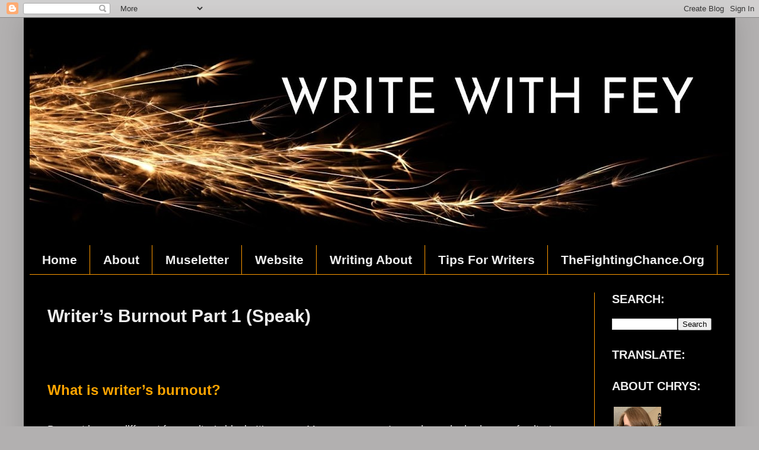

--- FILE ---
content_type: text/html; charset=UTF-8
request_url: https://www.writewithfey.com/2018/09/bactine-for-writers-burnout-part-1.html?showComment=1536597713697
body_size: 53246
content:
<!DOCTYPE html>
<html class='v2' dir='ltr' lang='en' xmlns='http://www.w3.org/1999/xhtml' xmlns:b='http://www.google.com/2005/gml/b' xmlns:data='http://www.google.com/2005/gml/data' xmlns:expr='http://www.google.com/2005/gml/expr'>
<head>
<link href='https://www.blogger.com/static/v1/widgets/335934321-css_bundle_v2.css' rel='stylesheet' type='text/css'/>
<meta content='width=1100' name='viewport'/>
<meta content='text/html; charset=UTF-8' http-equiv='Content-Type'/>
<meta content='blogger' name='generator'/>
<link href='https://www.writewithfey.com/favicon.ico' rel='icon' type='image/x-icon'/>
<link href='https://www.writewithfey.com/2018/09/bactine-for-writers-burnout-part-1.html' rel='canonical'/>
<link rel="alternate" type="application/atom+xml" title="Write with Fey - Atom" href="https://www.writewithfey.com/feeds/posts/default" />
<link rel="alternate" type="application/rss+xml" title="Write with Fey - RSS" href="https://www.writewithfey.com/feeds/posts/default?alt=rss" />
<link rel="service.post" type="application/atom+xml" title="Write with Fey - Atom" href="https://www.blogger.com/feeds/9133489888936435050/posts/default" />

<link rel="alternate" type="application/atom+xml" title="Write with Fey - Atom" href="https://www.writewithfey.com/feeds/1283584762175898750/comments/default" />
<!--Can't find substitution for tag [blog.ieCssRetrofitLinks]-->
<meta content='https://www.writewithfey.com/2018/09/bactine-for-writers-burnout-part-1.html' property='og:url'/>
<meta content='Writer’s Burnout Part 1 (Speak)' property='og:title'/>
<meta content='Find the Sparks you need to ignite your stories, dreams, and life.' property='og:description'/>
<title>Write with Fey: Writer&#8217;s Burnout Part 1 (Speak)</title>
<style type='text/css'>@font-face{font-family:'Calligraffitti';font-style:normal;font-weight:400;font-display:swap;src:url(//fonts.gstatic.com/s/calligraffitti/v20/46k2lbT3XjDVqJw3DCmCFjE0vkFeOZdjppN_.woff2)format('woff2');unicode-range:U+0000-00FF,U+0131,U+0152-0153,U+02BB-02BC,U+02C6,U+02DA,U+02DC,U+0304,U+0308,U+0329,U+2000-206F,U+20AC,U+2122,U+2191,U+2193,U+2212,U+2215,U+FEFF,U+FFFD;}</style>
<style id='page-skin-1' type='text/css'><!--
/*
-----------------------------------------------
Blogger Template Style
Name:     Simple
Designer: Blogger
URL:      www.blogger.com
----------------------------------------------- */
/* Variable definitions
====================
<Variable name="keycolor" description="Main Color" type="color" default="#66bbdd"/>
<Group description="Page Text" selector="body">
<Variable name="body.font" description="Font" type="font"
default="normal normal 12px Arial, Tahoma, Helvetica, FreeSans, sans-serif"/>
<Variable name="body.text.color" description="Text Color" type="color" default="#222222"/>
</Group>
<Group description="Backgrounds" selector=".body-fauxcolumns-outer">
<Variable name="body.background.color" description="Outer Background" type="color" default="#66bbdd"/>
<Variable name="content.background.color" description="Main Background" type="color" default="#ffffff"/>
<Variable name="header.background.color" description="Header Background" type="color" default="transparent"/>
</Group>
<Group description="Links" selector=".main-outer">
<Variable name="link.color" description="Link Color" type="color" default="#2288bb"/>
<Variable name="link.visited.color" description="Visited Color" type="color" default="#888888"/>
<Variable name="link.hover.color" description="Hover Color" type="color" default="#33aaff"/>
</Group>
<Group description="Blog Title" selector=".header h1">
<Variable name="header.font" description="Font" type="font"
default="normal normal 60px Arial, Tahoma, Helvetica, FreeSans, sans-serif"/>
<Variable name="header.text.color" description="Title Color" type="color" default="#3399bb" />
</Group>
<Group description="Blog Description" selector=".header .description">
<Variable name="description.text.color" description="Description Color" type="color"
default="#777777" />
</Group>
<Group description="Tabs Text" selector=".tabs-inner .widget li a">
<Variable name="tabs.font" description="Font" type="font"
default="normal normal 14px Arial, Tahoma, Helvetica, FreeSans, sans-serif"/>
<Variable name="tabs.text.color" description="Text Color" type="color" default="#999999"/>
<Variable name="tabs.selected.text.color" description="Selected Color" type="color" default="#000000"/>
</Group>
<Group description="Tabs Background" selector=".tabs-outer .PageList">
<Variable name="tabs.background.color" description="Background Color" type="color" default="#f5f5f5"/>
<Variable name="tabs.selected.background.color" description="Selected Color" type="color" default="#eeeeee"/>
</Group>
<Group description="Post Title" selector="h3.post-title, .comments h4">
<Variable name="post.title.font" description="Font" type="font"
default="normal normal 22px Arial, Tahoma, Helvetica, FreeSans, sans-serif"/>
</Group>
<Group description="Date Header" selector=".date-header">
<Variable name="date.header.color" description="Text Color" type="color"
default="#eeeeee"/>
<Variable name="date.header.background.color" description="Background Color" type="color"
default="transparent"/>
<Variable name="date.header.font" description="Text Font" type="font"
default="normal bold 11px Arial, Tahoma, Helvetica, FreeSans, sans-serif"/>
<Variable name="date.header.padding" description="Date Header Padding" type="string" default="inherit"/>
<Variable name="date.header.letterspacing" description="Date Header Letter Spacing" type="string" default="inherit"/>
<Variable name="date.header.margin" description="Date Header Margin" type="string" default="inherit"/>
</Group>
<Group description="Post Footer" selector=".post-footer">
<Variable name="post.footer.text.color" description="Text Color" type="color" default="#666666"/>
<Variable name="post.footer.background.color" description="Background Color" type="color"
default="#f9f9f9"/>
<Variable name="post.footer.border.color" description="Shadow Color" type="color" default="#eeeeee"/>
</Group>
<Group description="Gadgets" selector="h2">
<Variable name="widget.title.font" description="Title Font" type="font"
default="normal bold 11px Arial, Tahoma, Helvetica, FreeSans, sans-serif"/>
<Variable name="widget.title.text.color" description="Title Color" type="color" default="#000000"/>
<Variable name="widget.alternate.text.color" description="Alternate Color" type="color" default="#999999"/>
</Group>
<Group description="Images" selector=".main-inner">
<Variable name="image.background.color" description="Background Color" type="color" default="#ffffff"/>
<Variable name="image.border.color" description="Border Color" type="color" default="#eeeeee"/>
<Variable name="image.text.color" description="Caption Text Color" type="color" default="#eeeeee"/>
</Group>
<Group description="Accents" selector=".content-inner">
<Variable name="body.rule.color" description="Separator Line Color" type="color" default="#eeeeee"/>
<Variable name="tabs.border.color" description="Tabs Border Color" type="color" default="#ff9900"/>
</Group>
<Variable name="body.background" description="Body Background" type="background"
color="#b2b0b0" default="$(color) none repeat scroll top left"/>
<Variable name="body.background.override" description="Body Background Override" type="string" default=""/>
<Variable name="body.background.gradient.cap" description="Body Gradient Cap" type="url"
default="url(https://resources.blogblog.com/blogblog/data/1kt/simple/gradients_light.png)"/>
<Variable name="body.background.gradient.tile" description="Body Gradient Tile" type="url"
default="url(https://resources.blogblog.com/blogblog/data/1kt/simple/body_gradient_tile_light.png)"/>
<Variable name="content.background.color.selector" description="Content Background Color Selector" type="string" default=".content-inner"/>
<Variable name="content.padding" description="Content Padding" type="length" default="10px" min="0" max="100px"/>
<Variable name="content.padding.horizontal" description="Content Horizontal Padding" type="length" default="10px" min="0" max="100px"/>
<Variable name="content.shadow.spread" description="Content Shadow Spread" type="length" default="40px" min="0" max="100px"/>
<Variable name="content.shadow.spread.webkit" description="Content Shadow Spread (WebKit)" type="length" default="5px" min="0" max="100px"/>
<Variable name="content.shadow.spread.ie" description="Content Shadow Spread (IE)" type="length" default="10px" min="0" max="100px"/>
<Variable name="main.border.width" description="Main Border Width" type="length" default="0" min="0" max="10px"/>
<Variable name="header.background.gradient" description="Header Gradient" type="url" default="none"/>
<Variable name="header.shadow.offset.left" description="Header Shadow Offset Left" type="length" default="-1px" min="-50px" max="50px"/>
<Variable name="header.shadow.offset.top" description="Header Shadow Offset Top" type="length" default="-1px" min="-50px" max="50px"/>
<Variable name="header.shadow.spread" description="Header Shadow Spread" type="length" default="1px" min="0" max="100px"/>
<Variable name="header.padding" description="Header Padding" type="length" default="30px" min="0" max="100px"/>
<Variable name="header.border.size" description="Header Border Size" type="length" default="1px" min="0" max="10px"/>
<Variable name="header.bottom.border.size" description="Header Bottom Border Size" type="length" default="0" min="0" max="10px"/>
<Variable name="header.border.horizontalsize" description="Header Horizontal Border Size" type="length" default="0" min="0" max="10px"/>
<Variable name="description.text.size" description="Description Text Size" type="string" default="140%"/>
<Variable name="tabs.margin.top" description="Tabs Margin Top" type="length" default="0" min="0" max="100px"/>
<Variable name="tabs.margin.side" description="Tabs Side Margin" type="length" default="30px" min="0" max="100px"/>
<Variable name="tabs.background.gradient" description="Tabs Background Gradient" type="url"
default="url(https://resources.blogblog.com/blogblog/data/1kt/simple/gradients_light.png)"/>
<Variable name="tabs.border.width" description="Tabs Border Width" type="length" default="1px" min="0" max="10px"/>
<Variable name="tabs.bevel.border.width" description="Tabs Bevel Border Width" type="length" default="1px" min="0" max="10px"/>
<Variable name="post.margin.bottom" description="Post Bottom Margin" type="length" default="25px" min="0" max="100px"/>
<Variable name="image.border.small.size" description="Image Border Small Size" type="length" default="2px" min="0" max="10px"/>
<Variable name="image.border.large.size" description="Image Border Large Size" type="length" default="5px" min="0" max="10px"/>
<Variable name="page.width.selector" description="Page Width Selector" type="string" default=".region-inner"/>
<Variable name="page.width" description="Page Width" type="string" default="auto"/>
<Variable name="main.section.margin" description="Main Section Margin" type="length" default="15px" min="0" max="100px"/>
<Variable name="main.padding" description="Main Padding" type="length" default="15px" min="0" max="100px"/>
<Variable name="main.padding.top" description="Main Padding Top" type="length" default="30px" min="0" max="100px"/>
<Variable name="main.padding.bottom" description="Main Padding Bottom" type="length" default="30px" min="0" max="100px"/>
<Variable name="paging.background"
color="#000000"
description="Background of blog paging area" type="background"
default="transparent none no-repeat scroll top center"/>
<Variable name="footer.bevel" description="Bevel border length of footer" type="length" default="0" min="0" max="10px"/>
<Variable name="mobile.background.overlay" description="Mobile Background Overlay" type="string"
default="transparent none repeat scroll top left"/>
<Variable name="mobile.background.size" description="Mobile Background Size" type="string" default="auto"/>
<Variable name="mobile.button.color" description="Mobile Button Color" type="color" default="#ffffff" />
<Variable name="startSide" description="Side where text starts in blog language" type="automatic" default="left"/>
<Variable name="endSide" description="Side where text ends in blog language" type="automatic" default="right"/>
*/
/* Content
----------------------------------------------- */
body {
font: normal normal 21px Arial, Tahoma, Helvetica, FreeSans, sans-serif;
color: #eeeeee;
background: #b2b0b0 none no-repeat scroll center center;
padding: 0 40px 40px 40px;
}
html body .region-inner {
min-width: 0;
max-width: 100%;
width: auto;
}
h2 {
font-size: 22px;
}
a:link {
text-decoration:none;
color: #ccb666;
}
a:visited {
text-decoration:none;
color: #ccb666;
}
a:hover {
text-decoration:underline;
color: #ccb666;
}
.body-fauxcolumn-outer .fauxcolumn-inner {
background: transparent none repeat scroll top left;
_background-image: none;
}
.body-fauxcolumn-outer .cap-top {
position: absolute;
z-index: 1;
height: 400px;
width: 100%;
}
.body-fauxcolumn-outer .cap-top .cap-left {
width: 100%;
background: transparent none repeat-x scroll top left;
_background-image: none;
}
.content-outer {
-moz-box-shadow: 0 0 40px rgba(0, 0, 0, .15);
-webkit-box-shadow: 0 0 5px rgba(0, 0, 0, .15);
-goog-ms-box-shadow: 0 0 10px #333333;
box-shadow: 0 0 40px rgba(0, 0, 0, .15);
margin-bottom: 1px;
}
.content-inner {
padding: 10px 10px;
}
.content-inner {
background-color: #000000;
}
/* Header
----------------------------------------------- */
.header-outer {
background: #000000 url(//www.blogblog.com/1kt/simple/gradients_light.png) repeat-x scroll 0 -400px;
_background-image: none;
}
.Header h1 {
font: normal normal 70px Calligraffitti;
color: #eeeeee;
text-shadow: 1px 2px 3px rgba(0, 0, 0, .2);
}
.Header h1 a {
color: #eeeeee;
}
.Header .description {
font-size: 140%;
color: #ccb666;
}
.header-inner .Header .titlewrapper {
padding: 22px 30px;
}
.header-inner .Header .descriptionwrapper {
padding: 0 30px;
}
/* Tabs
----------------------------------------------- */
.tabs-inner .section:first-child {
border-top: 0 solid #ff9900;
}
.tabs-inner .section:first-child ul {
margin-top: -0;
border-top: 0 solid #ff9900;
border-left: 0 solid #ff9900;
border-right: 0 solid #ff9900;
}
.tabs-inner .widget ul {
background: #000000 none repeat-x scroll 0 -800px;
_background-image: none;
border-bottom: 1px solid #ff9900;
margin-top: 0;
margin-left: -30px;
margin-right: -30px;
}
.tabs-inner .widget li a {
display: inline-block;
padding: .6em 1em;
font: normal bold 21px Arial, Tahoma, Helvetica, FreeSans, sans-serif;
color: #eeeeee;
border-left: 1px solid #000000;
border-right: 1px solid #ff9900;
}
.tabs-inner .widget li:first-child a {
border-left: none;
}
.tabs-inner .widget li.selected a, .tabs-inner .widget li a:hover {
color: #ccb666;
background-color: #000000;
text-decoration: none;
}
/* Columns
----------------------------------------------- */
.main-outer {
border-top: 0 solid #ff9900;
}
.fauxcolumn-left-outer .fauxcolumn-inner {
border-right: 1px solid #ff9900;
}
.fauxcolumn-right-outer .fauxcolumn-inner {
border-left: 1px solid #ff9900;
}
/* Headings
----------------------------------------------- */
div.widget > h2,
div.widget h2.title {
margin: 0 0 1em 0;
font: normal bold 20px Arial, Tahoma, Helvetica, FreeSans, sans-serif;
color: #eeeeee;
}
/* Widgets
----------------------------------------------- */
.widget .zippy {
color: #ff9900;
text-shadow: 2px 2px 1px rgba(0, 0, 0, .1);
}
.widget .popular-posts ul {
list-style: none;
}
/* Posts
----------------------------------------------- */
h2.date-header {
font: normal normal 20px Arial, Tahoma, Helvetica, FreeSans, sans-serif;
}
.date-header span {
background-color: #000000;
color: #eeeeee;
padding: inherit;
letter-spacing: inherit;
margin: inherit;
}
.main-inner {
padding-top: 30px;
padding-bottom: 30px;
}
.main-inner .column-center-inner {
padding: 0 15px;
}
.main-inner .column-center-inner .section {
margin: 0 15px;
}
.post {
margin: 0 0 25px 0;
}
h3.post-title, .comments h4 {
font: normal bold 30px Arial, Tahoma, Helvetica, FreeSans, sans-serif;
margin: .75em 0 0;
}
.post-body {
font-size: 110%;
line-height: 1.4;
position: relative;
}
.post-body img, .post-body .tr-caption-container, .Profile img, .Image img,
.BlogList .item-thumbnail img {
padding: 2px;
background: #000000;
border: 1px solid #000000;
-moz-box-shadow: 1px 1px 5px rgba(0, 0, 0, .1);
-webkit-box-shadow: 1px 1px 5px rgba(0, 0, 0, .1);
box-shadow: 1px 1px 5px rgba(0, 0, 0, .1);
}
.post-body img, .post-body .tr-caption-container {
padding: 5px;
}
.post-body .tr-caption-container {
color: #cccccc;
}
.post-body .tr-caption-container img {
padding: 0;
background: transparent;
border: none;
-moz-box-shadow: 0 0 0 rgba(0, 0, 0, .1);
-webkit-box-shadow: 0 0 0 rgba(0, 0, 0, .1);
box-shadow: 0 0 0 rgba(0, 0, 0, .1);
}
.post-header {
margin: 0 0 1.5em;
line-height: 1.6;
font-size: 90%;
}
.post-footer {
margin: 20px -2px 0;
padding: 5px 10px;
color: #eeeeee;
background-color: #000000;
border-bottom: 1px solid #ff9900;
line-height: 1.6;
font-size: 90%;
}
#comments .comment-author {
padding-top: 1.5em;
border-top: 1px solid #ff9900;
background-position: 0 1.5em;
}
#comments .comment-author:first-child {
padding-top: 0;
border-top: none;
}
.avatar-image-container {
margin: .2em 0 0;
}
#comments .avatar-image-container img {
border: 1px solid #000000;
}
/* Comments
----------------------------------------------- */
.comments .comments-content .icon.blog-author {
background-repeat: no-repeat;
background-image: url([data-uri]);
}
.comments .comments-content .loadmore a {
border-top: 1px solid #ff9900;
border-bottom: 1px solid #ff9900;
}
.comments .comment-thread.inline-thread {
background-color: #000000;
}
.comments .continue {
border-top: 2px solid #ff9900;
}
/* Accents
---------------------------------------------- */
.section-columns td.columns-cell {
border-left: 1px solid #ff9900;
}
.blog-pager {
background: transparent none no-repeat scroll top center;
}
.blog-pager-older-link, .home-link,
.blog-pager-newer-link {
background-color: #000000;
padding: 5px;
}
.footer-outer {
border-top: 0 dashed #bbbbbb;
}
/* Mobile
----------------------------------------------- */
body.mobile  {
background-size: auto;
}
.mobile .body-fauxcolumn-outer {
background: transparent none repeat scroll top left;
}
.mobile .body-fauxcolumn-outer .cap-top {
background-size: 100% auto;
}
.mobile .content-outer {
-webkit-box-shadow: 0 0 3px rgba(0, 0, 0, .15);
box-shadow: 0 0 3px rgba(0, 0, 0, .15);
}
.mobile .tabs-inner .widget ul {
margin-left: 0;
margin-right: 0;
}
.mobile .post {
margin: 0;
}
.mobile .main-inner .column-center-inner .section {
margin: 0;
}
.mobile .date-header span {
padding: 0.1em 10px;
margin: 0 -10px;
}
.mobile h3.post-title {
margin: 0;
}
.mobile .blog-pager {
background: transparent none no-repeat scroll top center;
}
.mobile .footer-outer {
border-top: none;
}
.mobile .main-inner, .mobile .footer-inner {
background-color: #000000;
}
.mobile-index-contents {
color: #eeeeee;
}
.mobile-link-button {
background-color: #ccb666;
}
.mobile-link-button a:link, .mobile-link-button a:visited {
color: #ccb666;
}
.mobile .tabs-inner .section:first-child {
border-top: none;
}
.mobile .tabs-inner .PageList .widget-content {
background-color: #000000;
color: #ccb666;
border-top: 1px solid #ff9900;
border-bottom: 1px solid #ff9900;
}
.mobile .tabs-inner .PageList .widget-content .pagelist-arrow {
border-left: 1px solid #ff9900;
}

--></style>
<style id='template-skin-1' type='text/css'><!--
body {
min-width: 1200px;
}
.content-outer, .content-fauxcolumn-outer, .region-inner {
min-width: 1200px;
max-width: 1200px;
_width: 1200px;
}
.main-inner .columns {
padding-left: 0px;
padding-right: 228px;
}
.main-inner .fauxcolumn-center-outer {
left: 0px;
right: 228px;
/* IE6 does not respect left and right together */
_width: expression(this.parentNode.offsetWidth -
parseInt("0px") -
parseInt("228px") + 'px');
}
.main-inner .fauxcolumn-left-outer {
width: 0px;
}
.main-inner .fauxcolumn-right-outer {
width: 228px;
}
.main-inner .column-left-outer {
width: 0px;
right: 100%;
margin-left: -0px;
}
.main-inner .column-right-outer {
width: 228px;
margin-right: -228px;
}
#layout {
min-width: 0;
}
#layout .content-outer {
min-width: 0;
width: 800px;
}
#layout .region-inner {
min-width: 0;
width: auto;
}
body#layout div.add_widget {
padding: 8px;
}
body#layout div.add_widget a {
margin-left: 32px;
}
--></style>
<link href='https://www.blogger.com/dyn-css/authorization.css?targetBlogID=9133489888936435050&amp;zx=94bd018f-0638-400f-8d41-6a2b0ee396fb' media='none' onload='if(media!=&#39;all&#39;)media=&#39;all&#39;' rel='stylesheet'/><noscript><link href='https://www.blogger.com/dyn-css/authorization.css?targetBlogID=9133489888936435050&amp;zx=94bd018f-0638-400f-8d41-6a2b0ee396fb' rel='stylesheet'/></noscript>
<meta name='google-adsense-platform-account' content='ca-host-pub-1556223355139109'/>
<meta name='google-adsense-platform-domain' content='blogspot.com'/>

</head>
<body class='loading'>
<div class='navbar section' id='navbar' name='Navbar'><div class='widget Navbar' data-version='1' id='Navbar1'><script type="text/javascript">
    function setAttributeOnload(object, attribute, val) {
      if(window.addEventListener) {
        window.addEventListener('load',
          function(){ object[attribute] = val; }, false);
      } else {
        window.attachEvent('onload', function(){ object[attribute] = val; });
      }
    }
  </script>
<div id="navbar-iframe-container"></div>
<script type="text/javascript" src="https://apis.google.com/js/platform.js"></script>
<script type="text/javascript">
      gapi.load("gapi.iframes:gapi.iframes.style.bubble", function() {
        if (gapi.iframes && gapi.iframes.getContext) {
          gapi.iframes.getContext().openChild({
              url: 'https://www.blogger.com/navbar/9133489888936435050?po\x3d1283584762175898750\x26origin\x3dhttps://www.writewithfey.com',
              where: document.getElementById("navbar-iframe-container"),
              id: "navbar-iframe"
          });
        }
      });
    </script><script type="text/javascript">
(function() {
var script = document.createElement('script');
script.type = 'text/javascript';
script.src = '//pagead2.googlesyndication.com/pagead/js/google_top_exp.js';
var head = document.getElementsByTagName('head')[0];
if (head) {
head.appendChild(script);
}})();
</script>
</div></div>
<div class='body-fauxcolumns'>
<div class='fauxcolumn-outer body-fauxcolumn-outer'>
<div class='cap-top'>
<div class='cap-left'></div>
<div class='cap-right'></div>
</div>
<div class='fauxborder-left'>
<div class='fauxborder-right'></div>
<div class='fauxcolumn-inner'>
</div>
</div>
<div class='cap-bottom'>
<div class='cap-left'></div>
<div class='cap-right'></div>
</div>
</div>
</div>
<div class='content'>
<div class='content-fauxcolumns'>
<div class='fauxcolumn-outer content-fauxcolumn-outer'>
<div class='cap-top'>
<div class='cap-left'></div>
<div class='cap-right'></div>
</div>
<div class='fauxborder-left'>
<div class='fauxborder-right'></div>
<div class='fauxcolumn-inner'>
</div>
</div>
<div class='cap-bottom'>
<div class='cap-left'></div>
<div class='cap-right'></div>
</div>
</div>
</div>
<div class='content-outer'>
<div class='content-cap-top cap-top'>
<div class='cap-left'></div>
<div class='cap-right'></div>
</div>
<div class='fauxborder-left content-fauxborder-left'>
<div class='fauxborder-right content-fauxborder-right'></div>
<div class='content-inner'>
<header>
<div class='header-outer'>
<div class='header-cap-top cap-top'>
<div class='cap-left'></div>
<div class='cap-right'></div>
</div>
<div class='fauxborder-left header-fauxborder-left'>
<div class='fauxborder-right header-fauxborder-right'></div>
<div class='region-inner header-inner'>
<div class='header section' id='header' name='Header'><div class='widget Header' data-version='1' id='Header1'>
<div id='header-inner'>
<a href='https://www.writewithfey.com/' style='display: block'>
<img alt='Write with Fey' height='374px; ' id='Header1_headerimg' src='https://blogger.googleusercontent.com/img/b/R29vZ2xl/AVvXsEjdxnLLYr_8YJN_LXwG7Mnu-aby5m4s0WCfpBDrBetn3D_hZjL4XmJYOkPNRVv9fhVunF3wxUIUiTlPKHYrqBaNTF5C9IwFO5NYn1-c2ql1ztPoQP9GWHV7Jxgj3bVFYK1-Cbm5bw68wtE/s1180/WRITE+WITH+FEY+%25281%2529.jpg' style='display: block' width='1180px; '/>
</a>
</div>
</div></div>
</div>
</div>
<div class='header-cap-bottom cap-bottom'>
<div class='cap-left'></div>
<div class='cap-right'></div>
</div>
</div>
</header>
<div class='tabs-outer'>
<div class='tabs-cap-top cap-top'>
<div class='cap-left'></div>
<div class='cap-right'></div>
</div>
<div class='fauxborder-left tabs-fauxborder-left'>
<div class='fauxborder-right tabs-fauxborder-right'></div>
<div class='region-inner tabs-inner'>
<div class='tabs section' id='crosscol' name='Cross-Column'><div class='widget PageList' data-version='1' id='PageList1'>
<h2>Pages</h2>
<div class='widget-content'>
<ul>
<li>
<a href='https://www.writewithfey.com/'>Home</a>
</li>
<li>
<a href='http://writewithfey.blogspot.com/p/about-chrys-fey_18.html'>About </a>
</li>
<li>
<a href='https://bit.ly/47Y5TnJ'>Museletter</a>
</li>
<li>
<a href='https://chrysfey.com/'>Website</a>
</li>
<li>
<a href='https://www.writewithfey.com/p/writing-about.html'>Writing About</a>
</li>
<li>
<a href='https://www.writewithfey.com/p/for-writers.html'>Tips For Writers</a>
</li>
<li>
<a href='https://www.thefightingchance.org/'>TheFightingChance.Org</a>
</li>
</ul>
<div class='clear'></div>
</div>
</div></div>
<div class='tabs no-items section' id='crosscol-overflow' name='Cross-Column 2'></div>
</div>
</div>
<div class='tabs-cap-bottom cap-bottom'>
<div class='cap-left'></div>
<div class='cap-right'></div>
</div>
</div>
<div class='main-outer'>
<div class='main-cap-top cap-top'>
<div class='cap-left'></div>
<div class='cap-right'></div>
</div>
<div class='fauxborder-left main-fauxborder-left'>
<div class='fauxborder-right main-fauxborder-right'></div>
<div class='region-inner main-inner'>
<div class='columns fauxcolumns'>
<div class='fauxcolumn-outer fauxcolumn-center-outer'>
<div class='cap-top'>
<div class='cap-left'></div>
<div class='cap-right'></div>
</div>
<div class='fauxborder-left'>
<div class='fauxborder-right'></div>
<div class='fauxcolumn-inner'>
</div>
</div>
<div class='cap-bottom'>
<div class='cap-left'></div>
<div class='cap-right'></div>
</div>
</div>
<div class='fauxcolumn-outer fauxcolumn-left-outer'>
<div class='cap-top'>
<div class='cap-left'></div>
<div class='cap-right'></div>
</div>
<div class='fauxborder-left'>
<div class='fauxborder-right'></div>
<div class='fauxcolumn-inner'>
</div>
</div>
<div class='cap-bottom'>
<div class='cap-left'></div>
<div class='cap-right'></div>
</div>
</div>
<div class='fauxcolumn-outer fauxcolumn-right-outer'>
<div class='cap-top'>
<div class='cap-left'></div>
<div class='cap-right'></div>
</div>
<div class='fauxborder-left'>
<div class='fauxborder-right'></div>
<div class='fauxcolumn-inner'>
</div>
</div>
<div class='cap-bottom'>
<div class='cap-left'></div>
<div class='cap-right'></div>
</div>
</div>
<!-- corrects IE6 width calculation -->
<div class='columns-inner'>
<div class='column-center-outer'>
<div class='column-center-inner'>
<div class='main section' id='main' name='Main'><div class='widget Blog' data-version='1' id='Blog1'>
<div class='blog-posts hfeed'>

          <div class="date-outer">
        

          <div class="date-posts">
        
<div class='post-outer'>
<div class='post hentry uncustomized-post-template' itemprop='blogPost' itemscope='itemscope' itemtype='http://schema.org/BlogPosting'>
<meta content='9133489888936435050' itemprop='blogId'/>
<meta content='1283584762175898750' itemprop='postId'/>
<a name='1283584762175898750'></a>
<h3 class='post-title entry-title' itemprop='name'>
Writer&#8217;s Burnout Part 1 (Speak)
</h3>
<div class='post-header'>
<div class='post-header-line-1'></div>
</div>
<div class='post-body entry-content' id='post-body-1283584762175898750' itemprop='description articleBody'>
<div dir="ltr" style="text-align: left;" trbidi="on">
<div dir="ltr" style="text-align: left;" trbidi="on">
<div class="separator" style="clear: both; text-align: center;"><br /></div>
<div class="MsoNormal">
<div style="text-align: center;">
<br /></div>
</div>
<div class="MsoNormal">
<b><span face="&quot;arial&quot; , sans-serif" style="line-height: 107%;"><span style="color: orange; font-size: x-large;">What is writer&#8217;s burnout?</span><span style="font-size: 13.5pt;"><o:p></o:p></span></span></b></div>
<div class="MsoNormal">
<b><span face="&quot;arial&quot; , sans-serif" style="font-size: 13.5pt; line-height: 107%;"><br /></span></b></div>
<div class="MsoNormal">
<span face="&quot;arial&quot; , sans-serif" style="font-size: 13.5pt; line-height: 107%;">Burnout is very different from writer&#8217;s block. It&#8217;s worse. Many years ago, I experienced a bad case of writer&#8217;s block that stopped my writing for 2 or 3 months. I&#8217;ve also experienced the normal day-to-day writer&#8217;s block, as well as weeks of writer&#8217;s block. And, yes, writer&#8217;s block can last a year. <o:p></o:p></span></div>
<div class="MsoNormal">
<span face="&quot;arial&quot; , sans-serif" style="font-size: 13.5pt; line-height: 107%;"><br /></span></div>
<div class="MsoNormal">
<span face="&quot;arial&quot; , sans-serif" style="font-size: 13.5pt; line-height: 107%;">But writer&#8217;s burnout is not writer&#8217;s block. Writer&#8217;s burnout is something you feel deep down&#8230;bone-deep. It&#8217;s just like when athletes burnout from working themselves too hard and too much for too long. They can lose their love of the sport, physically and mentally.&nbsp;<o:p></o:p></span><span face="&quot;arial&quot; , sans-serif" style="background-color: black; color: white; font-size: 18px;">You can get writer's burnout from doing anything related to being an author.</span></div><div class="MsoNormal"><span face="&quot;arial&quot; , sans-serif" style="background-color: black; color: white; font-size: 18px;"><br /></span></div><div class="MsoNormal"><span face="&quot;arial&quot; , sans-serif" style="background-color: black; color: white; font-size: 18px;"><br /></span></div><div class="MsoNormal"><span style="color: white;"><span style="font-size: 18px;"><div class="MsoNormal" style="color: black; font-size: medium;"><div class="MsoNormal"><b><span face="&quot;arial&quot; , sans-serif" style="font-size: 13.5pt; line-height: 19.26px;">To read my story and all my burnout tips check out:</span></b><span face="&quot;arial&quot; , sans-serif" style="font-size: 13.5pt; line-height: 19.26px;"><o:p></o:p></span></div><div class="MsoNormal"><div class="MsoNormal"><span face="&quot;arial&quot; , sans-serif" style="font-size: 13.5pt; line-height: 19.26px;"><a href="https://writewithfey.blogspot.com/2018/09/bactine-for-writers-burnout-part-1.html" target="_blank">Writer&#8217;s Burnout Part 1 (Speak)</a>&nbsp;<b>Tips 1 - 3</b><o:p></o:p></span></div><div class="MsoNormal"><span face="&quot;arial&quot; , sans-serif" style="font-size: 13.5pt; line-height: 19.26px;"><a href="https://writewithfey.blogspot.com/2018/10/bactine-for-writers-burnout-part-2.html" target="_blank">Writer&#8217;s Burnout Part 2 (Write YOU)</a>&nbsp;<b>Tips 4 - 8</b><o:p></o:p></span><br /><span face="&quot;arial&quot; , sans-serif" style="font-size: 13.5pt; line-height: 19.26px;"><a href="https://writewithfey.blogspot.com/2018/11/bactine-for-writers-burnout-part-3.html" target="_blank">Writer's Burnout Part 3 (Writer's Meetings)</a><b>&nbsp;Tips 9 - 11</b></span></div><div class="MsoNormal"><span face="&quot;arial&quot; , sans-serif" style="font-size: 13.5pt; line-height: 19.26px;"><a href="https://www.writewithfey.com/2018/12/bactine-for-writers-burnout-part-4.html" target="_blank">Writer&#8217;s Burnout Part 4 (Morning Pages)</a>&nbsp;<b>Tips 12 - 13</b></span></div></div><div class="MsoNormal"><span face="&quot;arial&quot; , sans-serif"><span style="font-size: 18px;"><a href="https://www.writewithfey.com/2019/02/bactine-for-writers-burnout-part-5-free.html" target="_blank">Writer's Burnout Part 5 (Free Your Mind with Walking)</a>&nbsp;<b>Tips 14 - 15</b></span></span><br /><span face="&quot;arial&quot; , sans-serif"><span style="font-size: 18px;"><a href="https://www.writewithfey.com/2019/03/bactine-for-writers-burnout-part-6-one.html" target="_blank">Writer's Burnout Part 6 (One Day at a Time)</a>&nbsp;<b>Tips</b>&nbsp;<b>16 - 17</b></span></span><br /><span face="&quot;arial&quot; , sans-serif"><span style="font-size: 18px;"><a href="https://www.writewithfey.com/2019/04/bactine-for-writers-burnout-part-7-dont.html" target="_blank">Writer's Burnout Part 7 (Don't Force Yourself)</a>&nbsp;<b>Tips 18 - 19</b></span></span><br /><span face="&quot;arial&quot; , sans-serif"><span style="font-size: 18px;"><a href="https://www.writewithfey.com/2019/05/bactine-for-writers-burnout-part-8.html" target="_blank">Writer's Burnout Part 8 (Alternative Hobby)</a>&nbsp;<b>Tips 20 - 21</b></span></span></div></div><div class="MsoNormal" style="color: black; font-size: medium;"><span face="&quot;arial&quot; , sans-serif"><span style="font-size: 18px;"><a href="https://www.writewithfey.com/2019/04/bactine-for-writers-burnout-part-7.html" target="_blank">Writer's Burnout Part 9 (Patience)</a>&nbsp;-&nbsp;<b>Tips 22 - 24</b></span></span></div><div class="MsoNormal" style="color: black; font-size: medium;"><span face="&quot;arial&quot; , sans-serif"><span style="font-size: 18px;"><a href="https://www.writewithfey.com/2019/07/bactine-for-writers-burnout-part-10-no.html" target="_blank">Writer's Burnout Part 10 (No stress)</a>&nbsp;-&nbsp;<b>Tips 25 - 26</b></span></span></div><div class="MsoNormal" style="color: black; font-size: medium;"><span face="&quot;arial&quot; , sans-serif"><span style="font-size: 18px;"><b><br /></b></span></span></div></span></span></div><div class="MsoNormal"><span style="color: white;"><div class="separator" style="clear: both; text-align: center;"><br /></div></span><div class="separator" style="clear: both; text-align: center;"><br /><span><a name="more"></a></span></div>
<br /></div>
<div class="MsoNormal">
<b><span face="&quot;arial&quot; , sans-serif" style="line-height: 107%;"><span style="color: orange; font-size: x-large;">My Story:</span></span></b></div>
<div class="MsoNormal">
<b><span face="&quot;arial&quot; , sans-serif" style="font-size: 13.5pt; line-height: 107%;"><br /></span></b></div>
<div class="MsoNormal">
<span face="&quot;arial&quot; , sans-serif" style="font-size: 13.5pt; line-height: 107%;">I had been writing since I was twelve, and I mean seriously writing with the goal of publication. I wrote nearly every single day. Of course, as I got older and started publishing, I couldn&#8217;t write <i>every</i> day, but I still wrote <i>most</i> of the time.<o:p></o:p></span></div>
<div class="MsoNormal">
<span face="&quot;arial&quot; , sans-serif" style="font-size: 13.5pt; line-height: 107%;"><br /></span></div>
<div class="MsoNormal">
<span face="&quot;arial&quot; , sans-serif" style="font-size: 13.5pt; line-height: 107%;">September 2016, I fell headfirst into a spiraling abyss of depression. This depression went on for nine months. I couldn&#8217;t write. I struggled to even want to blog. In the beginning, I could hardly eat. April 2017, I finally felt like my old self, but something was still wrong&#8230;I wasn&#8217;t writing.<o:p></o:p></span></div>
<div class="MsoNormal">
<span face="&quot;arial&quot; , sans-serif" style="font-size: 13.5pt; line-height: 107%;"><br /></span></div>
<div class="MsoNormal">
<span face="&quot;arial&quot; , sans-serif" style="font-size: 13.5pt; line-height: 107%;">I did experience one week of great writing in August</span><span face="&quot;arial&quot; , sans-serif" style="font-size: 13.5pt;">. And I did write during the last few days of 2017 and the first two days of 2018</span>,<span face="&quot;arial&quot; , sans-serif" style="font-size: 13.5pt;"> but then&#8230;nothing. I tried. I did everything I could possibly do, but I couldn&#8217;t focus on a single project longer than a day or two. Writing a paragraph was a mental and physical challenge. For months I had a scary thought but didn&#8217;t want to admit it. And then, one night, I knew it was true&#8230;I was burned out as a writer.</span></div>
<div class="MsoNormal">
<span face="&quot;arial&quot; , sans-serif" style="font-size: 13.5pt; line-height: 107%;"><br /></span></div>
<div class="MsoNormal">
<span face="&quot;arial&quot; , sans-serif" style="font-size: 13.5pt; line-height: 107%;">The next day, I took to Facebook to confess the struggle I&#8217;ve had for so long. I got lovely support from many writer friends.<o:p></o:p></span></div>
<div class="MsoNormal">
<span face="&quot;arial&quot; , sans-serif" style="font-size: 13.5pt; line-height: 107%;"><br /></span></div>
<div class="MsoNormal">
<span face="&quot;arial&quot; , sans-serif" style="font-size: 13.5pt; line-height: 107%;">I ended up having to add an update to my post saying I wasn&#8217;t looking for advice. I just wanted to be honest and to share my problem with writers who may also be facing burnout. And all the advice I was getting, I had tried. Several times. I did all the things I tell others who suffer from writer&#8217;s block to do, but again&#8230;I didn&#8217;t have writer&#8217;s block. The normal tricks were falling. Although the advice was given out of love, they were given by writers who didn&#8217;t quite understand, which is not their fault. It was their support that really boosted me, and I did get messages from a couple of writers who did know just what I was talking about and also dealt with extreme depression. It was nice to know I wasn't alone.</span><br />
<span face="&quot;arial&quot; , sans-serif" style="font-size: 13.5pt; line-height: 107%;"><br /></span>
<br />
<div class="separator" style="clear: both; text-align: center;"><br /></div>
<br /></div>
<div class="MsoNormal">
<b><span face="&quot;arial&quot; , sans-serif" style="line-height: 107%;"><span style="color: orange; font-size: x-large;">3 Tips to START Reversing Burnout:</span><span style="font-size: 13.5pt;"><o:p></o:p></span></span></b></div>
<div class="MsoNormal">
<b><span face="&quot;arial&quot; , sans-serif" style="font-size: 13.5pt; line-height: 107%;"><br /></span></b></div>
<div class="MsoNormal">
<span face="&quot;arial&quot; , sans-serif" style="font-size: 13.5pt; line-height: 107%;">It was thanks to all of the comments I got that I realized a big step to hopefully reversing my burnout was what I had just done and didn&#8217;t realize&#8230;<o:p></o:p></span></div>
<div class="MsoNormal">
<span face="&quot;arial&quot; , sans-serif" style="font-size: 13.5pt; line-height: 107%;"><br /></span></div>
<div align="center" class="MsoNormal" style="text-align: center;">
<span face="&quot;arial&quot; , sans-serif" style="font-size: 13.5pt; line-height: 107%;">I spoke my truth.<o:p></o:p></span></div>
<div align="center" class="MsoNormal" style="text-align: center;">
<span face="&quot;arial&quot; , sans-serif" style="font-size: 13.5pt; line-height: 107%;"><br /></span></div>
<div align="center" class="MsoNormal" style="text-align: center;">
<span face="&quot;arial&quot; , sans-serif" style="font-size: 13.5pt; line-height: 107%;">I shared my personal struggle.<o:p></o:p></span></div>
<div align="center" class="MsoNormal" style="text-align: center;">
<span face="&quot;arial&quot; , sans-serif" style="font-size: 13.5pt; line-height: 107%;"><br /></span></div>
<div align="center" class="MsoNormal" style="text-align: center;">
<span face="&quot;arial&quot; , sans-serif" style="font-size: 13.5pt; line-height: 107%;">I let others in.<o:p></o:p></span></div>
<div align="center" class="MsoNormal" style="text-align: center;">
<span face="&quot;arial&quot; , sans-serif" style="font-size: 13.5pt; line-height: 107%;"><br /></span></div>
<div class="MsoNormal">
<b><span face="&quot;arial&quot; , sans-serif" style="font-size: 13.5pt; line-height: 107%;"><span style="color: orange;">TIP #1:</span></span></b><span face="&quot;arial&quot; , sans-serif" style="font-size: 13.5pt; line-height: 107%;"> If you are afraid you&#8217;re facing writer&#8217;s burnout, or if you have writer&#8217;s block, or even if you&#8217;re not sure&#8230;share your struggle with others.<o:p></o:p></span></div>
<div class="MsoNormal">
<span face="&quot;arial&quot; , sans-serif" style="font-size: 13.5pt; line-height: 107%;"><br /></span></div>
<div class="MsoNormal">
<span face="&quot;arial&quot; , sans-serif" style="font-size: 13.5pt; line-height: 107%;">A light bulb went off in my head. From then on, I shared my journey back to writing on my author Facebook page. <o:p></o:p></span></div>
<div class="MsoNormal">
<span face="&quot;arial&quot; , sans-serif" style="font-size: 13.5pt; line-height: 107%;"><br /></span></div>
<div class="MsoNormal">
<span face="&quot;arial&quot; , sans-serif" style="font-size: 13.5pt; line-height: 107%;">Why?<o:p></o:p></span></div>
<div class="MsoNormal">
<span face="&quot;arial&quot; , sans-serif" style="font-size: 13.5pt; line-height: 107%;"><span style="color: orange;"><br /></span></span></div>
<div class="MsoNormal">
<b><span face="&quot;arial&quot; , sans-serif" style="font-size: 13.5pt; line-height: 107%;"><span style="color: orange;">1.</span></span></b><span face="&quot;arial&quot; , sans-serif" style="font-size: 13.5pt; line-height: 107%;"> Accountability<o:p></o:p></span></div>
<div class="MsoNormal">
<span face="&quot;arial&quot; , sans-serif" style="font-size: 13.5pt; line-height: 107%;"><br /></span></div>
<div class="MsoNormal">
<span face="&quot;arial&quot; , sans-serif" style="font-size: 13.5pt; line-height: 107%;">Sharing each and every day how I did was a great way to be accountable, to at least try so I had share something with my supporters. And knowing that made me want to try harder.<o:p></o:p></span></div>
<div class="MsoNormal">
<span face="&quot;arial&quot; , sans-serif" style="font-size: 13.5pt; line-height: 107%;"><br /></span></div>
<div class="MsoNormal">
<b><span face="&quot;arial&quot; , sans-serif" style="font-size: 13.5pt; line-height: 107%;"><span style="color: orange;">2.</span></span></b><span face="&quot;arial&quot; , sans-serif" style="font-size: 13.5pt; line-height: 107%;"> It&#8217;s a journey.<o:p></o:p></span></div>
<div class="MsoNormal">
<span face="&quot;arial&quot; , sans-serif" style="font-size: 13.5pt; line-height: 107%;"><br /></span></div>
<div class="MsoNormal">
<span face="&quot;arial&quot; , sans-serif" style="font-size: 13.5pt; line-height: 107%;">I may be doing the journey alone, but by sharing it I am including others&#8230;I&#8217;m not alone anymore.<o:p></o:p></span></div>
<div class="MsoNormal">
<span face="&quot;arial&quot; , sans-serif" style="font-size: 13.5pt; line-height: 107%;"><br /></span></div>
<div class="MsoNormal">
<b><span face="&quot;arial&quot; , sans-serif" style="font-size: 13.5pt; line-height: 107%;"><span style="color: orange;">3.</span></span></b><span face="&quot;arial&quot; , sans-serif" style="font-size: 13.5pt; line-height: 107%;"><span style="color: orange;"> </span>Daily Log/Progress Meter<o:p></o:p></span></div>
<div class="MsoNormal">
<span face="&quot;arial&quot; , sans-serif" style="font-size: 13.5pt; line-height: 107%;"><br /></span></div>
<div class="MsoNormal">
<span face="&quot;arial&quot; , sans-serif" style="font-size: 13.5pt; line-height: 107%;">I posted in the evening to share how I did that day, like a daily log. It was an update for the people who wanted to know how I was fairing, but it was also a journal for me, something I could look back on to see my progress. That in itself was motivating.<o:p></o:p></span></div>
<div class="MsoNormal">
<span face="&quot;arial&quot; , sans-serif" style="font-size: 13.5pt; line-height: 107%;"><br /></span></div>
<div class="MsoNormal">
<span face="&quot;arial&quot; , sans-serif" style="font-size: 13.5pt; line-height: 107%;"><span style="color: orange;"><br /></span></span></div>
<div class="MsoNormal">
<b><span face="&quot;arial&quot; , sans-serif" style="font-size: 13.5pt; line-height: 107%;"><span style="color: orange;">TIP #2:</span></span></b><span face="&quot;arial&quot; , sans-serif" style="font-size: 13.5pt; line-height: 107%;"> Post daily progress reports on a social media platform of your choice. In my updates, I shared my word count, if I wrote that day, or what I did that was writing related that was a step out of my comfort zone or was new and inspiring. I also shared how I reward myself each day, even on the days I didn't write.<o:p></o:p></span></div>
<div class="MsoNormal">
<span face="&quot;arial&quot; , sans-serif" style="font-size: 13.5pt; line-height: 107%;"><br /></span></div>
<div class="MsoNormal">
<span face="&quot;arial&quot; , sans-serif" style="font-size: 13.5pt; line-height: 107%;"><br /></span></div>
<div class="MsoNormal">
<b><span face="&quot;arial&quot; , sans-serif" style="font-size: 13.5pt; line-height: 107%;"><span style="color: orange;">TIP #3:</span></span></b><span face="&quot;arial&quot; , sans-serif" style="font-size: 13.5pt; line-height: 107%;"> Reward yourself, too. Whatever you accomplish that day, whatever you do, reward yourself. <o:p></o:p></span></div>
<div class="MsoNormal">
<span face="&quot;arial&quot; , sans-serif" style="font-size: 13.5pt; line-height: 107%;"><br /></span></div>
<div class="MsoNormal">
<span face="&quot;arial&quot; , sans-serif" style="font-size: 13.5pt; line-height: 107%;">Did you write? Reward!<o:p></o:p></span></div>
<div class="MsoNormal">
<span face="&quot;arial&quot; , sans-serif" style="font-size: 13.5pt; line-height: 107%;"><br /></span></div>
<div class="MsoNormal">
<span face="&quot;arial&quot; , sans-serif" style="font-size: 13.5pt; line-height: 107%;">Did you go to a writer&#8217;s meeting? Reward!<o:p></o:p></span></div>
<div class="MsoNormal">
<span face="&quot;arial&quot; , sans-serif" style="font-size: 13.5pt; line-height: 107%;"><br /></span></div>
<div class="MsoNormal">
<span face="&quot;arial&quot; , sans-serif" style="font-size: 13.5pt; line-height: 107%;">Did you start reading a writing book? Reward!<o:p></o:p></span></div>
<div class="MsoNormal">
<span face="&quot;arial&quot; , sans-serif" style="font-size: 13.5pt; line-height: 107%;"><br /></span></div>
<div class="MsoNormal">
<span face="&quot;arial&quot; , sans-serif" style="font-size: 13.5pt; line-height: 107%;">Did you do things on your to-do list that prevented you from writing? Reward!<o:p></o:p></span><br />
<span face="&quot;arial&quot; , sans-serif" style="font-size: 13.5pt; line-height: 107%;"><br /></span></div>
<div class="MsoNormal">
<span face="&quot;arial&quot; , sans-serif" style="font-size: 13.5pt; line-height: 107%;">I&#8217;ve talked about rewarding yourself in two other blog posts (for <a href="https://www.writewithfey.com/2018/02/bactine-for-submissions-souper-blog-hop.html" target="_blank">submitting stories/queries</a> and <a href="https://www.writewithfey.com/2018/03/bactine-for-rejections-iwsg.html" target="_blank">seeing rejections as badges of honor</a>), so I really do believe in this practice. <o:p></o:p></span></div>
<div class="MsoNormal">
<span face="&quot;arial&quot; , sans-serif" style="font-size: 13.5pt; line-height: 107%;"><br /></span></div>
<div class="MsoNormal">
<span face="&quot;arial&quot; , sans-serif" style="font-size: 13.5pt; line-height: 107%;">I&#8217;ve rewarded myself with hot baths, chocolate, and binge-watching <i>Charmed</i>. It can be anything, and it helps me to relax, which is a big reason why I burned out in the first place. I was working myself too hard and not rewarding myself enough. Don&#8217;t make my mistake.<o:p></o:p></span></div>
<div class="MsoNormal">
<div class="separator" style="clear: both; text-align: center;">
<br /></div>
<br /></div>
<br />
<div class="MsoNormal">
<b><span face="&quot;arial&quot; , sans-serif" style="line-height: 107%;"><span style="color: orange; font-size: large;">More posts for Writer&#8217;s Burnout coming soon!</span><span style="font-size: 13.5pt;"><o:p></o:p></span></span></b></div>
<div class="MsoNormal">
<b><span face="&quot;arial&quot; , sans-serif" style="font-size: 13.5pt; line-height: 107%;"><br /></span></b></div>
<div class="MsoNormal">
<b><span face="&quot;arial&quot; , sans-serif" style="font-size: 13.5pt; line-height: 107%;"><br /></span></b></div>
<div class="MsoNormal">
<span face="&quot;arial&quot; , sans-serif" style="font-size: 13.5pt; line-height: 107%;"><b><span style="color: red;">QUESTIONS: </span></b>Have you ever been burned out? How'd you get over it?</span></div>
<div class="MsoNormal">
<b><span face="&quot;arial&quot; , sans-serif" style="font-size: 13.5pt; line-height: 107%;"><br /></span></b></div>
<div class="MsoNormal">
<b><span face="&quot;arial&quot; , sans-serif" style="font-size: 13.5pt; line-height: 107%;"><br /></span></b></div>
<div class="MsoNormal">
<b><span face="&quot;arial&quot; , sans-serif" style="font-size: 13.5pt; line-height: 107%;"><br /></span></b></div>
</div>
<script async="" data-pin-hover="true" defer="" src="//assets.pinterest.com/js/pinit.js"></script></div>
<div style='clear: both;'></div>
</div>
<div class='post-footer'>
<div class='post-footer-line post-footer-line-1'>
<span class='post-author vcard'>
</span>
<span class='post-timestamp'>
</span>
<span class='post-comment-link'>
</span>
<span class='post-icons'>
<span class='item-action'>
<a href='https://www.blogger.com/email-post/9133489888936435050/1283584762175898750' title='Email Post'>
<img alt='' class='icon-action' height='13' src='https://resources.blogblog.com/img/icon18_email.gif' width='18'/>
</a>
</span>
</span>
<div class='post-share-buttons goog-inline-block'>
<a class='goog-inline-block share-button sb-email' href='https://www.blogger.com/share-post.g?blogID=9133489888936435050&postID=1283584762175898750&target=email' target='_blank' title='Email This'><span class='share-button-link-text'>Email This</span></a><a class='goog-inline-block share-button sb-blog' href='https://www.blogger.com/share-post.g?blogID=9133489888936435050&postID=1283584762175898750&target=blog' onclick='window.open(this.href, "_blank", "height=270,width=475"); return false;' target='_blank' title='BlogThis!'><span class='share-button-link-text'>BlogThis!</span></a><a class='goog-inline-block share-button sb-twitter' href='https://www.blogger.com/share-post.g?blogID=9133489888936435050&postID=1283584762175898750&target=twitter' target='_blank' title='Share to X'><span class='share-button-link-text'>Share to X</span></a><a class='goog-inline-block share-button sb-facebook' href='https://www.blogger.com/share-post.g?blogID=9133489888936435050&postID=1283584762175898750&target=facebook' onclick='window.open(this.href, "_blank", "height=430,width=640"); return false;' target='_blank' title='Share to Facebook'><span class='share-button-link-text'>Share to Facebook</span></a><a class='goog-inline-block share-button sb-pinterest' href='https://www.blogger.com/share-post.g?blogID=9133489888936435050&postID=1283584762175898750&target=pinterest' target='_blank' title='Share to Pinterest'><span class='share-button-link-text'>Share to Pinterest</span></a>
</div>
</div>
<div class='post-footer-line post-footer-line-2'>
<span class='post-labels'>
</span>
</div>
<div class='post-footer-line post-footer-line-3'>
<span class='post-location'>
</span>
</div>
</div>
</div>
<div class='comments' id='comments'>
<a name='comments'></a>
<h4>124 comments:</h4>
<div class='comments-content'>
<script async='async' src='' type='text/javascript'></script>
<script type='text/javascript'>
    (function() {
      var items = null;
      var msgs = null;
      var config = {};

// <![CDATA[
      var cursor = null;
      if (items && items.length > 0) {
        cursor = parseInt(items[items.length - 1].timestamp) + 1;
      }

      var bodyFromEntry = function(entry) {
        var text = (entry &&
                    ((entry.content && entry.content.$t) ||
                     (entry.summary && entry.summary.$t))) ||
            '';
        if (entry && entry.gd$extendedProperty) {
          for (var k in entry.gd$extendedProperty) {
            if (entry.gd$extendedProperty[k].name == 'blogger.contentRemoved') {
              return '<span class="deleted-comment">' + text + '</span>';
            }
          }
        }
        return text;
      }

      var parse = function(data) {
        cursor = null;
        var comments = [];
        if (data && data.feed && data.feed.entry) {
          for (var i = 0, entry; entry = data.feed.entry[i]; i++) {
            var comment = {};
            // comment ID, parsed out of the original id format
            var id = /blog-(\d+).post-(\d+)/.exec(entry.id.$t);
            comment.id = id ? id[2] : null;
            comment.body = bodyFromEntry(entry);
            comment.timestamp = Date.parse(entry.published.$t) + '';
            if (entry.author && entry.author.constructor === Array) {
              var auth = entry.author[0];
              if (auth) {
                comment.author = {
                  name: (auth.name ? auth.name.$t : undefined),
                  profileUrl: (auth.uri ? auth.uri.$t : undefined),
                  avatarUrl: (auth.gd$image ? auth.gd$image.src : undefined)
                };
              }
            }
            if (entry.link) {
              if (entry.link[2]) {
                comment.link = comment.permalink = entry.link[2].href;
              }
              if (entry.link[3]) {
                var pid = /.*comments\/default\/(\d+)\?.*/.exec(entry.link[3].href);
                if (pid && pid[1]) {
                  comment.parentId = pid[1];
                }
              }
            }
            comment.deleteclass = 'item-control blog-admin';
            if (entry.gd$extendedProperty) {
              for (var k in entry.gd$extendedProperty) {
                if (entry.gd$extendedProperty[k].name == 'blogger.itemClass') {
                  comment.deleteclass += ' ' + entry.gd$extendedProperty[k].value;
                } else if (entry.gd$extendedProperty[k].name == 'blogger.displayTime') {
                  comment.displayTime = entry.gd$extendedProperty[k].value;
                }
              }
            }
            comments.push(comment);
          }
        }
        return comments;
      };

      var paginator = function(callback) {
        if (hasMore()) {
          var url = config.feed + '?alt=json&v=2&orderby=published&reverse=false&max-results=50';
          if (cursor) {
            url += '&published-min=' + new Date(cursor).toISOString();
          }
          window.bloggercomments = function(data) {
            var parsed = parse(data);
            cursor = parsed.length < 50 ? null
                : parseInt(parsed[parsed.length - 1].timestamp) + 1
            callback(parsed);
            window.bloggercomments = null;
          }
          url += '&callback=bloggercomments';
          var script = document.createElement('script');
          script.type = 'text/javascript';
          script.src = url;
          document.getElementsByTagName('head')[0].appendChild(script);
        }
      };
      var hasMore = function() {
        return !!cursor;
      };
      var getMeta = function(key, comment) {
        if ('iswriter' == key) {
          var matches = !!comment.author
              && comment.author.name == config.authorName
              && comment.author.profileUrl == config.authorUrl;
          return matches ? 'true' : '';
        } else if ('deletelink' == key) {
          return config.baseUri + '/comment/delete/'
               + config.blogId + '/' + comment.id;
        } else if ('deleteclass' == key) {
          return comment.deleteclass;
        }
        return '';
      };

      var replybox = null;
      var replyUrlParts = null;
      var replyParent = undefined;

      var onReply = function(commentId, domId) {
        if (replybox == null) {
          // lazily cache replybox, and adjust to suit this style:
          replybox = document.getElementById('comment-editor');
          if (replybox != null) {
            replybox.height = '250px';
            replybox.style.display = 'block';
            replyUrlParts = replybox.src.split('#');
          }
        }
        if (replybox && (commentId !== replyParent)) {
          replybox.src = '';
          document.getElementById(domId).insertBefore(replybox, null);
          replybox.src = replyUrlParts[0]
              + (commentId ? '&parentID=' + commentId : '')
              + '#' + replyUrlParts[1];
          replyParent = commentId;
        }
      };

      var hash = (window.location.hash || '#').substring(1);
      var startThread, targetComment;
      if (/^comment-form_/.test(hash)) {
        startThread = hash.substring('comment-form_'.length);
      } else if (/^c[0-9]+$/.test(hash)) {
        targetComment = hash.substring(1);
      }

      // Configure commenting API:
      var configJso = {
        'maxDepth': config.maxThreadDepth
      };
      var provider = {
        'id': config.postId,
        'data': items,
        'loadNext': paginator,
        'hasMore': hasMore,
        'getMeta': getMeta,
        'onReply': onReply,
        'rendered': true,
        'initComment': targetComment,
        'initReplyThread': startThread,
        'config': configJso,
        'messages': msgs
      };

      var render = function() {
        if (window.goog && window.goog.comments) {
          var holder = document.getElementById('comment-holder');
          window.goog.comments.render(holder, provider);
        }
      };

      // render now, or queue to render when library loads:
      if (window.goog && window.goog.comments) {
        render();
      } else {
        window.goog = window.goog || {};
        window.goog.comments = window.goog.comments || {};
        window.goog.comments.loadQueue = window.goog.comments.loadQueue || [];
        window.goog.comments.loadQueue.push(render);
      }
    })();
// ]]>
  </script>
<div id='comment-holder'>
<div class="comment-thread toplevel-thread"><ol id="top-ra"><li class="comment" id="c1218893570972108050"><div class="avatar-image-container"><img src="//1.bp.blogspot.com/-AJcyUPXJRQ8/ZVlwHL_tguI/AAAAAAAAA1c/izz7dPRUINg9V25fuDi27A4L0OVc9YQqACK4BGAYYCw/s35/IMG_7005%252520%25281%2529.jpg" alt=""/></div><div class="comment-block"><div class="comment-header"><cite class="user"><a href="https://www.blogger.com/profile/06303079974406921717" rel="nofollow">Jennifer Hawes</a></cite><span class="icon user "></span><span class="datetime secondary-text"><a rel="nofollow" href="https://www.writewithfey.com/2018/09/bactine-for-writers-burnout-part-1.html?showComment=1536146674151#c1218893570972108050">September 5, 2018 at 7:24&#8239;AM</a></span></div><p class="comment-content">I was a little burned out this past year. I almost didn&#39;t finish the book I was writing. Boy, am I glad I did!! Got some exciting news on the old blog!</p><span class="comment-actions secondary-text"><a class="comment-reply" target="_self" data-comment-id="1218893570972108050">Reply</a><span class="item-control blog-admin blog-admin pid-1880129119"><a target="_self" href="https://www.blogger.com/comment/delete/9133489888936435050/1218893570972108050">Delete</a></span></span></div><div class="comment-replies"><div id="c1218893570972108050-rt" class="comment-thread inline-thread"><span class="thread-toggle thread-expanded"><span class="thread-arrow"></span><span class="thread-count"><a target="_self">Replies</a></span></span><ol id="c1218893570972108050-ra" class="thread-chrome thread-expanded"><div><li class="comment" id="c3987586960306889775"><div class="avatar-image-container"><img src="//blogger.googleusercontent.com/img/b/R29vZ2xl/AVvXsEjPe7ekq7tQx6UtLfmpPtugO-_NnFly1Gs7nOWflR24hKcStH3W4sA86te9FUIU8j49hlizpnyKMZi_f62IGWWSr4hQXyZMFEyBsElPWn2rkXySDVNCPBqMBzl_jc2HIg/s45-c/4B4B4868-2CEB-4705-A1C6-A1FB2B1879E3.jpeg" alt=""/></div><div class="comment-block"><div class="comment-header"><cite class="user"><a href="https://www.blogger.com/profile/11955009490266358041" rel="nofollow">Chrys Fey</a></cite><span class="icon user blog-author"></span><span class="datetime secondary-text"><a rel="nofollow" href="https://www.writewithfey.com/2018/09/bactine-for-writers-burnout-part-1.html?showComment=1536171861009#c3987586960306889775">September 5, 2018 at 2:24&#8239;PM</a></span></div><p class="comment-content">I&#39;m glad that you were able to persevere and finish your book!</p><span class="comment-actions secondary-text"><span class="item-control blog-admin blog-admin pid-1260841558"><a target="_self" href="https://www.blogger.com/comment/delete/9133489888936435050/3987586960306889775">Delete</a></span></span></div><div class="comment-replies"><div id="c3987586960306889775-rt" class="comment-thread inline-thread hidden"><span class="thread-toggle thread-expanded"><span class="thread-arrow"></span><span class="thread-count"><a target="_self">Replies</a></span></span><ol id="c3987586960306889775-ra" class="thread-chrome thread-expanded"><div></div><div id="c3987586960306889775-continue" class="continue"><a class="comment-reply" target="_self" data-comment-id="3987586960306889775">Reply</a></div></ol></div></div><div class="comment-replybox-single" id="c3987586960306889775-ce"></div></li></div><div id="c1218893570972108050-continue" class="continue"><a class="comment-reply" target="_self" data-comment-id="1218893570972108050">Reply</a></div></ol></div></div><div class="comment-replybox-single" id="c1218893570972108050-ce"></div></li><li class="comment" id="c7013651900588696977"><div class="avatar-image-container"><img src="//blogger.googleusercontent.com/img/b/R29vZ2xl/AVvXsEgb5HapKY5ADHbCZceNtI8HXR-KY5mQA8rBYw-mHFhnFBupoSGuFhaiBg4OSsjMC_AmANcMT0c0FykaiHRhrMKDcTdVl6MOEKqd1G7DlIOMghMBmrkOBqKLEjrgi_K9rw/s45-c/Author+L.+Diane+Wolfe.jpg" alt=""/></div><div class="comment-block"><div class="comment-header"><cite class="user"><a href="https://www.blogger.com/profile/06425864276166334896" rel="nofollow">L. Diane Wolfe</a></cite><span class="icon user "></span><span class="datetime secondary-text"><a rel="nofollow" href="https://www.writewithfey.com/2018/09/bactine-for-writers-burnout-part-1.html?showComment=1536147603996#c7013651900588696977">September 5, 2018 at 7:40&#8239;AM</a></span></div><p class="comment-content">What I do as a publisher burns me out a bit. I see both great work and bad work and then I consider my own and it makes me not even want to write.</p><span class="comment-actions secondary-text"><a class="comment-reply" target="_self" data-comment-id="7013651900588696977">Reply</a><span class="item-control blog-admin blog-admin pid-1504983540"><a target="_self" href="https://www.blogger.com/comment/delete/9133489888936435050/7013651900588696977">Delete</a></span></span></div><div class="comment-replies"><div id="c7013651900588696977-rt" class="comment-thread inline-thread"><span class="thread-toggle thread-expanded"><span class="thread-arrow"></span><span class="thread-count"><a target="_self">Replies</a></span></span><ol id="c7013651900588696977-ra" class="thread-chrome thread-expanded"><div><li class="comment" id="c2840788318628572098"><div class="avatar-image-container"><img src="//blogger.googleusercontent.com/img/b/R29vZ2xl/AVvXsEjPe7ekq7tQx6UtLfmpPtugO-_NnFly1Gs7nOWflR24hKcStH3W4sA86te9FUIU8j49hlizpnyKMZi_f62IGWWSr4hQXyZMFEyBsElPWn2rkXySDVNCPBqMBzl_jc2HIg/s45-c/4B4B4868-2CEB-4705-A1C6-A1FB2B1879E3.jpeg" alt=""/></div><div class="comment-block"><div class="comment-header"><cite class="user"><a href="https://www.blogger.com/profile/11955009490266358041" rel="nofollow">Chrys Fey</a></cite><span class="icon user blog-author"></span><span class="datetime secondary-text"><a rel="nofollow" href="https://www.writewithfey.com/2018/09/bactine-for-writers-burnout-part-1.html?showComment=1536171886783#c2840788318628572098">September 5, 2018 at 2:24&#8239;PM</a></span></div><p class="comment-content">I can see how being a publisher would burn someone out. Editing does that to me, too.</p><span class="comment-actions secondary-text"><span class="item-control blog-admin blog-admin pid-1260841558"><a target="_self" href="https://www.blogger.com/comment/delete/9133489888936435050/2840788318628572098">Delete</a></span></span></div><div class="comment-replies"><div id="c2840788318628572098-rt" class="comment-thread inline-thread hidden"><span class="thread-toggle thread-expanded"><span class="thread-arrow"></span><span class="thread-count"><a target="_self">Replies</a></span></span><ol id="c2840788318628572098-ra" class="thread-chrome thread-expanded"><div></div><div id="c2840788318628572098-continue" class="continue"><a class="comment-reply" target="_self" data-comment-id="2840788318628572098">Reply</a></div></ol></div></div><div class="comment-replybox-single" id="c2840788318628572098-ce"></div></li></div><div id="c7013651900588696977-continue" class="continue"><a class="comment-reply" target="_self" data-comment-id="7013651900588696977">Reply</a></div></ol></div></div><div class="comment-replybox-single" id="c7013651900588696977-ce"></div></li><li class="comment" id="c7966825867747236346"><div class="avatar-image-container"><img src="//blogger.googleusercontent.com/img/b/R29vZ2xl/AVvXsEgoqmZDu9SXPIhkyIsA9XBf11tTBQwDz65a2G365-mwSuDTYMmGtMDOSZ8CIPlnH6xUDN5SwWodsa9S9K4FKA-57gFbjpJshOrJa6oVvxpZWnfpRIJ1RTYu46WPtZXNYw/s45-c/Meka+James+%284%29.png" alt=""/></div><div class="comment-block"><div class="comment-header"><cite class="user"><a href="https://www.blogger.com/profile/04592225193233705022" rel="nofollow">Meka James</a></cite><span class="icon user "></span><span class="datetime secondary-text"><a rel="nofollow" href="https://www.writewithfey.com/2018/09/bactine-for-writers-burnout-part-1.html?showComment=1536152719158#c7966825867747236346">September 5, 2018 at 9:05&#8239;AM</a></span></div><p class="comment-content">Burnout is a real thing. I talked a few months about having the writer blahs. Not a full burnout, but still enough that the idea of getting words on a WIP was a struggle. Luckily the ladies in my CP group were there to keep giving me words of encouragement so I didn&#39;t slip too far into it. Still working to come out of it 100% but I am on the upswing. </p><span class="comment-actions secondary-text"><a class="comment-reply" target="_self" data-comment-id="7966825867747236346">Reply</a><span class="item-control blog-admin blog-admin pid-2146808951"><a target="_self" href="https://www.blogger.com/comment/delete/9133489888936435050/7966825867747236346">Delete</a></span></span></div><div class="comment-replies"><div id="c7966825867747236346-rt" class="comment-thread inline-thread"><span class="thread-toggle thread-expanded"><span class="thread-arrow"></span><span class="thread-count"><a target="_self">Replies</a></span></span><ol id="c7966825867747236346-ra" class="thread-chrome thread-expanded"><div><li class="comment" id="c5683809347258832602"><div class="avatar-image-container"><img src="//blogger.googleusercontent.com/img/b/R29vZ2xl/AVvXsEjPe7ekq7tQx6UtLfmpPtugO-_NnFly1Gs7nOWflR24hKcStH3W4sA86te9FUIU8j49hlizpnyKMZi_f62IGWWSr4hQXyZMFEyBsElPWn2rkXySDVNCPBqMBzl_jc2HIg/s45-c/4B4B4868-2CEB-4705-A1C6-A1FB2B1879E3.jpeg" alt=""/></div><div class="comment-block"><div class="comment-header"><cite class="user"><a href="https://www.blogger.com/profile/11955009490266358041" rel="nofollow">Chrys Fey</a></cite><span class="icon user blog-author"></span><span class="datetime secondary-text"><a rel="nofollow" href="https://www.writewithfey.com/2018/09/bactine-for-writers-burnout-part-1.html?showComment=1536171933727#c5683809347258832602">September 5, 2018 at 2:25&#8239;PM</a></span></div><p class="comment-content">Burnout is definitely real. Three cheers for the ladies in your CP group! </p><span class="comment-actions secondary-text"><span class="item-control blog-admin blog-admin pid-1260841558"><a target="_self" href="https://www.blogger.com/comment/delete/9133489888936435050/5683809347258832602">Delete</a></span></span></div><div class="comment-replies"><div id="c5683809347258832602-rt" class="comment-thread inline-thread hidden"><span class="thread-toggle thread-expanded"><span class="thread-arrow"></span><span class="thread-count"><a target="_self">Replies</a></span></span><ol id="c5683809347258832602-ra" class="thread-chrome thread-expanded"><div></div><div id="c5683809347258832602-continue" class="continue"><a class="comment-reply" target="_self" data-comment-id="5683809347258832602">Reply</a></div></ol></div></div><div class="comment-replybox-single" id="c5683809347258832602-ce"></div></li></div><div id="c7966825867747236346-continue" class="continue"><a class="comment-reply" target="_self" data-comment-id="7966825867747236346">Reply</a></div></ol></div></div><div class="comment-replybox-single" id="c7966825867747236346-ce"></div></li><li class="comment" id="c6697210538701095599"><div class="avatar-image-container"><img src="//blogger.googleusercontent.com/img/b/R29vZ2xl/AVvXsEiYBF5rpJjoJ0-ftdvv7vLQnyV2EbEzeJCITNqutVeyNkmVM6sKWdOVD7HbvOT_Q_gzt949zZvVRq16og7-pBXd4KxsrbzZ6sgDK4D_z-dXdt4nRevKngu6AWgdsh9xhlU/s45-c/*" alt=""/></div><div class="comment-block"><div class="comment-header"><cite class="user"><a href="https://www.blogger.com/profile/02326956741209246895" rel="nofollow">nashvillecats2</a></cite><span class="icon user "></span><span class="datetime secondary-text"><a rel="nofollow" href="https://www.writewithfey.com/2018/09/bactine-for-writers-burnout-part-1.html?showComment=1536154956567#c6697210538701095599">September 5, 2018 at 9:42&#8239;AM</a></span></div><p class="comment-content">I sometimes get lost at to what to write about as life here at present is none too good owing to family health concerns and my not being able to travel like I once did...... but am working on it.<br><br>Have a good month Chrys.<br>Yvonne.</p><span class="comment-actions secondary-text"><a class="comment-reply" target="_self" data-comment-id="6697210538701095599">Reply</a><span class="item-control blog-admin blog-admin pid-275014593"><a target="_self" href="https://www.blogger.com/comment/delete/9133489888936435050/6697210538701095599">Delete</a></span></span></div><div class="comment-replies"><div id="c6697210538701095599-rt" class="comment-thread inline-thread"><span class="thread-toggle thread-expanded"><span class="thread-arrow"></span><span class="thread-count"><a target="_self">Replies</a></span></span><ol id="c6697210538701095599-ra" class="thread-chrome thread-expanded"><div><li class="comment" id="c1604265567058961373"><div class="avatar-image-container"><img src="//blogger.googleusercontent.com/img/b/R29vZ2xl/AVvXsEjPe7ekq7tQx6UtLfmpPtugO-_NnFly1Gs7nOWflR24hKcStH3W4sA86te9FUIU8j49hlizpnyKMZi_f62IGWWSr4hQXyZMFEyBsElPWn2rkXySDVNCPBqMBzl_jc2HIg/s45-c/4B4B4868-2CEB-4705-A1C6-A1FB2B1879E3.jpeg" alt=""/></div><div class="comment-block"><div class="comment-header"><cite class="user"><a href="https://www.blogger.com/profile/11955009490266358041" rel="nofollow">Chrys Fey</a></cite><span class="icon user blog-author"></span><span class="datetime secondary-text"><a rel="nofollow" href="https://www.writewithfey.com/2018/09/bactine-for-writers-burnout-part-1.html?showComment=1536171974512#c1604265567058961373">September 5, 2018 at 2:26&#8239;PM</a></span></div><p class="comment-content">i wish you all the best, Yvonne!</p><span class="comment-actions secondary-text"><span class="item-control blog-admin blog-admin pid-1260841558"><a target="_self" href="https://www.blogger.com/comment/delete/9133489888936435050/1604265567058961373">Delete</a></span></span></div><div class="comment-replies"><div id="c1604265567058961373-rt" class="comment-thread inline-thread hidden"><span class="thread-toggle thread-expanded"><span class="thread-arrow"></span><span class="thread-count"><a target="_self">Replies</a></span></span><ol id="c1604265567058961373-ra" class="thread-chrome thread-expanded"><div></div><div id="c1604265567058961373-continue" class="continue"><a class="comment-reply" target="_self" data-comment-id="1604265567058961373">Reply</a></div></ol></div></div><div class="comment-replybox-single" id="c1604265567058961373-ce"></div></li></div><div id="c6697210538701095599-continue" class="continue"><a class="comment-reply" target="_self" data-comment-id="6697210538701095599">Reply</a></div></ol></div></div><div class="comment-replybox-single" id="c6697210538701095599-ce"></div></li><li class="comment" id="c7133148812702139944"><div class="avatar-image-container"><img src="//blogger.googleusercontent.com/img/b/R29vZ2xl/AVvXsEjwacC13cPrV3erDw7UDd8lw2mgWgZDQaIoYnDfEdUcIJU6krr3NBPGzZ33HSaLyfweeHdQ881pVJiM1q-pulfT1BFHMjDbUY-hLL8xV9r8J8pjBq4_EEqJnYEibj6M_A/s45-c/meglassesVintage.jpg" alt=""/></div><div class="comment-block"><div class="comment-header"><cite class="user"><a href="https://www.blogger.com/profile/02160774009926623671" rel="nofollow">T. Powell Coltrin</a></cite><span class="icon user "></span><span class="datetime secondary-text"><a rel="nofollow" href="https://www.writewithfey.com/2018/09/bactine-for-writers-burnout-part-1.html?showComment=1536155481299#c7133148812702139944">September 5, 2018 at 9:51&#8239;AM</a></span></div><p class="comment-content">I&#39;ve been in the abyss of depression. So scary. Right now, I have compassion fatigue (my job). Writing has always been my therapy. I&#39;m glad for that. <br><br>Teresa</p><span class="comment-actions secondary-text"><a class="comment-reply" target="_self" data-comment-id="7133148812702139944">Reply</a><span class="item-control blog-admin blog-admin pid-1602953997"><a target="_self" href="https://www.blogger.com/comment/delete/9133489888936435050/7133148812702139944">Delete</a></span></span></div><div class="comment-replies"><div id="c7133148812702139944-rt" class="comment-thread inline-thread"><span class="thread-toggle thread-expanded"><span class="thread-arrow"></span><span class="thread-count"><a target="_self">Replies</a></span></span><ol id="c7133148812702139944-ra" class="thread-chrome thread-expanded"><div><li class="comment" id="c4192910974188134538"><div class="avatar-image-container"><img src="//blogger.googleusercontent.com/img/b/R29vZ2xl/AVvXsEjPe7ekq7tQx6UtLfmpPtugO-_NnFly1Gs7nOWflR24hKcStH3W4sA86te9FUIU8j49hlizpnyKMZi_f62IGWWSr4hQXyZMFEyBsElPWn2rkXySDVNCPBqMBzl_jc2HIg/s45-c/4B4B4868-2CEB-4705-A1C6-A1FB2B1879E3.jpeg" alt=""/></div><div class="comment-block"><div class="comment-header"><cite class="user"><a href="https://www.blogger.com/profile/11955009490266358041" rel="nofollow">Chrys Fey</a></cite><span class="icon user blog-author"></span><span class="datetime secondary-text"><a rel="nofollow" href="https://www.writewithfey.com/2018/09/bactine-for-writers-burnout-part-1.html?showComment=1536172000632#c4192910974188134538">September 5, 2018 at 2:26&#8239;PM</a></span></div><p class="comment-content">It&#39;s great when you can turn to writing when your down and need help. :)</p><span class="comment-actions secondary-text"><span class="item-control blog-admin blog-admin pid-1260841558"><a target="_self" href="https://www.blogger.com/comment/delete/9133489888936435050/4192910974188134538">Delete</a></span></span></div><div class="comment-replies"><div id="c4192910974188134538-rt" class="comment-thread inline-thread hidden"><span class="thread-toggle thread-expanded"><span class="thread-arrow"></span><span class="thread-count"><a target="_self">Replies</a></span></span><ol id="c4192910974188134538-ra" class="thread-chrome thread-expanded"><div></div><div id="c4192910974188134538-continue" class="continue"><a class="comment-reply" target="_self" data-comment-id="4192910974188134538">Reply</a></div></ol></div></div><div class="comment-replybox-single" id="c4192910974188134538-ce"></div></li></div><div id="c7133148812702139944-continue" class="continue"><a class="comment-reply" target="_self" data-comment-id="7133148812702139944">Reply</a></div></ol></div></div><div class="comment-replybox-single" id="c7133148812702139944-ce"></div></li><li class="comment" id="c5016247641319654632"><div class="avatar-image-container"><img src="//blogger.googleusercontent.com/img/b/R29vZ2xl/AVvXsEgIOjnIC_kF2ciptD-RGwkkH5eHw4JSy_g136UOioMhWtwOr_2eHt4lQJJxFexD7uOUv4w3kLJSLp8x9I5l9cQMzYBgPaxMAVuhyAu05ObEjpsWOdD3ol3JSQZVMAJlS0A/s45-c/Author+photo.jpg" alt=""/></div><div class="comment-block"><div class="comment-header"><cite class="user"><a href="https://www.blogger.com/profile/07260530063164127746" rel="nofollow">Rebecca M. Douglass</a></cite><span class="icon user "></span><span class="datetime secondary-text"><a rel="nofollow" href="https://www.writewithfey.com/2018/09/bactine-for-writers-burnout-part-1.html?showComment=1536157584354#c5016247641319654632">September 5, 2018 at 10:26&#8239;AM</a></span></div><p class="comment-content">I don&#8217;t think I&#8217;ve precisely been burned out, but I have often let life overwhelm me to the point of pushing out the writing. When that happens, the only thing I can think to do is try to control the chaos and knock off some of the big things that prevent writing. Then I have to stop and think about what I can do, writing-wise, even in the midst o the chaos. Right now, all that I can manage is a journal, and not too well at that. But at least that involves picking up a pen.</p><span class="comment-actions secondary-text"><a class="comment-reply" target="_self" data-comment-id="5016247641319654632">Reply</a><span class="item-control blog-admin blog-admin pid-1338053149"><a target="_self" href="https://www.blogger.com/comment/delete/9133489888936435050/5016247641319654632">Delete</a></span></span></div><div class="comment-replies"><div id="c5016247641319654632-rt" class="comment-thread inline-thread"><span class="thread-toggle thread-expanded"><span class="thread-arrow"></span><span class="thread-count"><a target="_self">Replies</a></span></span><ol id="c5016247641319654632-ra" class="thread-chrome thread-expanded"><div><li class="comment" id="c6967072553493089141"><div class="avatar-image-container"><img src="//blogger.googleusercontent.com/img/b/R29vZ2xl/AVvXsEjPe7ekq7tQx6UtLfmpPtugO-_NnFly1Gs7nOWflR24hKcStH3W4sA86te9FUIU8j49hlizpnyKMZi_f62IGWWSr4hQXyZMFEyBsElPWn2rkXySDVNCPBqMBzl_jc2HIg/s45-c/4B4B4868-2CEB-4705-A1C6-A1FB2B1879E3.jpeg" alt=""/></div><div class="comment-block"><div class="comment-header"><cite class="user"><a href="https://www.blogger.com/profile/11955009490266358041" rel="nofollow">Chrys Fey</a></cite><span class="icon user blog-author"></span><span class="datetime secondary-text"><a rel="nofollow" href="https://www.writewithfey.com/2018/09/bactine-for-writers-burnout-part-1.html?showComment=1536172593176#c6967072553493089141">September 5, 2018 at 2:36&#8239;PM</a></span></div><p class="comment-content">I talking about journaling in a later post. It really does help. For a while, all I could do was write in a journal, too. But the important thing was that I was writing, and that felt good.</p><span class="comment-actions secondary-text"><span class="item-control blog-admin blog-admin pid-1260841558"><a target="_self" href="https://www.blogger.com/comment/delete/9133489888936435050/6967072553493089141">Delete</a></span></span></div><div class="comment-replies"><div id="c6967072553493089141-rt" class="comment-thread inline-thread hidden"><span class="thread-toggle thread-expanded"><span class="thread-arrow"></span><span class="thread-count"><a target="_self">Replies</a></span></span><ol id="c6967072553493089141-ra" class="thread-chrome thread-expanded"><div></div><div id="c6967072553493089141-continue" class="continue"><a class="comment-reply" target="_self" data-comment-id="6967072553493089141">Reply</a></div></ol></div></div><div class="comment-replybox-single" id="c6967072553493089141-ce"></div></li></div><div id="c5016247641319654632-continue" class="continue"><a class="comment-reply" target="_self" data-comment-id="5016247641319654632">Reply</a></div></ol></div></div><div class="comment-replybox-single" id="c5016247641319654632-ce"></div></li><li class="comment" id="c6687210419123466485"><div class="avatar-image-container"><img src="//blogger.googleusercontent.com/img/b/R29vZ2xl/AVvXsEgoRyzPM4yowbC7XV7lv2mpd8VYFVgJNMJIHJjJuHM_eluciAENEjjnLYd8tiIpMX7af4vSpYyq0fFJaU2ZECW4ZhMam5YKoh_6gm85GhKoqvwTglz7EA5v-s1kOxUlfzM/s45-c/*" alt=""/></div><div class="comment-block"><div class="comment-header"><cite class="user"><a href="https://www.blogger.com/profile/05810154378449825641" rel="nofollow">Carrie-Anne</a></cite><span class="icon user "></span><span class="datetime secondary-text"><a rel="nofollow" href="https://www.writewithfey.com/2018/09/bactine-for-writers-burnout-part-1.html?showComment=1536158179061#c6687210419123466485">September 5, 2018 at 10:36&#8239;AM</a></span></div><p class="comment-content">I&#39;d say I had burnout after finishing some of my very long books and trying to immediately start the next book.  I needed time to wind down from that intense experience and take stock of it, just as I&#39;ve found it hard to read anything after finishing a long book like War and Peace or watching a long, epic film.  Attempting to write, read, or watch anything else, let another another epic journey, too soon after that results in exhaustion and lack of motivation.</p><span class="comment-actions secondary-text"><a class="comment-reply" target="_self" data-comment-id="6687210419123466485">Reply</a><span class="item-control blog-admin blog-admin pid-1487679160"><a target="_self" href="https://www.blogger.com/comment/delete/9133489888936435050/6687210419123466485">Delete</a></span></span></div><div class="comment-replies"><div id="c6687210419123466485-rt" class="comment-thread inline-thread"><span class="thread-toggle thread-expanded"><span class="thread-arrow"></span><span class="thread-count"><a target="_self">Replies</a></span></span><ol id="c6687210419123466485-ra" class="thread-chrome thread-expanded"><div><li class="comment" id="c2005729129404836252"><div class="avatar-image-container"><img src="//blogger.googleusercontent.com/img/b/R29vZ2xl/AVvXsEjPe7ekq7tQx6UtLfmpPtugO-_NnFly1Gs7nOWflR24hKcStH3W4sA86te9FUIU8j49hlizpnyKMZi_f62IGWWSr4hQXyZMFEyBsElPWn2rkXySDVNCPBqMBzl_jc2HIg/s45-c/4B4B4868-2CEB-4705-A1C6-A1FB2B1879E3.jpeg" alt=""/></div><div class="comment-block"><div class="comment-header"><cite class="user"><a href="https://www.blogger.com/profile/11955009490266358041" rel="nofollow">Chrys Fey</a></cite><span class="icon user blog-author"></span><span class="datetime secondary-text"><a rel="nofollow" href="https://www.writewithfey.com/2018/09/bactine-for-writers-burnout-part-1.html?showComment=1536172701534#c2005729129404836252">September 5, 2018 at 2:38&#8239;PM</a></span></div><p class="comment-content">Not taking a little break between such big projections can definitely lead to exhaustion and burnout. </p><span class="comment-actions secondary-text"><span class="item-control blog-admin blog-admin pid-1260841558"><a target="_self" href="https://www.blogger.com/comment/delete/9133489888936435050/2005729129404836252">Delete</a></span></span></div><div class="comment-replies"><div id="c2005729129404836252-rt" class="comment-thread inline-thread hidden"><span class="thread-toggle thread-expanded"><span class="thread-arrow"></span><span class="thread-count"><a target="_self">Replies</a></span></span><ol id="c2005729129404836252-ra" class="thread-chrome thread-expanded"><div></div><div id="c2005729129404836252-continue" class="continue"><a class="comment-reply" target="_self" data-comment-id="2005729129404836252">Reply</a></div></ol></div></div><div class="comment-replybox-single" id="c2005729129404836252-ce"></div></li></div><div id="c6687210419123466485-continue" class="continue"><a class="comment-reply" target="_self" data-comment-id="6687210419123466485">Reply</a></div></ol></div></div><div class="comment-replybox-single" id="c6687210419123466485-ce"></div></li><li class="comment" id="c7575725980107175162"><div class="avatar-image-container"><img src="//blogger.googleusercontent.com/img/b/R29vZ2xl/AVvXsEhF8Q9Bp-A_K8dLeQ5-h0AzTlUsNzRle4iBfSpuPBtGsmxw_lGxlbsPcpjL_o19NuXeo4i15tcan8TVSyg93EMP5f6n7APCvcYFXx6QZmIRE69MEZQV583jQN3dI456Ng/s45-c/*" alt=""/></div><div class="comment-block"><div class="comment-header"><cite class="user"><a href="https://www.blogger.com/profile/09770065693345181702" rel="nofollow">Alex J. Cavanaugh</a></cite><span class="icon user "></span><span class="datetime secondary-text"><a rel="nofollow" href="https://www.writewithfey.com/2018/09/bactine-for-writers-burnout-part-1.html?showComment=1536158186555#c7575725980107175162">September 5, 2018 at 10:36&#8239;AM</a></span></div><p class="comment-content">I don&#39;t think I&#39;ve been burned out from writing. Stuck for ideas - you bet!<br>Good advice for those facing burnout.</p><span class="comment-actions secondary-text"><a class="comment-reply" target="_self" data-comment-id="7575725980107175162">Reply</a><span class="item-control blog-admin blog-admin pid-12056310"><a target="_self" href="https://www.blogger.com/comment/delete/9133489888936435050/7575725980107175162">Delete</a></span></span></div><div class="comment-replies"><div id="c7575725980107175162-rt" class="comment-thread inline-thread"><span class="thread-toggle thread-expanded"><span class="thread-arrow"></span><span class="thread-count"><a target="_self">Replies</a></span></span><ol id="c7575725980107175162-ra" class="thread-chrome thread-expanded"><div><li class="comment" id="c6105532104827728417"><div class="avatar-image-container"><img src="//blogger.googleusercontent.com/img/b/R29vZ2xl/AVvXsEjPe7ekq7tQx6UtLfmpPtugO-_NnFly1Gs7nOWflR24hKcStH3W4sA86te9FUIU8j49hlizpnyKMZi_f62IGWWSr4hQXyZMFEyBsElPWn2rkXySDVNCPBqMBzl_jc2HIg/s45-c/4B4B4868-2CEB-4705-A1C6-A1FB2B1879E3.jpeg" alt=""/></div><div class="comment-block"><div class="comment-header"><cite class="user"><a href="https://www.blogger.com/profile/11955009490266358041" rel="nofollow">Chrys Fey</a></cite><span class="icon user blog-author"></span><span class="datetime secondary-text"><a rel="nofollow" href="https://www.writewithfey.com/2018/09/bactine-for-writers-burnout-part-1.html?showComment=1536172864482#c6105532104827728417">September 5, 2018 at 2:41&#8239;PM</a></span></div><p class="comment-content">The right ideas will come when they are meant to. :)</p><span class="comment-actions secondary-text"><span class="item-control blog-admin blog-admin pid-1260841558"><a target="_self" href="https://www.blogger.com/comment/delete/9133489888936435050/6105532104827728417">Delete</a></span></span></div><div class="comment-replies"><div id="c6105532104827728417-rt" class="comment-thread inline-thread hidden"><span class="thread-toggle thread-expanded"><span class="thread-arrow"></span><span class="thread-count"><a target="_self">Replies</a></span></span><ol id="c6105532104827728417-ra" class="thread-chrome thread-expanded"><div></div><div id="c6105532104827728417-continue" class="continue"><a class="comment-reply" target="_self" data-comment-id="6105532104827728417">Reply</a></div></ol></div></div><div class="comment-replybox-single" id="c6105532104827728417-ce"></div></li></div><div id="c7575725980107175162-continue" class="continue"><a class="comment-reply" target="_self" data-comment-id="7575725980107175162">Reply</a></div></ol></div></div><div class="comment-replybox-single" id="c7575725980107175162-ce"></div></li><li class="comment" id="c4344129251763227969"><div class="avatar-image-container"><img src="//1.bp.blogspot.com/-E_k-jkaDpP8/Z8EUI7AGI2I/AAAAAAAAt2g/aDlStF84aiMz7VOAddX43Nv2csp96VU9QCK4BGAYYCw/s35/current%252520selfie%2525202.jpg" alt=""/></div><div class="comment-block"><div class="comment-header"><cite class="user"><a href="https://www.blogger.com/profile/16531953467834426316" rel="nofollow">Liz A.</a></cite><span class="icon user "></span><span class="datetime secondary-text"><a rel="nofollow" href="https://www.writewithfey.com/2018/09/bactine-for-writers-burnout-part-1.html?showComment=1536158700859#c4344129251763227969">September 5, 2018 at 10:45&#8239;AM</a></span></div><p class="comment-content">That&#39;s hard. I&#39;m glad you found some things to help.</p><span class="comment-actions secondary-text"><a class="comment-reply" target="_self" data-comment-id="4344129251763227969">Reply</a><span class="item-control blog-admin blog-admin pid-1915797313"><a target="_self" href="https://www.blogger.com/comment/delete/9133489888936435050/4344129251763227969">Delete</a></span></span></div><div class="comment-replies"><div id="c4344129251763227969-rt" class="comment-thread inline-thread"><span class="thread-toggle thread-expanded"><span class="thread-arrow"></span><span class="thread-count"><a target="_self">Replies</a></span></span><ol id="c4344129251763227969-ra" class="thread-chrome thread-expanded"><div><li class="comment" id="c8849744356152113381"><div class="avatar-image-container"><img src="//blogger.googleusercontent.com/img/b/R29vZ2xl/AVvXsEjPe7ekq7tQx6UtLfmpPtugO-_NnFly1Gs7nOWflR24hKcStH3W4sA86te9FUIU8j49hlizpnyKMZi_f62IGWWSr4hQXyZMFEyBsElPWn2rkXySDVNCPBqMBzl_jc2HIg/s45-c/4B4B4868-2CEB-4705-A1C6-A1FB2B1879E3.jpeg" alt=""/></div><div class="comment-block"><div class="comment-header"><cite class="user"><a href="https://www.blogger.com/profile/11955009490266358041" rel="nofollow">Chrys Fey</a></cite><span class="icon user blog-author"></span><span class="datetime secondary-text"><a rel="nofollow" href="https://www.writewithfey.com/2018/09/bactine-for-writers-burnout-part-1.html?showComment=1536172873542#c8849744356152113381">September 5, 2018 at 2:41&#8239;PM</a></span></div><p class="comment-content">Thank you, Liz!</p><span class="comment-actions secondary-text"><span class="item-control blog-admin blog-admin pid-1260841558"><a target="_self" href="https://www.blogger.com/comment/delete/9133489888936435050/8849744356152113381">Delete</a></span></span></div><div class="comment-replies"><div id="c8849744356152113381-rt" class="comment-thread inline-thread hidden"><span class="thread-toggle thread-expanded"><span class="thread-arrow"></span><span class="thread-count"><a target="_self">Replies</a></span></span><ol id="c8849744356152113381-ra" class="thread-chrome thread-expanded"><div></div><div id="c8849744356152113381-continue" class="continue"><a class="comment-reply" target="_self" data-comment-id="8849744356152113381">Reply</a></div></ol></div></div><div class="comment-replybox-single" id="c8849744356152113381-ce"></div></li></div><div id="c4344129251763227969-continue" class="continue"><a class="comment-reply" target="_self" data-comment-id="4344129251763227969">Reply</a></div></ol></div></div><div class="comment-replybox-single" id="c4344129251763227969-ce"></div></li><li class="comment" id="c7636605619470547326"><div class="avatar-image-container"><img src="//blogger.googleusercontent.com/img/b/R29vZ2xl/AVvXsEj1LM7xeYpkp3HuubHUpR4JrBO-bJWbYAqOIhJrxvw8o105wWRDC2zdL6zT4Z0OpCB6lADOEuE6w0IG2vjnxYJhIjE2O9jYohHRRPqW-n1Esk6YQCQnJVM7r04IWm9eza0/s45-c/Jemi+headshot.jpg" alt=""/></div><div class="comment-block"><div class="comment-header"><cite class="user"><a href="https://www.blogger.com/profile/02214408467456320167" rel="nofollow">Jemi Fraser</a></cite><span class="icon user "></span><span class="datetime secondary-text"><a rel="nofollow" href="https://www.writewithfey.com/2018/09/bactine-for-writers-burnout-part-1.html?showComment=1536160437240#c7636605619470547326">September 5, 2018 at 11:13&#8239;AM</a></span></div><p class="comment-content">Good for you! It&#39;s hard to struggle back from it. I&#39;ve suffered twice from burnout - once due to a nasty person and it took me almost a year. Currently I&#39;m working my way back (so very slowly). Life has thrown a few huge and daunting curve balls our way and I&#39;ve lost energy and confidence with the writing. Hoping it&#39;s on the upswing soon!</p><span class="comment-actions secondary-text"><a class="comment-reply" target="_self" data-comment-id="7636605619470547326">Reply</a><span class="item-control blog-admin blog-admin pid-352337975"><a target="_self" href="https://www.blogger.com/comment/delete/9133489888936435050/7636605619470547326">Delete</a></span></span></div><div class="comment-replies"><div id="c7636605619470547326-rt" class="comment-thread inline-thread"><span class="thread-toggle thread-expanded"><span class="thread-arrow"></span><span class="thread-count"><a target="_self">Replies</a></span></span><ol id="c7636605619470547326-ra" class="thread-chrome thread-expanded"><div><li class="comment" id="c2021736288443232284"><div class="avatar-image-container"><img src="//blogger.googleusercontent.com/img/b/R29vZ2xl/AVvXsEjPe7ekq7tQx6UtLfmpPtugO-_NnFly1Gs7nOWflR24hKcStH3W4sA86te9FUIU8j49hlizpnyKMZi_f62IGWWSr4hQXyZMFEyBsElPWn2rkXySDVNCPBqMBzl_jc2HIg/s45-c/4B4B4868-2CEB-4705-A1C6-A1FB2B1879E3.jpeg" alt=""/></div><div class="comment-block"><div class="comment-header"><cite class="user"><a href="https://www.blogger.com/profile/11955009490266358041" rel="nofollow">Chrys Fey</a></cite><span class="icon user blog-author"></span><span class="datetime secondary-text"><a rel="nofollow" href="https://www.writewithfey.com/2018/09/bactine-for-writers-burnout-part-1.html?showComment=1536173895909#c2021736288443232284">September 5, 2018 at 2:58&#8239;PM</a></span></div><p class="comment-content">I hope your writing will be on the upswing soon, too. Maybe tomorrow! :D </p><span class="comment-actions secondary-text"><span class="item-control blog-admin blog-admin pid-1260841558"><a target="_self" href="https://www.blogger.com/comment/delete/9133489888936435050/2021736288443232284">Delete</a></span></span></div><div class="comment-replies"><div id="c2021736288443232284-rt" class="comment-thread inline-thread hidden"><span class="thread-toggle thread-expanded"><span class="thread-arrow"></span><span class="thread-count"><a target="_self">Replies</a></span></span><ol id="c2021736288443232284-ra" class="thread-chrome thread-expanded"><div></div><div id="c2021736288443232284-continue" class="continue"><a class="comment-reply" target="_self" data-comment-id="2021736288443232284">Reply</a></div></ol></div></div><div class="comment-replybox-single" id="c2021736288443232284-ce"></div></li></div><div id="c7636605619470547326-continue" class="continue"><a class="comment-reply" target="_self" data-comment-id="7636605619470547326">Reply</a></div></ol></div></div><div class="comment-replybox-single" id="c7636605619470547326-ce"></div></li><li class="comment" id="c1784558539324656043"><div class="avatar-image-container"><img src="//4.bp.blogspot.com/-0UfTwv-GcLg/ZKFuoOOAHDI/AAAAAAABA_k/Dsd4iuqAZEwCwhym9ftkwKIiUcuNQyk2ACK4BGAYYCw/s35/HilaryDressHat.jpg" alt=""/></div><div class="comment-block"><div class="comment-header"><cite class="user"><a href="https://www.blogger.com/profile/17596532480645510678" rel="nofollow">Hilary Melton-Butcher</a></cite><span class="icon user "></span><span class="datetime secondary-text"><a rel="nofollow" href="https://www.writewithfey.com/2018/09/bactine-for-writers-burnout-part-1.html?showComment=1536161478673#c1784558539324656043">September 5, 2018 at 11:31&#8239;AM</a></span></div><p class="comment-content">Hi Chrys - I think the most difficult thing at any challenging time ... is what we need to do next and then act on it ... this you&#39;ve done - and I&#39;m sure helped the many who will be reading this.  Good for you ... and it&#39;s great you&#39;re here with us - cheers Hilary</p><span class="comment-actions secondary-text"><a class="comment-reply" target="_self" data-comment-id="1784558539324656043">Reply</a><span class="item-control blog-admin blog-admin pid-152733985"><a target="_self" href="https://www.blogger.com/comment/delete/9133489888936435050/1784558539324656043">Delete</a></span></span></div><div class="comment-replies"><div id="c1784558539324656043-rt" class="comment-thread inline-thread"><span class="thread-toggle thread-expanded"><span class="thread-arrow"></span><span class="thread-count"><a target="_self">Replies</a></span></span><ol id="c1784558539324656043-ra" class="thread-chrome thread-expanded"><div><li class="comment" id="c3443373060245364229"><div class="avatar-image-container"><img src="//blogger.googleusercontent.com/img/b/R29vZ2xl/AVvXsEjPe7ekq7tQx6UtLfmpPtugO-_NnFly1Gs7nOWflR24hKcStH3W4sA86te9FUIU8j49hlizpnyKMZi_f62IGWWSr4hQXyZMFEyBsElPWn2rkXySDVNCPBqMBzl_jc2HIg/s45-c/4B4B4868-2CEB-4705-A1C6-A1FB2B1879E3.jpeg" alt=""/></div><div class="comment-block"><div class="comment-header"><cite class="user"><a href="https://www.blogger.com/profile/11955009490266358041" rel="nofollow">Chrys Fey</a></cite><span class="icon user blog-author"></span><span class="datetime secondary-text"><a rel="nofollow" href="https://www.writewithfey.com/2018/09/bactine-for-writers-burnout-part-1.html?showComment=1536173927561#c3443373060245364229">September 5, 2018 at 2:58&#8239;PM</a></span></div><p class="comment-content">I hope this does help many writers. I know that I&#39;m not alone in my struggles. :)</p><span class="comment-actions secondary-text"><span class="item-control blog-admin blog-admin pid-1260841558"><a target="_self" href="https://www.blogger.com/comment/delete/9133489888936435050/3443373060245364229">Delete</a></span></span></div><div class="comment-replies"><div id="c3443373060245364229-rt" class="comment-thread inline-thread hidden"><span class="thread-toggle thread-expanded"><span class="thread-arrow"></span><span class="thread-count"><a target="_self">Replies</a></span></span><ol id="c3443373060245364229-ra" class="thread-chrome thread-expanded"><div></div><div id="c3443373060245364229-continue" class="continue"><a class="comment-reply" target="_self" data-comment-id="3443373060245364229">Reply</a></div></ol></div></div><div class="comment-replybox-single" id="c3443373060245364229-ce"></div></li></div><div id="c1784558539324656043-continue" class="continue"><a class="comment-reply" target="_self" data-comment-id="1784558539324656043">Reply</a></div></ol></div></div><div class="comment-replybox-single" id="c1784558539324656043-ce"></div></li><li class="comment" id="c2254003984659763110"><div class="avatar-image-container"><img src="//blogger.googleusercontent.com/img/b/R29vZ2xl/AVvXsEgASUNOKY7GpkZ3q4KUrt13VWiVezVemNDzdh775UKob34PuamMrpT8kzqm1941LChQP9gRM1W9-0EycxTAd4Ebw3ijLGfaPjILvygY1osLoIAgAaoQLJzvTKJcviAGR_k/s45-c/Christinecartoon2021.jpg" alt=""/></div><div class="comment-block"><div class="comment-header"><cite class="user"><a href="https://www.blogger.com/profile/08263694662585963900" rel="nofollow">Christine Rains</a></cite><span class="icon user "></span><span class="datetime secondary-text"><a rel="nofollow" href="https://www.writewithfey.com/2018/09/bactine-for-writers-burnout-part-1.html?showComment=1536162047179#c2254003984659763110">September 5, 2018 at 11:40&#8239;AM</a></span></div><p class="comment-content">I&#39;ve seen people never come back to writing after a burnout. This is wonderful advice. It&#39;s not huge, but these little things do help.</p><span class="comment-actions secondary-text"><a class="comment-reply" target="_self" data-comment-id="2254003984659763110">Reply</a><span class="item-control blog-admin blog-admin pid-1072586434"><a target="_self" href="https://www.blogger.com/comment/delete/9133489888936435050/2254003984659763110">Delete</a></span></span></div><div class="comment-replies"><div id="c2254003984659763110-rt" class="comment-thread inline-thread"><span class="thread-toggle thread-expanded"><span class="thread-arrow"></span><span class="thread-count"><a target="_self">Replies</a></span></span><ol id="c2254003984659763110-ra" class="thread-chrome thread-expanded"><div><li class="comment" id="c5026250727260337781"><div class="avatar-image-container"><img src="//blogger.googleusercontent.com/img/b/R29vZ2xl/AVvXsEjPe7ekq7tQx6UtLfmpPtugO-_NnFly1Gs7nOWflR24hKcStH3W4sA86te9FUIU8j49hlizpnyKMZi_f62IGWWSr4hQXyZMFEyBsElPWn2rkXySDVNCPBqMBzl_jc2HIg/s45-c/4B4B4868-2CEB-4705-A1C6-A1FB2B1879E3.jpeg" alt=""/></div><div class="comment-block"><div class="comment-header"><cite class="user"><a href="https://www.blogger.com/profile/11955009490266358041" rel="nofollow">Chrys Fey</a></cite><span class="icon user blog-author"></span><span class="datetime secondary-text"><a rel="nofollow" href="https://www.writewithfey.com/2018/09/bactine-for-writers-burnout-part-1.html?showComment=1536173964226#c5026250727260337781">September 5, 2018 at 2:59&#8239;PM</a></span></div><p class="comment-content">And that is such a scary thought.<br><br>The little things count. When dealing with burnout, you have to do the small things first.</p><span class="comment-actions secondary-text"><span class="item-control blog-admin blog-admin pid-1260841558"><a target="_self" href="https://www.blogger.com/comment/delete/9133489888936435050/5026250727260337781">Delete</a></span></span></div><div class="comment-replies"><div id="c5026250727260337781-rt" class="comment-thread inline-thread hidden"><span class="thread-toggle thread-expanded"><span class="thread-arrow"></span><span class="thread-count"><a target="_self">Replies</a></span></span><ol id="c5026250727260337781-ra" class="thread-chrome thread-expanded"><div></div><div id="c5026250727260337781-continue" class="continue"><a class="comment-reply" target="_self" data-comment-id="5026250727260337781">Reply</a></div></ol></div></div><div class="comment-replybox-single" id="c5026250727260337781-ce"></div></li></div><div id="c2254003984659763110-continue" class="continue"><a class="comment-reply" target="_self" data-comment-id="2254003984659763110">Reply</a></div></ol></div></div><div class="comment-replybox-single" id="c2254003984659763110-ce"></div></li><li class="comment" id="c5190511273944176769"><div class="avatar-image-container"><img src="//blogger.googleusercontent.com/img/b/R29vZ2xl/AVvXsEjomXh0SORSJelhfz6xNYr-KGnf4l5FpMElgTUcd0UfrlbCAb58UppmvXcGj-xAwuh7z6jg21KGqQDgqa-uhTGtEJnQ2KKVeXkypPHI3jGG9OG2SfNGOdgpn-b1koJMY0Q/s45-c/Croppedsmaller.jpg" alt=""/></div><div class="comment-block"><div class="comment-header"><cite class="user"><a href="https://www.blogger.com/profile/03912469552483168148" rel="nofollow">Crystal Collier</a></cite><span class="icon user "></span><span class="datetime secondary-text"><a rel="nofollow" href="https://www.writewithfey.com/2018/09/bactine-for-writers-burnout-part-1.html?showComment=1536165683484#c5190511273944176769">September 5, 2018 at 12:41&#8239;PM</a></span></div><p class="comment-content">For me, burn out usually only comes with the stress of marketing. I had writer burn out once while working on a project that didn&#39;t love me. Truth, I just needed to take a break and move on to something I was passionate about. The reality is, no matter what part of life we&#39;re facing, there&#39;s always going to be burn out. I think those are the times we pull back and focus on what really matters.</p><span class="comment-actions secondary-text"><a class="comment-reply" target="_self" data-comment-id="5190511273944176769">Reply</a><span class="item-control blog-admin blog-admin pid-831135387"><a target="_self" href="https://www.blogger.com/comment/delete/9133489888936435050/5190511273944176769">Delete</a></span></span></div><div class="comment-replies"><div id="c5190511273944176769-rt" class="comment-thread inline-thread"><span class="thread-toggle thread-expanded"><span class="thread-arrow"></span><span class="thread-count"><a target="_self">Replies</a></span></span><ol id="c5190511273944176769-ra" class="thread-chrome thread-expanded"><div><li class="comment" id="c4898569712032834795"><div class="avatar-image-container"><img src="//blogger.googleusercontent.com/img/b/R29vZ2xl/AVvXsEjPe7ekq7tQx6UtLfmpPtugO-_NnFly1Gs7nOWflR24hKcStH3W4sA86te9FUIU8j49hlizpnyKMZi_f62IGWWSr4hQXyZMFEyBsElPWn2rkXySDVNCPBqMBzl_jc2HIg/s45-c/4B4B4868-2CEB-4705-A1C6-A1FB2B1879E3.jpeg" alt=""/></div><div class="comment-block"><div class="comment-header"><cite class="user"><a href="https://www.blogger.com/profile/11955009490266358041" rel="nofollow">Chrys Fey</a></cite><span class="icon user blog-author"></span><span class="datetime secondary-text"><a rel="nofollow" href="https://www.writewithfey.com/2018/09/bactine-for-writers-burnout-part-1.html?showComment=1536174328438#c4898569712032834795">September 5, 2018 at 3:05&#8239;PM</a></span></div><p class="comment-content">That&#39;s true. Every part of life can bring burnout, but not all of them as extreme or devastating. I&#39;d never experienced the kind of burnout that plagued me earlier this year.</p><span class="comment-actions secondary-text"><span class="item-control blog-admin blog-admin pid-1260841558"><a target="_self" href="https://www.blogger.com/comment/delete/9133489888936435050/4898569712032834795">Delete</a></span></span></div><div class="comment-replies"><div id="c4898569712032834795-rt" class="comment-thread inline-thread hidden"><span class="thread-toggle thread-expanded"><span class="thread-arrow"></span><span class="thread-count"><a target="_self">Replies</a></span></span><ol id="c4898569712032834795-ra" class="thread-chrome thread-expanded"><div></div><div id="c4898569712032834795-continue" class="continue"><a class="comment-reply" target="_self" data-comment-id="4898569712032834795">Reply</a></div></ol></div></div><div class="comment-replybox-single" id="c4898569712032834795-ce"></div></li></div><div id="c5190511273944176769-continue" class="continue"><a class="comment-reply" target="_self" data-comment-id="5190511273944176769">Reply</a></div></ol></div></div><div class="comment-replybox-single" id="c5190511273944176769-ce"></div></li><li class="comment" id="c581311655217959457"><div class="avatar-image-container"><img src="//4.bp.blogspot.com/_a2Z4d5bqq3o/SXqg8VcWY1I/AAAAAAAABN4/ZWRdmlcvbr4/S45-s35/Coral%2BShower%2BMustache.jpg" alt=""/></div><div class="comment-block"><div class="comment-header"><cite class="user"><a href="https://www.blogger.com/profile/13359927719391990534" rel="nofollow">Bish Denham</a></cite><span class="icon user "></span><span class="datetime secondary-text"><a rel="nofollow" href="https://www.writewithfey.com/2018/09/bactine-for-writers-burnout-part-1.html?showComment=1536166726702#c581311655217959457">September 5, 2018 at 12:58&#8239;PM</a></span></div><p class="comment-content">I think I&#39;ve been in a case of burnout since September of last year. I haven&#39;t written a thing, had no desire to. Haven&#39;t look at any of my manuscripts that are finished but need those final touches. Haven&#39;t been interested in doing any kind of research. Haven&#39;t had a desire to explore new ideas... Even cut my blog back to once a month... </p><span class="comment-actions secondary-text"><a class="comment-reply" target="_self" data-comment-id="581311655217959457">Reply</a><span class="item-control blog-admin blog-admin pid-986471898"><a target="_self" href="https://www.blogger.com/comment/delete/9133489888936435050/581311655217959457">Delete</a></span></span></div><div class="comment-replies"><div id="c581311655217959457-rt" class="comment-thread inline-thread"><span class="thread-toggle thread-expanded"><span class="thread-arrow"></span><span class="thread-count"><a target="_self">Replies</a></span></span><ol id="c581311655217959457-ra" class="thread-chrome thread-expanded"><div><li class="comment" id="c35689940656084455"><div class="avatar-image-container"><img src="//blogger.googleusercontent.com/img/b/R29vZ2xl/AVvXsEjPe7ekq7tQx6UtLfmpPtugO-_NnFly1Gs7nOWflR24hKcStH3W4sA86te9FUIU8j49hlizpnyKMZi_f62IGWWSr4hQXyZMFEyBsElPWn2rkXySDVNCPBqMBzl_jc2HIg/s45-c/4B4B4868-2CEB-4705-A1C6-A1FB2B1879E3.jpeg" alt=""/></div><div class="comment-block"><div class="comment-header"><cite class="user"><a href="https://www.blogger.com/profile/11955009490266358041" rel="nofollow">Chrys Fey</a></cite><span class="icon user blog-author"></span><span class="datetime secondary-text"><a rel="nofollow" href="https://www.writewithfey.com/2018/09/bactine-for-writers-burnout-part-1.html?showComment=1536174552570#c35689940656084455">September 5, 2018 at 3:09&#8239;PM</a></span></div><p class="comment-content">That sounds like a case of burnout to me. From one writer to another, burnout can look different. But it&#39;s the lack of desire that says it. I hope you get that desire back. As for blogging, I hear you. Next year, I&#39;ll be doing the same.</p><span class="comment-actions secondary-text"><span class="item-control blog-admin blog-admin pid-1260841558"><a target="_self" href="https://www.blogger.com/comment/delete/9133489888936435050/35689940656084455">Delete</a></span></span></div><div class="comment-replies"><div id="c35689940656084455-rt" class="comment-thread inline-thread hidden"><span class="thread-toggle thread-expanded"><span class="thread-arrow"></span><span class="thread-count"><a target="_self">Replies</a></span></span><ol id="c35689940656084455-ra" class="thread-chrome thread-expanded"><div></div><div id="c35689940656084455-continue" class="continue"><a class="comment-reply" target="_self" data-comment-id="35689940656084455">Reply</a></div></ol></div></div><div class="comment-replybox-single" id="c35689940656084455-ce"></div></li></div><div id="c581311655217959457-continue" class="continue"><a class="comment-reply" target="_self" data-comment-id="581311655217959457">Reply</a></div></ol></div></div><div class="comment-replybox-single" id="c581311655217959457-ce"></div></li><li class="comment" id="c7857304455298543480"><div class="avatar-image-container"><img src="//resources.blogblog.com/img/blank.gif" alt=""/></div><div class="comment-block"><div class="comment-header"><cite class="user">Anonymous</cite><span class="icon user "></span><span class="datetime secondary-text"><a rel="nofollow" href="https://www.writewithfey.com/2018/09/bactine-for-writers-burnout-part-1.html?showComment=1536167236977#c7857304455298543480">September 5, 2018 at 1:07&#8239;PM</a></span></div><p class="comment-content">The other week, a youtuber hubby and I like made a video about burnout and hubby mentioned he thought I was trying to do too much and heading toward burnout. I took his words seriously and gave a hard look at what I was doing.  I&#39;ve ended up cutting a bunch of things and changing direction on a few. I also let myself veg out and watch some TV and movies. I kept putting those relaxing activities off because I wanted to write, but then I&#39;d be too tired to write. I&#39;ve been feeling much better now (oh and some allergy medicine has helped on that front.)</p><span class="comment-actions secondary-text"><a class="comment-reply" target="_self" data-comment-id="7857304455298543480">Reply</a><span class="item-control blog-admin blog-admin pid-2143003704"><a target="_self" href="https://www.blogger.com/comment/delete/9133489888936435050/7857304455298543480">Delete</a></span></span></div><div class="comment-replies"><div id="c7857304455298543480-rt" class="comment-thread inline-thread"><span class="thread-toggle thread-expanded"><span class="thread-arrow"></span><span class="thread-count"><a target="_self">Replies</a></span></span><ol id="c7857304455298543480-ra" class="thread-chrome thread-expanded"><div><li class="comment" id="c6870081738339335423"><div class="avatar-image-container"><img src="//blogger.googleusercontent.com/img/b/R29vZ2xl/AVvXsEjPe7ekq7tQx6UtLfmpPtugO-_NnFly1Gs7nOWflR24hKcStH3W4sA86te9FUIU8j49hlizpnyKMZi_f62IGWWSr4hQXyZMFEyBsElPWn2rkXySDVNCPBqMBzl_jc2HIg/s45-c/4B4B4868-2CEB-4705-A1C6-A1FB2B1879E3.jpeg" alt=""/></div><div class="comment-block"><div class="comment-header"><cite class="user"><a href="https://www.blogger.com/profile/11955009490266358041" rel="nofollow">Chrys Fey</a></cite><span class="icon user blog-author"></span><span class="datetime secondary-text"><a rel="nofollow" href="https://www.writewithfey.com/2018/09/bactine-for-writers-burnout-part-1.html?showComment=1536175100372#c6870081738339335423">September 5, 2018 at 3:18&#8239;PM</a></span></div><p class="comment-content">I&#39;m glad you&#39;re feeling better. I also had to give myself permission for a while to just veg out and watch TV and movies. I had really needed it. I work to much to the point of physical and mental exhaustion. And it usually ended up with my getting a cold at the end. I&#39;ve been doing that a lot lately and haven&#39;t been able to write (too tired), but I hope it&#39;ll change this month.</p><span class="comment-actions secondary-text"><span class="item-control blog-admin blog-admin pid-1260841558"><a target="_self" href="https://www.blogger.com/comment/delete/9133489888936435050/6870081738339335423">Delete</a></span></span></div><div class="comment-replies"><div id="c6870081738339335423-rt" class="comment-thread inline-thread hidden"><span class="thread-toggle thread-expanded"><span class="thread-arrow"></span><span class="thread-count"><a target="_self">Replies</a></span></span><ol id="c6870081738339335423-ra" class="thread-chrome thread-expanded"><div></div><div id="c6870081738339335423-continue" class="continue"><a class="comment-reply" target="_self" data-comment-id="6870081738339335423">Reply</a></div></ol></div></div><div class="comment-replybox-single" id="c6870081738339335423-ce"></div></li></div><div id="c7857304455298543480-continue" class="continue"><a class="comment-reply" target="_self" data-comment-id="7857304455298543480">Reply</a></div></ol></div></div><div class="comment-replybox-single" id="c7857304455298543480-ce"></div></li><li class="comment" id="c7187530682344172046"><div class="avatar-image-container"><img src="//4.bp.blogspot.com/-4Jyc65lSTBo/ZD-lrKfKAhI/AAAAAAAARUM/t_tExL46Xgs84BwbBgwSjw8vT94XEXiBwCK4BGAYYCw/s35/Rachna%252520Chhabria%252520Photo%2525202.jpg" alt=""/></div><div class="comment-block"><div class="comment-header"><cite class="user"><a href="https://www.blogger.com/profile/16900999965919504282" rel="nofollow">Rachna Chhabria</a></cite><span class="icon user "></span><span class="datetime secondary-text"><a rel="nofollow" href="https://www.writewithfey.com/2018/09/bactine-for-writers-burnout-part-1.html?showComment=1536168247131#c7187530682344172046">September 5, 2018 at 1:24&#8239;PM</a></span></div><p class="comment-content">When I feel burned out, I push myself a little more everyday to achieve my goals.</p><span class="comment-actions secondary-text"><a class="comment-reply" target="_self" data-comment-id="7187530682344172046">Reply</a><span class="item-control blog-admin blog-admin pid-947911663"><a target="_self" href="https://www.blogger.com/comment/delete/9133489888936435050/7187530682344172046">Delete</a></span></span></div><div class="comment-replies"><div id="c7187530682344172046-rt" class="comment-thread inline-thread"><span class="thread-toggle thread-expanded"><span class="thread-arrow"></span><span class="thread-count"><a target="_self">Replies</a></span></span><ol id="c7187530682344172046-ra" class="thread-chrome thread-expanded"><div><li class="comment" id="c1848505905471079845"><div class="avatar-image-container"><img src="//blogger.googleusercontent.com/img/b/R29vZ2xl/AVvXsEjPe7ekq7tQx6UtLfmpPtugO-_NnFly1Gs7nOWflR24hKcStH3W4sA86te9FUIU8j49hlizpnyKMZi_f62IGWWSr4hQXyZMFEyBsElPWn2rkXySDVNCPBqMBzl_jc2HIg/s45-c/4B4B4868-2CEB-4705-A1C6-A1FB2B1879E3.jpeg" alt=""/></div><div class="comment-block"><div class="comment-header"><cite class="user"><a href="https://www.blogger.com/profile/11955009490266358041" rel="nofollow">Chrys Fey</a></cite><span class="icon user blog-author"></span><span class="datetime secondary-text"><a rel="nofollow" href="https://www.writewithfey.com/2018/09/bactine-for-writers-burnout-part-1.html?showComment=1536175302414#c1848505905471079845">September 5, 2018 at 3:21&#8239;PM</a></span></div><p class="comment-content">That&#39;s good! Just don&#39;t push yourself too much or you may push yourself into burnout. As I had. </p><span class="comment-actions secondary-text"><span class="item-control blog-admin blog-admin pid-1260841558"><a target="_self" href="https://www.blogger.com/comment/delete/9133489888936435050/1848505905471079845">Delete</a></span></span></div><div class="comment-replies"><div id="c1848505905471079845-rt" class="comment-thread inline-thread hidden"><span class="thread-toggle thread-expanded"><span class="thread-arrow"></span><span class="thread-count"><a target="_self">Replies</a></span></span><ol id="c1848505905471079845-ra" class="thread-chrome thread-expanded"><div></div><div id="c1848505905471079845-continue" class="continue"><a class="comment-reply" target="_self" data-comment-id="1848505905471079845">Reply</a></div></ol></div></div><div class="comment-replybox-single" id="c1848505905471079845-ce"></div></li></div><div id="c7187530682344172046-continue" class="continue"><a class="comment-reply" target="_self" data-comment-id="7187530682344172046">Reply</a></div></ol></div></div><div class="comment-replybox-single" id="c7187530682344172046-ce"></div></li><li class="comment" id="c8120079683834642821"><div class="avatar-image-container"><img src="//blogger.googleusercontent.com/img/b/R29vZ2xl/AVvXsEjvAU6AzFBOzyM3FyFY2tYbrcQUKuzA_pVEtRQZZV12OFz9TuOIpSMKbe2L7_vUgOxJxNBEI6zfr8z2G26y2yEEW7HlITN5vrhz-tSoje9e32eWq4Hd7SRN2TZsKPhP33c/s45-c/IMG_0540.jpeg" alt=""/></div><div class="comment-block"><div class="comment-header"><cite class="user"><a href="https://www.blogger.com/profile/01143019809716476693" rel="nofollow">Michelle Athy</a></cite><span class="icon user "></span><span class="datetime secondary-text"><a rel="nofollow" href="https://www.writewithfey.com/2018/09/bactine-for-writers-burnout-part-1.html?showComment=1536173833998#c8120079683834642821">September 5, 2018 at 2:57&#8239;PM</a></span></div><p class="comment-content">I&#39;ve been burned out this year, not on writing, but from work. I&#39;ve made a change this week and I&#39;ll have more time to write but also to find a better work situation that&#39;ll allow me to breathe a bit. I haven&#39;t been able to sustain a longer project idea for a while, but that&#39;s not unusual for me.</p><span class="comment-actions secondary-text"><a class="comment-reply" target="_self" data-comment-id="8120079683834642821">Reply</a><span class="item-control blog-admin blog-admin pid-279870438"><a target="_self" href="https://www.blogger.com/comment/delete/9133489888936435050/8120079683834642821">Delete</a></span></span></div><div class="comment-replies"><div id="c8120079683834642821-rt" class="comment-thread inline-thread"><span class="thread-toggle thread-expanded"><span class="thread-arrow"></span><span class="thread-count"><a target="_self">Replies</a></span></span><ol id="c8120079683834642821-ra" class="thread-chrome thread-expanded"><div><li class="comment" id="c66877309894082683"><div class="avatar-image-container"><img src="//blogger.googleusercontent.com/img/b/R29vZ2xl/AVvXsEjPe7ekq7tQx6UtLfmpPtugO-_NnFly1Gs7nOWflR24hKcStH3W4sA86te9FUIU8j49hlizpnyKMZi_f62IGWWSr4hQXyZMFEyBsElPWn2rkXySDVNCPBqMBzl_jc2HIg/s45-c/4B4B4868-2CEB-4705-A1C6-A1FB2B1879E3.jpeg" alt=""/></div><div class="comment-block"><div class="comment-header"><cite class="user"><a href="https://www.blogger.com/profile/11955009490266358041" rel="nofollow">Chrys Fey</a></cite><span class="icon user blog-author"></span><span class="datetime secondary-text"><a rel="nofollow" href="https://www.writewithfey.com/2018/09/bactine-for-writers-burnout-part-1.html?showComment=1536175616105#c66877309894082683">September 5, 2018 at 3:26&#8239;PM</a></span></div><p class="comment-content">I hope you find a better work situation! When you are stuck in a work environment that&#39;s toxic or doing something you no longer enjoy, it can be really draining. </p><span class="comment-actions secondary-text"><span class="item-control blog-admin blog-admin pid-1260841558"><a target="_self" href="https://www.blogger.com/comment/delete/9133489888936435050/66877309894082683">Delete</a></span></span></div><div class="comment-replies"><div id="c66877309894082683-rt" class="comment-thread inline-thread hidden"><span class="thread-toggle thread-expanded"><span class="thread-arrow"></span><span class="thread-count"><a target="_self">Replies</a></span></span><ol id="c66877309894082683-ra" class="thread-chrome thread-expanded"><div></div><div id="c66877309894082683-continue" class="continue"><a class="comment-reply" target="_self" data-comment-id="66877309894082683">Reply</a></div></ol></div></div><div class="comment-replybox-single" id="c66877309894082683-ce"></div></li></div><div id="c8120079683834642821-continue" class="continue"><a class="comment-reply" target="_self" data-comment-id="8120079683834642821">Reply</a></div></ol></div></div><div class="comment-replybox-single" id="c8120079683834642821-ce"></div></li><li class="comment" id="c2501500226191618487"><div class="avatar-image-container"><img src="//blogger.googleusercontent.com/img/b/R29vZ2xl/AVvXsEg6bHiz7dYOcyRA16DgdGsELWuBWWYcQ87TQ9PpilI7hwUdL00htEeE65b42Ybcpn2LjVzRe05XFtybZ3G2Kod9aefl2sjt7ZVGvnSNurR7UH3QahPd9ii7pJJMIcXSBWY/s45-c/*" alt=""/></div><div class="comment-block"><div class="comment-header"><cite class="user"><a href="https://www.blogger.com/profile/15626475963328519693" rel="nofollow">M.J. Fifield</a></cite><span class="icon user "></span><span class="datetime secondary-text"><a rel="nofollow" href="https://www.writewithfey.com/2018/09/bactine-for-writers-burnout-part-1.html?showComment=1536174677242#c2501500226191618487">September 5, 2018 at 3:11&#8239;PM</a></span></div><p class="comment-content">Oh yes, I have experienced the burnout before. I forced myself to take an entire summer off from writing, which ended up being the hardest summer ever, but I think it was a good decision because I came back much more able to focus and just get the words on the page.<br><br>I never really do rewards for myself for achieving a goal, but maybe I should. Any excuse to eat cookies, right? <br><br></p><span class="comment-actions secondary-text"><a class="comment-reply" target="_self" data-comment-id="2501500226191618487">Reply</a><span class="item-control blog-admin blog-admin pid-1456749140"><a target="_self" href="https://www.blogger.com/comment/delete/9133489888936435050/2501500226191618487">Delete</a></span></span></div><div class="comment-replies"><div id="c2501500226191618487-rt" class="comment-thread inline-thread"><span class="thread-toggle thread-expanded"><span class="thread-arrow"></span><span class="thread-count"><a target="_self">Replies</a></span></span><ol id="c2501500226191618487-ra" class="thread-chrome thread-expanded"><div><li class="comment" id="c1359800255865872886"><div class="avatar-image-container"><img src="//blogger.googleusercontent.com/img/b/R29vZ2xl/AVvXsEjPe7ekq7tQx6UtLfmpPtugO-_NnFly1Gs7nOWflR24hKcStH3W4sA86te9FUIU8j49hlizpnyKMZi_f62IGWWSr4hQXyZMFEyBsElPWn2rkXySDVNCPBqMBzl_jc2HIg/s45-c/4B4B4868-2CEB-4705-A1C6-A1FB2B1879E3.jpeg" alt=""/></div><div class="comment-block"><div class="comment-header"><cite class="user"><a href="https://www.blogger.com/profile/11955009490266358041" rel="nofollow">Chrys Fey</a></cite><span class="icon user blog-author"></span><span class="datetime secondary-text"><a rel="nofollow" href="https://www.writewithfey.com/2018/09/bactine-for-writers-burnout-part-1.html?showComment=1536175781414#c1359800255865872886">September 5, 2018 at 3:29&#8239;PM</a></span></div><p class="comment-content">Taking time off can definitely bring back the energy and motivation we need.<br><br>The more cookies the better! lol</p><span class="comment-actions secondary-text"><span class="item-control blog-admin blog-admin pid-1260841558"><a target="_self" href="https://www.blogger.com/comment/delete/9133489888936435050/1359800255865872886">Delete</a></span></span></div><div class="comment-replies"><div id="c1359800255865872886-rt" class="comment-thread inline-thread hidden"><span class="thread-toggle thread-expanded"><span class="thread-arrow"></span><span class="thread-count"><a target="_self">Replies</a></span></span><ol id="c1359800255865872886-ra" class="thread-chrome thread-expanded"><div></div><div id="c1359800255865872886-continue" class="continue"><a class="comment-reply" target="_self" data-comment-id="1359800255865872886">Reply</a></div></ol></div></div><div class="comment-replybox-single" id="c1359800255865872886-ce"></div></li></div><div id="c2501500226191618487-continue" class="continue"><a class="comment-reply" target="_self" data-comment-id="2501500226191618487">Reply</a></div></ol></div></div><div class="comment-replybox-single" id="c2501500226191618487-ce"></div></li><li class="comment" id="c850274759439477501"><div class="avatar-image-container"><img src="//blogger.googleusercontent.com/img/b/R29vZ2xl/AVvXsEgfJJqvL4HhKsR05rY00L1nKNkLW_HvGrKE2RCODIej-OKee-2RAS2EmShEnijMbRm6OFbxD2Fid81AWSmM_R4ppQGnJ7G-rftKHjRXXM875AmB866bh1KZKLYfRv_V1w/s45-c/sarah+foster.jpg" alt=""/></div><div class="comment-block"><div class="comment-header"><cite class="user"><a href="https://www.blogger.com/profile/09481750127533816819" rel="nofollow">Sarah Foster</a></cite><span class="icon user "></span><span class="datetime secondary-text"><a rel="nofollow" href="https://www.writewithfey.com/2018/09/bactine-for-writers-burnout-part-1.html?showComment=1536175715435#c850274759439477501">September 5, 2018 at 3:28&#8239;PM</a></span></div><p class="comment-content">I don&#39;t know if I&#39;m burned out, but not writing and depression tend to fuel each other in a vicious cycle for me. I don&#39;t write because I&#39;m depressed, but then I&#39;m depressed because I don&#39;t write. I actually really want to write but it&#39;s difficult to motivate myself. I like the reward idea and making daily progress reports. Maybe I&#39;ll start doing something like that.</p><span class="comment-actions secondary-text"><a class="comment-reply" target="_self" data-comment-id="850274759439477501">Reply</a><span class="item-control blog-admin blog-admin pid-623779934"><a target="_self" href="https://www.blogger.com/comment/delete/9133489888936435050/850274759439477501">Delete</a></span></span></div><div class="comment-replies"><div id="c850274759439477501-rt" class="comment-thread inline-thread"><span class="thread-toggle thread-expanded"><span class="thread-arrow"></span><span class="thread-count"><a target="_self">Replies</a></span></span><ol id="c850274759439477501-ra" class="thread-chrome thread-expanded"><div><li class="comment" id="c3494743780901795038"><div class="avatar-image-container"><img src="//blogger.googleusercontent.com/img/b/R29vZ2xl/AVvXsEjPe7ekq7tQx6UtLfmpPtugO-_NnFly1Gs7nOWflR24hKcStH3W4sA86te9FUIU8j49hlizpnyKMZi_f62IGWWSr4hQXyZMFEyBsElPWn2rkXySDVNCPBqMBzl_jc2HIg/s45-c/4B4B4868-2CEB-4705-A1C6-A1FB2B1879E3.jpeg" alt=""/></div><div class="comment-block"><div class="comment-header"><cite class="user"><a href="https://www.blogger.com/profile/11955009490266358041" rel="nofollow">Chrys Fey</a></cite><span class="icon user blog-author"></span><span class="datetime secondary-text"><a rel="nofollow" href="https://www.writewithfey.com/2018/09/bactine-for-writers-burnout-part-1.html?showComment=1536176712105#c3494743780901795038">September 5, 2018 at 3:45&#8239;PM</a></span></div><p class="comment-content">I know just what vicious cycle you mean. It&#39;s an extremely hard one to escape. I hope these strategies motivate you!</p><span class="comment-actions secondary-text"><span class="item-control blog-admin blog-admin pid-1260841558"><a target="_self" href="https://www.blogger.com/comment/delete/9133489888936435050/3494743780901795038">Delete</a></span></span></div><div class="comment-replies"><div id="c3494743780901795038-rt" class="comment-thread inline-thread hidden"><span class="thread-toggle thread-expanded"><span class="thread-arrow"></span><span class="thread-count"><a target="_self">Replies</a></span></span><ol id="c3494743780901795038-ra" class="thread-chrome thread-expanded"><div></div><div id="c3494743780901795038-continue" class="continue"><a class="comment-reply" target="_self" data-comment-id="3494743780901795038">Reply</a></div></ol></div></div><div class="comment-replybox-single" id="c3494743780901795038-ce"></div></li></div><div id="c850274759439477501-continue" class="continue"><a class="comment-reply" target="_self" data-comment-id="850274759439477501">Reply</a></div></ol></div></div><div class="comment-replybox-single" id="c850274759439477501-ce"></div></li><li class="comment" id="c1107072804988377161"><div class="avatar-image-container"><img src="//resources.blogblog.com/img/blank.gif" alt=""/></div><div class="comment-block"><div class="comment-header"><cite class="user">Anonymous</cite><span class="icon user "></span><span class="datetime secondary-text"><a rel="nofollow" href="https://www.writewithfey.com/2018/09/bactine-for-writers-burnout-part-1.html?showComment=1536175735066#c1107072804988377161">September 5, 2018 at 3:28&#8239;PM</a></span></div><p class="comment-content">I&#39;ve definitely experienced burn out. Sometimes a few days away help. But I&#39;ve had occasions of needing to hibernate and regroup. I&#39;m blessed to be surrounded by a few trusted people who know this about me. It would help a lot if I didn&#39;t put so much pressure on myself. :-)</p><span class="comment-actions secondary-text"><a class="comment-reply" target="_self" data-comment-id="1107072804988377161">Reply</a><span class="item-control blog-admin blog-admin pid-2143003704"><a target="_self" href="https://www.blogger.com/comment/delete/9133489888936435050/1107072804988377161">Delete</a></span></span></div><div class="comment-replies"><div id="c1107072804988377161-rt" class="comment-thread inline-thread"><span class="thread-toggle thread-expanded"><span class="thread-arrow"></span><span class="thread-count"><a target="_self">Replies</a></span></span><ol id="c1107072804988377161-ra" class="thread-chrome thread-expanded"><div><li class="comment" id="c5783491559106582638"><div class="avatar-image-container"><img src="//blogger.googleusercontent.com/img/b/R29vZ2xl/AVvXsEjPe7ekq7tQx6UtLfmpPtugO-_NnFly1Gs7nOWflR24hKcStH3W4sA86te9FUIU8j49hlizpnyKMZi_f62IGWWSr4hQXyZMFEyBsElPWn2rkXySDVNCPBqMBzl_jc2HIg/s45-c/4B4B4868-2CEB-4705-A1C6-A1FB2B1879E3.jpeg" alt=""/></div><div class="comment-block"><div class="comment-header"><cite class="user"><a href="https://www.blogger.com/profile/11955009490266358041" rel="nofollow">Chrys Fey</a></cite><span class="icon user blog-author"></span><span class="datetime secondary-text"><a rel="nofollow" href="https://www.writewithfey.com/2018/09/bactine-for-writers-burnout-part-1.html?showComment=1536176754424#c5783491559106582638">September 5, 2018 at 3:45&#8239;PM</a></span></div><p class="comment-content">I also put a lot of pressure on myself. I think those of us who do are more susceptible to burnout. *sigh*</p><span class="comment-actions secondary-text"><span class="item-control blog-admin blog-admin pid-1260841558"><a target="_self" href="https://www.blogger.com/comment/delete/9133489888936435050/5783491559106582638">Delete</a></span></span></div><div class="comment-replies"><div id="c5783491559106582638-rt" class="comment-thread inline-thread hidden"><span class="thread-toggle thread-expanded"><span class="thread-arrow"></span><span class="thread-count"><a target="_self">Replies</a></span></span><ol id="c5783491559106582638-ra" class="thread-chrome thread-expanded"><div></div><div id="c5783491559106582638-continue" class="continue"><a class="comment-reply" target="_self" data-comment-id="5783491559106582638">Reply</a></div></ol></div></div><div class="comment-replybox-single" id="c5783491559106582638-ce"></div></li></div><div id="c1107072804988377161-continue" class="continue"><a class="comment-reply" target="_self" data-comment-id="1107072804988377161">Reply</a></div></ol></div></div><div class="comment-replybox-single" id="c1107072804988377161-ce"></div></li><li class="comment" id="c3571944689703237662"><div class="avatar-image-container"><img src="//blogger.googleusercontent.com/img/b/R29vZ2xl/AVvXsEg8d2XdMlAGymCZfrA1DzGvqKJwclCiJmiU0R0eHOxSplpgCRfjkh1Pz2w_GgIoQqgGcDHYxz_bcgE6Z_ef4EuWD9CYGOTGpOWHcH7Kjs6_TUxzfX1iBaa846QpsVM/s45-c/1589415.JPG" alt=""/></div><div class="comment-block"><div class="comment-header"><cite class="user"><a href="https://www.blogger.com/profile/03324981140248692448" rel="nofollow">emaginette</a></cite><span class="icon user "></span><span class="datetime secondary-text"><a rel="nofollow" href="https://www.writewithfey.com/2018/09/bactine-for-writers-burnout-part-1.html?showComment=1536177202231#c3571944689703237662">September 5, 2018 at 3:53&#8239;PM</a></span></div><p class="comment-content">I&#39;ve face burnout (passed by the next day) that some call decision fatigue. Lucky for me a good nights sleep and its over. My son also suggested sugar pills for those times when stopping isn&#39;t an option. Luckily for me, that doesn&#39;t happen often. <br><br>Thanks for sharing. :-)<br><br><a href="http://emaginette.wordpress.com" rel="nofollow"> Anna from elements of emaginette</a></p><span class="comment-actions secondary-text"><a class="comment-reply" target="_self" data-comment-id="3571944689703237662">Reply</a><span class="item-control blog-admin blog-admin pid-295679965"><a target="_self" href="https://www.blogger.com/comment/delete/9133489888936435050/3571944689703237662">Delete</a></span></span></div><div class="comment-replies"><div id="c3571944689703237662-rt" class="comment-thread inline-thread"><span class="thread-toggle thread-expanded"><span class="thread-arrow"></span><span class="thread-count"><a target="_self">Replies</a></span></span><ol id="c3571944689703237662-ra" class="thread-chrome thread-expanded"><div><li class="comment" id="c1225151072628862868"><div class="avatar-image-container"><img src="//blogger.googleusercontent.com/img/b/R29vZ2xl/AVvXsEjPe7ekq7tQx6UtLfmpPtugO-_NnFly1Gs7nOWflR24hKcStH3W4sA86te9FUIU8j49hlizpnyKMZi_f62IGWWSr4hQXyZMFEyBsElPWn2rkXySDVNCPBqMBzl_jc2HIg/s45-c/4B4B4868-2CEB-4705-A1C6-A1FB2B1879E3.jpeg" alt=""/></div><div class="comment-block"><div class="comment-header"><cite class="user"><a href="https://www.blogger.com/profile/11955009490266358041" rel="nofollow">Chrys Fey</a></cite><span class="icon user blog-author"></span><span class="datetime secondary-text"><a rel="nofollow" href="https://www.writewithfey.com/2018/09/bactine-for-writers-burnout-part-1.html?showComment=1536187554678#c1225151072628862868">September 5, 2018 at 6:45&#8239;PM</a></span></div><p class="comment-content">Burnout over in just a day? Hmm...I&#39;d call that exhaustion. Burnout is different for everyone, but I feel that it usually lasts much longer and is distinguishable from writer&#39;s block.</p><span class="comment-actions secondary-text"><span class="item-control blog-admin blog-admin pid-1260841558"><a target="_self" href="https://www.blogger.com/comment/delete/9133489888936435050/1225151072628862868">Delete</a></span></span></div><div class="comment-replies"><div id="c1225151072628862868-rt" class="comment-thread inline-thread hidden"><span class="thread-toggle thread-expanded"><span class="thread-arrow"></span><span class="thread-count"><a target="_self">Replies</a></span></span><ol id="c1225151072628862868-ra" class="thread-chrome thread-expanded"><div></div><div id="c1225151072628862868-continue" class="continue"><a class="comment-reply" target="_self" data-comment-id="1225151072628862868">Reply</a></div></ol></div></div><div class="comment-replybox-single" id="c1225151072628862868-ce"></div></li></div><div id="c3571944689703237662-continue" class="continue"><a class="comment-reply" target="_self" data-comment-id="3571944689703237662">Reply</a></div></ol></div></div><div class="comment-replybox-single" id="c3571944689703237662-ce"></div></li><li class="comment" id="c2769462725858573846"><div class="avatar-image-container"><img src="//resources.blogblog.com/img/blank.gif" alt=""/></div><div class="comment-block"><div class="comment-header"><cite class="user">Anonymous</cite><span class="icon user "></span><span class="datetime secondary-text"><a rel="nofollow" href="https://www.writewithfey.com/2018/09/bactine-for-writers-burnout-part-1.html?showComment=1536181584083#c2769462725858573846">September 5, 2018 at 5:06&#8239;PM</a></span></div><p class="comment-content">Chrys - Thank you, thank you, thank you. Not just for sharing your journey about burnout but also for talking so openly about depression. You&#39;re right, you need to be heard. You&#39;ve got to have your voice and you need to celebrate your victories! Awesome post!<br><br><a href="https://helpingpartnersofsexaddictsheal.org/" rel="nofollow">Elsie </a></p><span class="comment-actions secondary-text"><a class="comment-reply" target="_self" data-comment-id="2769462725858573846">Reply</a><span class="item-control blog-admin blog-admin pid-2143003704"><a target="_self" href="https://www.blogger.com/comment/delete/9133489888936435050/2769462725858573846">Delete</a></span></span></div><div class="comment-replies"><div id="c2769462725858573846-rt" class="comment-thread inline-thread"><span class="thread-toggle thread-expanded"><span class="thread-arrow"></span><span class="thread-count"><a target="_self">Replies</a></span></span><ol id="c2769462725858573846-ra" class="thread-chrome thread-expanded"><div><li class="comment" id="c2288061545007892405"><div class="avatar-image-container"><img src="//blogger.googleusercontent.com/img/b/R29vZ2xl/AVvXsEjPe7ekq7tQx6UtLfmpPtugO-_NnFly1Gs7nOWflR24hKcStH3W4sA86te9FUIU8j49hlizpnyKMZi_f62IGWWSr4hQXyZMFEyBsElPWn2rkXySDVNCPBqMBzl_jc2HIg/s45-c/4B4B4868-2CEB-4705-A1C6-A1FB2B1879E3.jpeg" alt=""/></div><div class="comment-block"><div class="comment-header"><cite class="user"><a href="https://www.blogger.com/profile/11955009490266358041" rel="nofollow">Chrys Fey</a></cite><span class="icon user blog-author"></span><span class="datetime secondary-text"><a rel="nofollow" href="https://www.writewithfey.com/2018/09/bactine-for-writers-burnout-part-1.html?showComment=1536188817674#c2288061545007892405">September 5, 2018 at 7:06&#8239;PM</a></span></div><p class="comment-content">Thank you for such a sweet and supportive comment, Elsie!</p><span class="comment-actions secondary-text"><span class="item-control blog-admin blog-admin pid-1260841558"><a target="_self" href="https://www.blogger.com/comment/delete/9133489888936435050/2288061545007892405">Delete</a></span></span></div><div class="comment-replies"><div id="c2288061545007892405-rt" class="comment-thread inline-thread hidden"><span class="thread-toggle thread-expanded"><span class="thread-arrow"></span><span class="thread-count"><a target="_self">Replies</a></span></span><ol id="c2288061545007892405-ra" class="thread-chrome thread-expanded"><div></div><div id="c2288061545007892405-continue" class="continue"><a class="comment-reply" target="_self" data-comment-id="2288061545007892405">Reply</a></div></ol></div></div><div class="comment-replybox-single" id="c2288061545007892405-ce"></div></li></div><div id="c2769462725858573846-continue" class="continue"><a class="comment-reply" target="_self" data-comment-id="2769462725858573846">Reply</a></div></ol></div></div><div class="comment-replybox-single" id="c2769462725858573846-ce"></div></li><li class="comment" id="c2989589430119231476"><div class="avatar-image-container"><img src="//blogger.googleusercontent.com/img/b/R29vZ2xl/AVvXsEhyVxdHAl6GKUhXMriNsprRU_964lUJ_hMxjzo784-3liPgIEjoRq5i1h1ykGbtF0UhvHKj7E9JEBCaCHNFXu-kyOBt70ya7Ue05ucqFepyCfqWUVf-PeLUkjANoSiGc0A/s45-c/Risu.png" alt=""/></div><div class="comment-block"><div class="comment-header"><cite class="user"><a href="https://www.blogger.com/profile/05126958230703180761" rel="nofollow">Loni Townsend</a></cite><span class="icon user "></span><span class="datetime secondary-text"><a rel="nofollow" href="https://www.writewithfey.com/2018/09/bactine-for-writers-burnout-part-1.html?showComment=1536181694974#c2989589430119231476">September 5, 2018 at 5:08&#8239;PM</a></span></div><p class="comment-content">It&#39;s encouraging to read your story and what helped you through it. Thanks for sharing!</p><span class="comment-actions secondary-text"><a class="comment-reply" target="_self" data-comment-id="2989589430119231476">Reply</a><span class="item-control blog-admin blog-admin pid-1925456583"><a target="_self" href="https://www.blogger.com/comment/delete/9133489888936435050/2989589430119231476">Delete</a></span></span></div><div class="comment-replies"><div id="c2989589430119231476-rt" class="comment-thread inline-thread"><span class="thread-toggle thread-expanded"><span class="thread-arrow"></span><span class="thread-count"><a target="_self">Replies</a></span></span><ol id="c2989589430119231476-ra" class="thread-chrome thread-expanded"><div><li class="comment" id="c1292510102161335199"><div class="avatar-image-container"><img src="//blogger.googleusercontent.com/img/b/R29vZ2xl/AVvXsEjPe7ekq7tQx6UtLfmpPtugO-_NnFly1Gs7nOWflR24hKcStH3W4sA86te9FUIU8j49hlizpnyKMZi_f62IGWWSr4hQXyZMFEyBsElPWn2rkXySDVNCPBqMBzl_jc2HIg/s45-c/4B4B4868-2CEB-4705-A1C6-A1FB2B1879E3.jpeg" alt=""/></div><div class="comment-block"><div class="comment-header"><cite class="user"><a href="https://www.blogger.com/profile/11955009490266358041" rel="nofollow">Chrys Fey</a></cite><span class="icon user blog-author"></span><span class="datetime secondary-text"><a rel="nofollow" href="https://www.writewithfey.com/2018/09/bactine-for-writers-burnout-part-1.html?showComment=1536188831618#c1292510102161335199">September 5, 2018 at 7:07&#8239;PM</a></span></div><p class="comment-content">You&#39;re very welcome, Loni!</p><span class="comment-actions secondary-text"><span class="item-control blog-admin blog-admin pid-1260841558"><a target="_self" href="https://www.blogger.com/comment/delete/9133489888936435050/1292510102161335199">Delete</a></span></span></div><div class="comment-replies"><div id="c1292510102161335199-rt" class="comment-thread inline-thread hidden"><span class="thread-toggle thread-expanded"><span class="thread-arrow"></span><span class="thread-count"><a target="_self">Replies</a></span></span><ol id="c1292510102161335199-ra" class="thread-chrome thread-expanded"><div></div><div id="c1292510102161335199-continue" class="continue"><a class="comment-reply" target="_self" data-comment-id="1292510102161335199">Reply</a></div></ol></div></div><div class="comment-replybox-single" id="c1292510102161335199-ce"></div></li></div><div id="c2989589430119231476-continue" class="continue"><a class="comment-reply" target="_self" data-comment-id="2989589430119231476">Reply</a></div></ol></div></div><div class="comment-replybox-single" id="c2989589430119231476-ce"></div></li><li class="comment" id="c7162062151487768880"><div class="avatar-image-container"><img src="//4.bp.blogspot.com/-SmNrSSiidiE/ZMWiEsT6mkI/AAAAAAAAP0A/VLmpvJ8nN4AE2s9Z37LLb3k1C5ENHx_uwCK4BGAYYCw/s35/20230521_132942.jpg" alt=""/></div><div class="comment-block"><div class="comment-header"><cite class="user"><a href="https://www.blogger.com/profile/07745293224202430152" rel="nofollow">Pat Hatt</a></cite><span class="icon user "></span><span class="datetime secondary-text"><a rel="nofollow" href="https://www.writewithfey.com/2018/09/bactine-for-writers-burnout-part-1.html?showComment=1536185453385#c7162062151487768880">September 5, 2018 at 6:10&#8239;PM</a></span></div><p class="comment-content">Allowing rewards can sure keep one going. Can&#39;t say I&#39;ve ever had burn out. Plenty of times where I just didn&#39;t want to though as life got in the way.</p><span class="comment-actions secondary-text"><a class="comment-reply" target="_self" data-comment-id="7162062151487768880">Reply</a><span class="item-control blog-admin blog-admin pid-1191994443"><a target="_self" href="https://www.blogger.com/comment/delete/9133489888936435050/7162062151487768880">Delete</a></span></span></div><div class="comment-replies"><div id="c7162062151487768880-rt" class="comment-thread inline-thread"><span class="thread-toggle thread-expanded"><span class="thread-arrow"></span><span class="thread-count"><a target="_self">Replies</a></span></span><ol id="c7162062151487768880-ra" class="thread-chrome thread-expanded"><div><li class="comment" id="c6586605480644974121"><div class="avatar-image-container"><img src="//blogger.googleusercontent.com/img/b/R29vZ2xl/AVvXsEjPe7ekq7tQx6UtLfmpPtugO-_NnFly1Gs7nOWflR24hKcStH3W4sA86te9FUIU8j49hlizpnyKMZi_f62IGWWSr4hQXyZMFEyBsElPWn2rkXySDVNCPBqMBzl_jc2HIg/s45-c/4B4B4868-2CEB-4705-A1C6-A1FB2B1879E3.jpeg" alt=""/></div><div class="comment-block"><div class="comment-header"><cite class="user"><a href="https://www.blogger.com/profile/11955009490266358041" rel="nofollow">Chrys Fey</a></cite><span class="icon user blog-author"></span><span class="datetime secondary-text"><a rel="nofollow" href="https://www.writewithfey.com/2018/09/bactine-for-writers-burnout-part-1.html?showComment=1536188855678#c6586605480644974121">September 5, 2018 at 7:07&#8239;PM</a></span></div><p class="comment-content">Better question for you...Have you ever not wanted to rhyme? lol</p><span class="comment-actions secondary-text"><span class="item-control blog-admin blog-admin pid-1260841558"><a target="_self" href="https://www.blogger.com/comment/delete/9133489888936435050/6586605480644974121">Delete</a></span></span></div><div class="comment-replies"><div id="c6586605480644974121-rt" class="comment-thread inline-thread hidden"><span class="thread-toggle thread-expanded"><span class="thread-arrow"></span><span class="thread-count"><a target="_self">Replies</a></span></span><ol id="c6586605480644974121-ra" class="thread-chrome thread-expanded"><div></div><div id="c6586605480644974121-continue" class="continue"><a class="comment-reply" target="_self" data-comment-id="6586605480644974121">Reply</a></div></ol></div></div><div class="comment-replybox-single" id="c6586605480644974121-ce"></div></li></div><div id="c7162062151487768880-continue" class="continue"><a class="comment-reply" target="_self" data-comment-id="7162062151487768880">Reply</a></div></ol></div></div><div class="comment-replybox-single" id="c7162062151487768880-ce"></div></li><li class="comment" id="c4210255597352261721"><div class="avatar-image-container"><img src="//blogger.googleusercontent.com/img/b/R29vZ2xl/AVvXsEjW63PI8XLIR_tQcvULBz0DyD1O-IYIR4sT7iEKjS1aYgyJpMNg7s5Ty9u-3OUQQRdiTtuZoRjhst3Tzx-Ad07KrZSCvcYXVLIS5o2tuyUSZkoiyTJZcEZpRYntAU__aw/s45-c/Author+Photo+Color.JPG" alt=""/></div><div class="comment-block"><div class="comment-header"><cite class="user"><a href="https://www.blogger.com/profile/04658753766385895790" rel="nofollow">Adrienne Reiter</a></cite><span class="icon user "></span><span class="datetime secondary-text"><a rel="nofollow" href="https://www.writewithfey.com/2018/09/bactine-for-writers-burnout-part-1.html?showComment=1536186531872#c4210255597352261721">September 5, 2018 at 6:28&#8239;PM</a></span></div><p class="comment-content">I definitely have, Chrys! I don&#39;t suffer from depression, but anxiety. I run everyday to keep my gamma receptors in line. Luckily, and unluckily, I have tight deadlines to keep me in check. Sometimes it&#39;s a true struggle where each step forward is like walking across broken glass. Other times it&#39;s elating and an ego boost. It depends on the month I&#39;m having.<br><br>Great post! Thanks for sharing.</p><span class="comment-actions secondary-text"><a class="comment-reply" target="_self" data-comment-id="4210255597352261721">Reply</a><span class="item-control blog-admin blog-admin pid-114712342"><a target="_self" href="https://www.blogger.com/comment/delete/9133489888936435050/4210255597352261721">Delete</a></span></span></div><div class="comment-replies"><div id="c4210255597352261721-rt" class="comment-thread inline-thread"><span class="thread-toggle thread-expanded"><span class="thread-arrow"></span><span class="thread-count"><a target="_self">Replies</a></span></span><ol id="c4210255597352261721-ra" class="thread-chrome thread-expanded"><div><li class="comment" id="c934224985214495343"><div class="avatar-image-container"><img src="//blogger.googleusercontent.com/img/b/R29vZ2xl/AVvXsEjPe7ekq7tQx6UtLfmpPtugO-_NnFly1Gs7nOWflR24hKcStH3W4sA86te9FUIU8j49hlizpnyKMZi_f62IGWWSr4hQXyZMFEyBsElPWn2rkXySDVNCPBqMBzl_jc2HIg/s45-c/4B4B4868-2CEB-4705-A1C6-A1FB2B1879E3.jpeg" alt=""/></div><div class="comment-block"><div class="comment-header"><cite class="user"><a href="https://www.blogger.com/profile/11955009490266358041" rel="nofollow">Chrys Fey</a></cite><span class="icon user blog-author"></span><span class="datetime secondary-text"><a rel="nofollow" href="https://www.writewithfey.com/2018/09/bactine-for-writers-burnout-part-1.html?showComment=1536187462942#c934224985214495343">September 5, 2018 at 6:44&#8239;PM</a></span></div><p class="comment-content">I experience anxiety in certain situations. Not fun at all.<br><br>A deadline can sure motivate or hinder.</p><span class="comment-actions secondary-text"><span class="item-control blog-admin blog-admin pid-1260841558"><a target="_self" href="https://www.blogger.com/comment/delete/9133489888936435050/934224985214495343">Delete</a></span></span></div><div class="comment-replies"><div id="c934224985214495343-rt" class="comment-thread inline-thread hidden"><span class="thread-toggle thread-expanded"><span class="thread-arrow"></span><span class="thread-count"><a target="_self">Replies</a></span></span><ol id="c934224985214495343-ra" class="thread-chrome thread-expanded"><div></div><div id="c934224985214495343-continue" class="continue"><a class="comment-reply" target="_self" data-comment-id="934224985214495343">Reply</a></div></ol></div></div><div class="comment-replybox-single" id="c934224985214495343-ce"></div></li></div><div id="c4210255597352261721-continue" class="continue"><a class="comment-reply" target="_self" data-comment-id="4210255597352261721">Reply</a></div></ol></div></div><div class="comment-replybox-single" id="c4210255597352261721-ce"></div></li><li class="comment" id="c8803599624571873483"><div class="avatar-image-container"><img src="//blogger.googleusercontent.com/img/b/R29vZ2xl/AVvXsEh1e-pvA1Kg5qNpSHG36UFtXLzklfpuusvozo1KFdRFiQFG8MldWaUouSHG1L5onBNiH5hZtkS3Yyz2oqCR2ho91R7mT2IaLMCJzTA7fLN2eMt4IQjzEO9g9Zc3mMKIpg/s45-c/Beverly2012.jpg" alt=""/></div><div class="comment-block"><div class="comment-header"><cite class="user"><a href="https://www.blogger.com/profile/02176195451841801819" rel="nofollow">Beverly Stowe McClure</a></cite><span class="icon user "></span><span class="datetime secondary-text"><a rel="nofollow" href="https://www.writewithfey.com/2018/09/bactine-for-writers-burnout-part-1.html?showComment=1536186705671#c8803599624571873483">September 5, 2018 at 6:31&#8239;PM</a></span></div><p class="comment-content">A really great post. You&#39;re so honest which might help others facing the same situations. I&#39;ve never felt burned out. Sometimes I take a break, but then I&#39;m ready to go back to work. </p><span class="comment-actions secondary-text"><a class="comment-reply" target="_self" data-comment-id="8803599624571873483">Reply</a><span class="item-control blog-admin blog-admin pid-1440339854"><a target="_self" href="https://www.blogger.com/comment/delete/9133489888936435050/8803599624571873483">Delete</a></span></span></div><div class="comment-replies"><div id="c8803599624571873483-rt" class="comment-thread inline-thread"><span class="thread-toggle thread-expanded"><span class="thread-arrow"></span><span class="thread-count"><a target="_self">Replies</a></span></span><ol id="c8803599624571873483-ra" class="thread-chrome thread-expanded"><div><li class="comment" id="c6295552468568385978"><div class="avatar-image-container"><img src="//blogger.googleusercontent.com/img/b/R29vZ2xl/AVvXsEjPe7ekq7tQx6UtLfmpPtugO-_NnFly1Gs7nOWflR24hKcStH3W4sA86te9FUIU8j49hlizpnyKMZi_f62IGWWSr4hQXyZMFEyBsElPWn2rkXySDVNCPBqMBzl_jc2HIg/s45-c/4B4B4868-2CEB-4705-A1C6-A1FB2B1879E3.jpeg" alt=""/></div><div class="comment-block"><div class="comment-header"><cite class="user"><a href="https://www.blogger.com/profile/11955009490266358041" rel="nofollow">Chrys Fey</a></cite><span class="icon user blog-author"></span><span class="datetime secondary-text"><a rel="nofollow" href="https://www.writewithfey.com/2018/09/bactine-for-writers-burnout-part-1.html?showComment=1536187390609#c6295552468568385978">September 5, 2018 at 6:43&#8239;PM</a></span></div><p class="comment-content">I find it&#39;s good to be honest. For others and for me. :)</p><span class="comment-actions secondary-text"><span class="item-control blog-admin blog-admin pid-1260841558"><a target="_self" href="https://www.blogger.com/comment/delete/9133489888936435050/6295552468568385978">Delete</a></span></span></div><div class="comment-replies"><div id="c6295552468568385978-rt" class="comment-thread inline-thread hidden"><span class="thread-toggle thread-expanded"><span class="thread-arrow"></span><span class="thread-count"><a target="_self">Replies</a></span></span><ol id="c6295552468568385978-ra" class="thread-chrome thread-expanded"><div></div><div id="c6295552468568385978-continue" class="continue"><a class="comment-reply" target="_self" data-comment-id="6295552468568385978">Reply</a></div></ol></div></div><div class="comment-replybox-single" id="c6295552468568385978-ce"></div></li></div><div id="c8803599624571873483-continue" class="continue"><a class="comment-reply" target="_self" data-comment-id="8803599624571873483">Reply</a></div></ol></div></div><div class="comment-replybox-single" id="c8803599624571873483-ce"></div></li><li class="comment" id="c6629295646406094824"><div class="avatar-image-container"><img src="//blogger.googleusercontent.com/img/b/R29vZ2xl/AVvXsEhI26FXkOf9VO-b5DqBoDyV9Bmbgm-ydb3FP5KCUT8dQK3ZzZdRXMl89-aON2rWQVHlr-5YXMXcSZDWAoAJq2Ol_yguevmdKSCkiR1ibPMEO6D22jLbeYF9enxUGCNOow/s45-c/*" alt=""/></div><div class="comment-block"><div class="comment-header"><cite class="user"><a href="https://www.blogger.com/profile/11663942782929929334" rel="nofollow">Arlee Bird</a></cite><span class="icon user "></span><span class="datetime secondary-text"><a rel="nofollow" href="https://www.writewithfey.com/2018/09/bactine-for-writers-burnout-part-1.html?showComment=1536187568927#c6629295646406094824">September 5, 2018 at 6:46&#8239;PM</a></span></div><p class="comment-content">Periodically I&#39;ll experience burn-out in one realm of my life or another.  I tend to go to escapism to alleviate and distract me.  In recent months I&#39;ve experienced a bit of depression as well as a lack of initiative.  I&#39;m not sure that I&#39;d completely call it burn-out since a lot of what I&#39;m dealing with is just external life stuff.  But I&#39;ve haven&#39;t felt particularly inspired to write too much of late.  And I&#39;ve been more focused on songwriting.  <br><br>I used to love Bactine when I was a kid.  Do they still make that stuff?<br><br>Arlee Bird<br><a href="https://tossingitout.blogspot.com" rel="nofollow">Tossing It Out </a><br><br></p><span class="comment-actions secondary-text"><a class="comment-reply" target="_self" data-comment-id="6629295646406094824">Reply</a><span class="item-control blog-admin blog-admin pid-2142042695"><a target="_self" href="https://www.blogger.com/comment/delete/9133489888936435050/6629295646406094824">Delete</a></span></span></div><div class="comment-replies"><div id="c6629295646406094824-rt" class="comment-thread inline-thread"><span class="thread-toggle thread-expanded"><span class="thread-arrow"></span><span class="thread-count"><a target="_self">Replies</a></span></span><ol id="c6629295646406094824-ra" class="thread-chrome thread-expanded"><div><li class="comment" id="c8705551809848857304"><div class="avatar-image-container"><img src="//blogger.googleusercontent.com/img/b/R29vZ2xl/AVvXsEjPe7ekq7tQx6UtLfmpPtugO-_NnFly1Gs7nOWflR24hKcStH3W4sA86te9FUIU8j49hlizpnyKMZi_f62IGWWSr4hQXyZMFEyBsElPWn2rkXySDVNCPBqMBzl_jc2HIg/s45-c/4B4B4868-2CEB-4705-A1C6-A1FB2B1879E3.jpeg" alt=""/></div><div class="comment-block"><div class="comment-header"><cite class="user"><a href="https://www.blogger.com/profile/11955009490266358041" rel="nofollow">Chrys Fey</a></cite><span class="icon user blog-author"></span><span class="datetime secondary-text"><a rel="nofollow" href="https://www.writewithfey.com/2018/09/bactine-for-writers-burnout-part-1.html?showComment=1536189991325#c8705551809848857304">September 5, 2018 at 7:26&#8239;PM</a></span></div><p class="comment-content">You could be going through a specific level of burnout when it comes to writing. At lest you have songwriting. That&#39;s great!<br><br>I think they do still make Bactine. lol</p><span class="comment-actions secondary-text"><span class="item-control blog-admin blog-admin pid-1260841558"><a target="_self" href="https://www.blogger.com/comment/delete/9133489888936435050/8705551809848857304">Delete</a></span></span></div><div class="comment-replies"><div id="c8705551809848857304-rt" class="comment-thread inline-thread hidden"><span class="thread-toggle thread-expanded"><span class="thread-arrow"></span><span class="thread-count"><a target="_self">Replies</a></span></span><ol id="c8705551809848857304-ra" class="thread-chrome thread-expanded"><div></div><div id="c8705551809848857304-continue" class="continue"><a class="comment-reply" target="_self" data-comment-id="8705551809848857304">Reply</a></div></ol></div></div><div class="comment-replybox-single" id="c8705551809848857304-ce"></div></li></div><div id="c6629295646406094824-continue" class="continue"><a class="comment-reply" target="_self" data-comment-id="6629295646406094824">Reply</a></div></ol></div></div><div class="comment-replybox-single" id="c6629295646406094824-ce"></div></li><li class="comment" id="c4304071797284019175"><div class="avatar-image-container"><img src="//blogger.googleusercontent.com/img/b/R29vZ2xl/AVvXsEj6Og3tapJzFBTRMv94kM-6uwRoKxKZTBO9n65mpw4nq0DsUVF5NfC8cmBGMhFcAqammAmjUCmzrb2yp90n0e6TzGXUanY8wDeE1u_8PC9jq7Dkr1GGFStSIKbuEHemJw/s45-c/20200703_101841_HDR.jpg" alt=""/></div><div class="comment-block"><div class="comment-header"><cite class="user"><a href="https://www.blogger.com/profile/08715849844092553699" rel="nofollow">dolorah</a></cite><span class="icon user "></span><span class="datetime secondary-text"><a rel="nofollow" href="https://www.writewithfey.com/2018/09/bactine-for-writers-burnout-part-1.html?showComment=1536188186777#c4304071797284019175">September 5, 2018 at 6:56&#8239;PM</a></span></div><p class="comment-content">I&#39;ve experienced burn out, and sometimes think I&#39;m still in that phase. Writing flash fiction has helped rekindle the spark.</p><span class="comment-actions secondary-text"><a class="comment-reply" target="_self" data-comment-id="4304071797284019175">Reply</a><span class="item-control blog-admin blog-admin pid-475956007"><a target="_self" href="https://www.blogger.com/comment/delete/9133489888936435050/4304071797284019175">Delete</a></span></span></div><div class="comment-replies"><div id="c4304071797284019175-rt" class="comment-thread inline-thread"><span class="thread-toggle thread-expanded"><span class="thread-arrow"></span><span class="thread-count"><a target="_self">Replies</a></span></span><ol id="c4304071797284019175-ra" class="thread-chrome thread-expanded"><div><li class="comment" id="c7265659172077427225"><div class="avatar-image-container"><img src="//blogger.googleusercontent.com/img/b/R29vZ2xl/AVvXsEjPe7ekq7tQx6UtLfmpPtugO-_NnFly1Gs7nOWflR24hKcStH3W4sA86te9FUIU8j49hlizpnyKMZi_f62IGWWSr4hQXyZMFEyBsElPWn2rkXySDVNCPBqMBzl_jc2HIg/s45-c/4B4B4868-2CEB-4705-A1C6-A1FB2B1879E3.jpeg" alt=""/></div><div class="comment-block"><div class="comment-header"><cite class="user"><a href="https://www.blogger.com/profile/11955009490266358041" rel="nofollow">Chrys Fey</a></cite><span class="icon user blog-author"></span><span class="datetime secondary-text"><a rel="nofollow" href="https://www.writewithfey.com/2018/09/bactine-for-writers-burnout-part-1.html?showComment=1536189907863#c7265659172077427225">September 5, 2018 at 7:25&#8239;PM</a></span></div><p class="comment-content">I&#39;m glad you found something to rekindle your writing spark, Dolorah!</p><span class="comment-actions secondary-text"><span class="item-control blog-admin blog-admin pid-1260841558"><a target="_self" href="https://www.blogger.com/comment/delete/9133489888936435050/7265659172077427225">Delete</a></span></span></div><div class="comment-replies"><div id="c7265659172077427225-rt" class="comment-thread inline-thread hidden"><span class="thread-toggle thread-expanded"><span class="thread-arrow"></span><span class="thread-count"><a target="_self">Replies</a></span></span><ol id="c7265659172077427225-ra" class="thread-chrome thread-expanded"><div></div><div id="c7265659172077427225-continue" class="continue"><a class="comment-reply" target="_self" data-comment-id="7265659172077427225">Reply</a></div></ol></div></div><div class="comment-replybox-single" id="c7265659172077427225-ce"></div></li></div><div id="c4304071797284019175-continue" class="continue"><a class="comment-reply" target="_self" data-comment-id="4304071797284019175">Reply</a></div></ol></div></div><div class="comment-replybox-single" id="c4304071797284019175-ce"></div></li><li class="comment" id="c2967343200525519436"><div class="avatar-image-container"><img src="//blogger.googleusercontent.com/img/b/R29vZ2xl/AVvXsEjptjsoxNWoUakoARwyYgSW5ZIisKd3BNowl2rTPbAfgabsOi-kluV9IxsDMkRIt7JxGVifJlcZBpERkxX5cPbJmxc83cM5hUeAIStuq18in12tE6v8XawtGWlWblDWbXw/s45-c/Natalie09270901.JPG" alt=""/></div><div class="comment-block"><div class="comment-header"><cite class="user"><a href="https://www.blogger.com/profile/03756087804171246660" rel="nofollow">Natalie Aguirre</a></cite><span class="icon user "></span><span class="datetime secondary-text"><a rel="nofollow" href="https://www.writewithfey.com/2018/09/bactine-for-writers-burnout-part-1.html?showComment=1536191191687#c2967343200525519436">September 5, 2018 at 7:46&#8239;PM</a></span></div><p class="comment-content">Loved your post. I lost a lot of my drive when my husband died and haven&#39;t got it or my joy in life yet. I&#39;m trying to own it more and be honest about it too. It&#39;s a day to day journey. Thanks for sharing what is helping you.</p><span class="comment-actions secondary-text"><a class="comment-reply" target="_self" data-comment-id="2967343200525519436">Reply</a><span class="item-control blog-admin blog-admin pid-124674601"><a target="_self" href="https://www.blogger.com/comment/delete/9133489888936435050/2967343200525519436">Delete</a></span></span></div><div class="comment-replies"><div id="c2967343200525519436-rt" class="comment-thread inline-thread"><span class="thread-toggle thread-expanded"><span class="thread-arrow"></span><span class="thread-count"><a target="_self">Replies</a></span></span><ol id="c2967343200525519436-ra" class="thread-chrome thread-expanded"><div><li class="comment" id="c5531735238558219190"><div class="avatar-image-container"><img src="//blogger.googleusercontent.com/img/b/R29vZ2xl/AVvXsEjPe7ekq7tQx6UtLfmpPtugO-_NnFly1Gs7nOWflR24hKcStH3W4sA86te9FUIU8j49hlizpnyKMZi_f62IGWWSr4hQXyZMFEyBsElPWn2rkXySDVNCPBqMBzl_jc2HIg/s45-c/4B4B4868-2CEB-4705-A1C6-A1FB2B1879E3.jpeg" alt=""/></div><div class="comment-block"><div class="comment-header"><cite class="user"><a href="https://www.blogger.com/profile/11955009490266358041" rel="nofollow">Chrys Fey</a></cite><span class="icon user blog-author"></span><span class="datetime secondary-text"><a rel="nofollow" href="https://www.writewithfey.com/2018/09/bactine-for-writers-burnout-part-1.html?showComment=1536252219756#c5531735238558219190">September 6, 2018 at 12:43&#8239;PM</a></span></div><p class="comment-content">It is a day to day journey. I can&#39;t even imagine how hard it is to get back to joy and life after losing a loved one. I&#39;m sending you hugs and prayers.</p><span class="comment-actions secondary-text"><span class="item-control blog-admin blog-admin pid-1260841558"><a target="_self" href="https://www.blogger.com/comment/delete/9133489888936435050/5531735238558219190">Delete</a></span></span></div><div class="comment-replies"><div id="c5531735238558219190-rt" class="comment-thread inline-thread hidden"><span class="thread-toggle thread-expanded"><span class="thread-arrow"></span><span class="thread-count"><a target="_self">Replies</a></span></span><ol id="c5531735238558219190-ra" class="thread-chrome thread-expanded"><div></div><div id="c5531735238558219190-continue" class="continue"><a class="comment-reply" target="_self" data-comment-id="5531735238558219190">Reply</a></div></ol></div></div><div class="comment-replybox-single" id="c5531735238558219190-ce"></div></li></div><div id="c2967343200525519436-continue" class="continue"><a class="comment-reply" target="_self" data-comment-id="2967343200525519436">Reply</a></div></ol></div></div><div class="comment-replybox-single" id="c2967343200525519436-ce"></div></li><li class="comment" id="c1441520057421260921"><div class="avatar-image-container"><img src="//blogger.googleusercontent.com/img/b/R29vZ2xl/AVvXsEidTp6A9_SWf7iCJLDXv97zvug1qm0s9YANia1wjlvVQXdWFo7XmMD9aHXJRa6884DojxU8dqgtZeDM_2hbxyrpNEZPHa1TaFrBlDgzuOaQxQ3gqAgdiZeUi7iGC5qn4i3VaQvSU4pg9bdG_rYCCh4ZHPZxuT4Ur8BvcvHQxEMTRyd4d4g/s45/Me-RedCremeSoda%20copy.jpeg" alt=""/></div><div class="comment-block"><div class="comment-header"><cite class="user"><a href="https://www.blogger.com/profile/17684962313482409801" rel="nofollow">Samantha Bryant</a></cite><span class="icon user "></span><span class="datetime secondary-text"><a rel="nofollow" href="https://www.writewithfey.com/2018/09/bactine-for-writers-burnout-part-1.html?showComment=1536191905582#c1441520057421260921">September 5, 2018 at 7:58&#8239;PM</a></span></div><p class="comment-content">Thanks for sharing your bactine. I&#39;ve been burnt, too. Last year in fact. 2018 has largely been about healing and finding my passion again. It&#39;s hard to trust that it will come back when you&#39;re in the middle of it. </p><span class="comment-actions secondary-text"><a class="comment-reply" target="_self" data-comment-id="1441520057421260921">Reply</a><span class="item-control blog-admin blog-admin pid-81668009"><a target="_self" href="https://www.blogger.com/comment/delete/9133489888936435050/1441520057421260921">Delete</a></span></span></div><div class="comment-replies"><div id="c1441520057421260921-rt" class="comment-thread inline-thread"><span class="thread-toggle thread-expanded"><span class="thread-arrow"></span><span class="thread-count"><a target="_self">Replies</a></span></span><ol id="c1441520057421260921-ra" class="thread-chrome thread-expanded"><div><li class="comment" id="c490724253603707350"><div class="avatar-image-container"><img src="//blogger.googleusercontent.com/img/b/R29vZ2xl/AVvXsEjPe7ekq7tQx6UtLfmpPtugO-_NnFly1Gs7nOWflR24hKcStH3W4sA86te9FUIU8j49hlizpnyKMZi_f62IGWWSr4hQXyZMFEyBsElPWn2rkXySDVNCPBqMBzl_jc2HIg/s45-c/4B4B4868-2CEB-4705-A1C6-A1FB2B1879E3.jpeg" alt=""/></div><div class="comment-block"><div class="comment-header"><cite class="user"><a href="https://www.blogger.com/profile/11955009490266358041" rel="nofollow">Chrys Fey</a></cite><span class="icon user blog-author"></span><span class="datetime secondary-text"><a rel="nofollow" href="https://www.writewithfey.com/2018/09/bactine-for-writers-burnout-part-1.html?showComment=1536252273178#c490724253603707350">September 6, 2018 at 12:44&#8239;PM</a></span></div><p class="comment-content">It&#39;s weird, because it seems that many writers got burned out or struggled with writer&#39;s block last year and are trying to get back to writing this year.</p><span class="comment-actions secondary-text"><span class="item-control blog-admin blog-admin pid-1260841558"><a target="_self" href="https://www.blogger.com/comment/delete/9133489888936435050/490724253603707350">Delete</a></span></span></div><div class="comment-replies"><div id="c490724253603707350-rt" class="comment-thread inline-thread hidden"><span class="thread-toggle thread-expanded"><span class="thread-arrow"></span><span class="thread-count"><a target="_self">Replies</a></span></span><ol id="c490724253603707350-ra" class="thread-chrome thread-expanded"><div></div><div id="c490724253603707350-continue" class="continue"><a class="comment-reply" target="_self" data-comment-id="490724253603707350">Reply</a></div></ol></div></div><div class="comment-replybox-single" id="c490724253603707350-ce"></div></li></div><div id="c1441520057421260921-continue" class="continue"><a class="comment-reply" target="_self" data-comment-id="1441520057421260921">Reply</a></div></ol></div></div><div class="comment-replybox-single" id="c1441520057421260921-ce"></div></li><li class="comment" id="c3863846926691027780"><div class="avatar-image-container"><img src="//www.blogger.com/img/blogger_logo_round_35.png" alt=""/></div><div class="comment-block"><div class="comment-header"><cite class="user"><a href="https://www.blogger.com/profile/15001582934570664540" rel="nofollow">EliasM</a></cite><span class="icon user "></span><span class="datetime secondary-text"><a rel="nofollow" href="https://www.writewithfey.com/2018/09/bactine-for-writers-burnout-part-1.html?showComment=1536191950292#c3863846926691027780">September 5, 2018 at 7:59&#8239;PM</a></span></div><p class="comment-content">I love the suggestions. For me, it&#39;s a soul-crushing job and my Missus&#39; reality TV habit. I retreat to my world of thieves and bad men.</p><span class="comment-actions secondary-text"><a class="comment-reply" target="_self" data-comment-id="3863846926691027780">Reply</a><span class="item-control blog-admin blog-admin pid-1357122265"><a target="_self" href="https://www.blogger.com/comment/delete/9133489888936435050/3863846926691027780">Delete</a></span></span></div><div class="comment-replies"><div id="c3863846926691027780-rt" class="comment-thread inline-thread"><span class="thread-toggle thread-expanded"><span class="thread-arrow"></span><span class="thread-count"><a target="_self">Replies</a></span></span><ol id="c3863846926691027780-ra" class="thread-chrome thread-expanded"><div><li class="comment" id="c1466773833860460868"><div class="avatar-image-container"><img src="//blogger.googleusercontent.com/img/b/R29vZ2xl/AVvXsEjPe7ekq7tQx6UtLfmpPtugO-_NnFly1Gs7nOWflR24hKcStH3W4sA86te9FUIU8j49hlizpnyKMZi_f62IGWWSr4hQXyZMFEyBsElPWn2rkXySDVNCPBqMBzl_jc2HIg/s45-c/4B4B4868-2CEB-4705-A1C6-A1FB2B1879E3.jpeg" alt=""/></div><div class="comment-block"><div class="comment-header"><cite class="user"><a href="https://www.blogger.com/profile/11955009490266358041" rel="nofollow">Chrys Fey</a></cite><span class="icon user blog-author"></span><span class="datetime secondary-text"><a rel="nofollow" href="https://www.writewithfey.com/2018/09/bactine-for-writers-burnout-part-1.html?showComment=1536252302135#c1466773833860460868">September 6, 2018 at 12:45&#8239;PM</a></span></div><p class="comment-content">Whatever works, right?</p><span class="comment-actions secondary-text"><span class="item-control blog-admin blog-admin pid-1260841558"><a target="_self" href="https://www.blogger.com/comment/delete/9133489888936435050/1466773833860460868">Delete</a></span></span></div><div class="comment-replies"><div id="c1466773833860460868-rt" class="comment-thread inline-thread hidden"><span class="thread-toggle thread-expanded"><span class="thread-arrow"></span><span class="thread-count"><a target="_self">Replies</a></span></span><ol id="c1466773833860460868-ra" class="thread-chrome thread-expanded"><div></div><div id="c1466773833860460868-continue" class="continue"><a class="comment-reply" target="_self" data-comment-id="1466773833860460868">Reply</a></div></ol></div></div><div class="comment-replybox-single" id="c1466773833860460868-ce"></div></li></div><div id="c3863846926691027780-continue" class="continue"><a class="comment-reply" target="_self" data-comment-id="3863846926691027780">Reply</a></div></ol></div></div><div class="comment-replybox-single" id="c3863846926691027780-ce"></div></li><li class="comment" id="c4087993728013915386"><div class="avatar-image-container"><img src="//blogger.googleusercontent.com/img/b/R29vZ2xl/AVvXsEj7Z9y-HqlHdzUsOeY7UNz2yPBl_wenQtVQn9_KT219V8JPF3SXc3xJkPG7VT1yp7_5iqwevx03Piu8xpWk_K6eITJH0HwMTIoZzE26Vn9uiZp2qWVJn820TgURa1wrMSk/s45-c/SAM_2729.JPG" alt=""/></div><div class="comment-block"><div class="comment-header"><cite class="user"><a href="https://www.blogger.com/profile/09425315552148200073" rel="nofollow">Susan Flett Swiderski</a></cite><span class="icon user "></span><span class="datetime secondary-text"><a rel="nofollow" href="https://www.writewithfey.com/2018/09/bactine-for-writers-burnout-part-1.html?showComment=1536197757293#c4087993728013915386">September 5, 2018 at 9:35&#8239;PM</a></span></div><p class="comment-content">I&#39;ve never been burned out with my writing, but I&#39;ve definitely felt a different kind of burn-out. I held an amateur radio-based statewide elected position for nearly a decade, and it involved a lot of relentless responsibility. Traveling, giving speeches and various presentations, hundreds of emails every day, a loooong monthly newsletter to write, personally contacting every single new amateur radio operator in the state, appointing (and firing) countless people for various positions, working with emergency management officials with Homeland Security, FEMA, GEMA and county EMAs, blah blah blah. Multiple meetings and nets every week. It was fulfilling, but it was also exhausting. I chose not to run again, and I&#39;ve never regretted making that difficult decision. Without a doubt, I was burned out. So was my poor hubby, because he accompanied me to those meetings, conferences, etc.  Sometimes, our burn-out tells us it&#39;s time to make a change to preserve our sanity. Hopefully, for you, writing is such an ingrained part of who you are, the burn-out will... burn itself out. :)</p><span class="comment-actions secondary-text"><a class="comment-reply" target="_self" data-comment-id="4087993728013915386">Reply</a><span class="item-control blog-admin blog-admin pid-1940234686"><a target="_self" href="https://www.blogger.com/comment/delete/9133489888936435050/4087993728013915386">Delete</a></span></span></div><div class="comment-replies"><div id="c4087993728013915386-rt" class="comment-thread inline-thread"><span class="thread-toggle thread-expanded"><span class="thread-arrow"></span><span class="thread-count"><a target="_self">Replies</a></span></span><ol id="c4087993728013915386-ra" class="thread-chrome thread-expanded"><div><li class="comment" id="c5767234353419186555"><div class="avatar-image-container"><img src="//blogger.googleusercontent.com/img/b/R29vZ2xl/AVvXsEjPe7ekq7tQx6UtLfmpPtugO-_NnFly1Gs7nOWflR24hKcStH3W4sA86te9FUIU8j49hlizpnyKMZi_f62IGWWSr4hQXyZMFEyBsElPWn2rkXySDVNCPBqMBzl_jc2HIg/s45-c/4B4B4868-2CEB-4705-A1C6-A1FB2B1879E3.jpeg" alt=""/></div><div class="comment-block"><div class="comment-header"><cite class="user"><a href="https://www.blogger.com/profile/11955009490266358041" rel="nofollow">Chrys Fey</a></cite><span class="icon user blog-author"></span><span class="datetime secondary-text"><a rel="nofollow" href="https://www.writewithfey.com/2018/09/bactine-for-writers-burnout-part-1.html?showComment=1536252434436#c5767234353419186555">September 6, 2018 at 12:47&#8239;PM</a></span></div><p class="comment-content">I had experienced a burnout like this last year as well. As a matter of fact it was with the IWSG and all I was doing for the group, such as the newsletter. It just burned me out. I had way too much on my plate. <br><br>Thanks, Susan! I think the burnout is slowly burning itself out. :)</p><span class="comment-actions secondary-text"><span class="item-control blog-admin blog-admin pid-1260841558"><a target="_self" href="https://www.blogger.com/comment/delete/9133489888936435050/5767234353419186555">Delete</a></span></span></div><div class="comment-replies"><div id="c5767234353419186555-rt" class="comment-thread inline-thread hidden"><span class="thread-toggle thread-expanded"><span class="thread-arrow"></span><span class="thread-count"><a target="_self">Replies</a></span></span><ol id="c5767234353419186555-ra" class="thread-chrome thread-expanded"><div></div><div id="c5767234353419186555-continue" class="continue"><a class="comment-reply" target="_self" data-comment-id="5767234353419186555">Reply</a></div></ol></div></div><div class="comment-replybox-single" id="c5767234353419186555-ce"></div></li></div><div id="c4087993728013915386-continue" class="continue"><a class="comment-reply" target="_self" data-comment-id="4087993728013915386">Reply</a></div></ol></div></div><div class="comment-replybox-single" id="c4087993728013915386-ce"></div></li><li class="comment" id="c3632753809260905374"><div class="avatar-image-container"><img src="//blogger.googleusercontent.com/img/b/R29vZ2xl/AVvXsEizO61bWF-4VcKk2qphO4hIysEBrWR5yuYWMvq1yXNhPYMHuMQSodI4KkyL-MT73V021LtfBrRnCeAowGadz9sgx6JWaO6PfzvKftWVpPzmlM9uRJah4echivqAMWE9AWw/s45-c/cath+163.jpg" alt=""/></div><div class="comment-block"><div class="comment-header"><cite class="user"><a href="https://www.blogger.com/profile/16960849263181625782" rel="nofollow">Cathrina Constantine</a></cite><span class="icon user "></span><span class="datetime secondary-text"><a rel="nofollow" href="https://www.writewithfey.com/2018/09/bactine-for-writers-burnout-part-1.html?showComment=1536197782517#c3632753809260905374">September 5, 2018 at 9:36&#8239;PM</a></span></div><p class="comment-content">I believe most writer&#39;s get burned-out. Life has a way of shifting and taking the wind out of our sails. A good break helps. Sometimes it takes longer to get the muse working again, but a writer has that inner voice that might get you thinking about a new story.</p><span class="comment-actions secondary-text"><a class="comment-reply" target="_self" data-comment-id="3632753809260905374">Reply</a><span class="item-control blog-admin blog-admin pid-915769992"><a target="_self" href="https://www.blogger.com/comment/delete/9133489888936435050/3632753809260905374">Delete</a></span></span></div><div class="comment-replies"><div id="c3632753809260905374-rt" class="comment-thread inline-thread"><span class="thread-toggle thread-expanded"><span class="thread-arrow"></span><span class="thread-count"><a target="_self">Replies</a></span></span><ol id="c3632753809260905374-ra" class="thread-chrome thread-expanded"><div><li class="comment" id="c9120050081229633863"><div class="avatar-image-container"><img src="//blogger.googleusercontent.com/img/b/R29vZ2xl/AVvXsEjPe7ekq7tQx6UtLfmpPtugO-_NnFly1Gs7nOWflR24hKcStH3W4sA86te9FUIU8j49hlizpnyKMZi_f62IGWWSr4hQXyZMFEyBsElPWn2rkXySDVNCPBqMBzl_jc2HIg/s45-c/4B4B4868-2CEB-4705-A1C6-A1FB2B1879E3.jpeg" alt=""/></div><div class="comment-block"><div class="comment-header"><cite class="user"><a href="https://www.blogger.com/profile/11955009490266358041" rel="nofollow">Chrys Fey</a></cite><span class="icon user blog-author"></span><span class="datetime secondary-text"><a rel="nofollow" href="https://www.writewithfey.com/2018/09/bactine-for-writers-burnout-part-1.html?showComment=1536252599220#c9120050081229633863">September 6, 2018 at 12:49&#8239;PM</a></span></div><p class="comment-content">Perhaps burned out to different degrees. Writer&#39;s block is more common and can be mistaken for...or be very similar to burnout. I tried breaks. And I had new story ideas that I tried, but would fail after a day or two of excitement. It was rough.</p><span class="comment-actions secondary-text"><span class="item-control blog-admin blog-admin pid-1260841558"><a target="_self" href="https://www.blogger.com/comment/delete/9133489888936435050/9120050081229633863">Delete</a></span></span></div><div class="comment-replies"><div id="c9120050081229633863-rt" class="comment-thread inline-thread hidden"><span class="thread-toggle thread-expanded"><span class="thread-arrow"></span><span class="thread-count"><a target="_self">Replies</a></span></span><ol id="c9120050081229633863-ra" class="thread-chrome thread-expanded"><div></div><div id="c9120050081229633863-continue" class="continue"><a class="comment-reply" target="_self" data-comment-id="9120050081229633863">Reply</a></div></ol></div></div><div class="comment-replybox-single" id="c9120050081229633863-ce"></div></li></div><div id="c3632753809260905374-continue" class="continue"><a class="comment-reply" target="_self" data-comment-id="3632753809260905374">Reply</a></div></ol></div></div><div class="comment-replybox-single" id="c3632753809260905374-ce"></div></li><li class="comment" id="c3933915394315840782"><div class="avatar-image-container"><img src="//3.bp.blogspot.com/-i0mBSM6jWNg/ZKDU4tpOhXI/AAAAAAAAFAU/Th9Md76Rx6c09N9HsVBXs78ExU1-dldGACK4BGAYYCw/s35/WarriorandGovernorSM.jpg" alt=""/></div><div class="comment-block"><div class="comment-header"><cite class="user"><a href="https://www.blogger.com/profile/02669793865290876168" rel="nofollow">Susan Gourley/Kelley</a></cite><span class="icon user "></span><span class="datetime secondary-text"><a rel="nofollow" href="https://www.writewithfey.com/2018/09/bactine-for-writers-burnout-part-1.html?showComment=1536197835890#c3933915394315840782">September 5, 2018 at 9:37&#8239;PM</a></span></div><p class="comment-content">I&#39;ve never faced burnout or writer&#39;s block, but I know a few writers who quit because of burnout. They both were successfully published by the big 5. I do always reward myself. Usually by taking a few days off from my writing to just read.</p><span class="comment-actions secondary-text"><a class="comment-reply" target="_self" data-comment-id="3933915394315840782">Reply</a><span class="item-control blog-admin blog-admin pid-195910806"><a target="_self" href="https://www.blogger.com/comment/delete/9133489888936435050/3933915394315840782">Delete</a></span></span></div><div class="comment-replies"><div id="c3933915394315840782-rt" class="comment-thread inline-thread"><span class="thread-toggle thread-expanded"><span class="thread-arrow"></span><span class="thread-count"><a target="_self">Replies</a></span></span><ol id="c3933915394315840782-ra" class="thread-chrome thread-expanded"><div><li class="comment" id="c6294212802513224141"><div class="avatar-image-container"><img src="//blogger.googleusercontent.com/img/b/R29vZ2xl/AVvXsEjPe7ekq7tQx6UtLfmpPtugO-_NnFly1Gs7nOWflR24hKcStH3W4sA86te9FUIU8j49hlizpnyKMZi_f62IGWWSr4hQXyZMFEyBsElPWn2rkXySDVNCPBqMBzl_jc2HIg/s45-c/4B4B4868-2CEB-4705-A1C6-A1FB2B1879E3.jpeg" alt=""/></div><div class="comment-block"><div class="comment-header"><cite class="user"><a href="https://www.blogger.com/profile/11955009490266358041" rel="nofollow">Chrys Fey</a></cite><span class="icon user blog-author"></span><span class="datetime secondary-text"><a rel="nofollow" href="https://www.writewithfey.com/2018/09/bactine-for-writers-burnout-part-1.html?showComment=1536252685865#c6294212802513224141">September 6, 2018 at 12:51&#8239;PM</a></span></div><p class="comment-content">Burnout is so brutal that I almost thought I should quit, but writing is so much a part of who I am that I couldn&#39;t. However, not writing, since it is such a big part of me, fueled my depression. And that can be dangerous.</p><span class="comment-actions secondary-text"><span class="item-control blog-admin blog-admin pid-1260841558"><a target="_self" href="https://www.blogger.com/comment/delete/9133489888936435050/6294212802513224141">Delete</a></span></span></div><div class="comment-replies"><div id="c6294212802513224141-rt" class="comment-thread inline-thread hidden"><span class="thread-toggle thread-expanded"><span class="thread-arrow"></span><span class="thread-count"><a target="_self">Replies</a></span></span><ol id="c6294212802513224141-ra" class="thread-chrome thread-expanded"><div></div><div id="c6294212802513224141-continue" class="continue"><a class="comment-reply" target="_self" data-comment-id="6294212802513224141">Reply</a></div></ol></div></div><div class="comment-replybox-single" id="c6294212802513224141-ce"></div></li></div><div id="c3933915394315840782-continue" class="continue"><a class="comment-reply" target="_self" data-comment-id="3933915394315840782">Reply</a></div></ol></div></div><div class="comment-replybox-single" id="c3933915394315840782-ce"></div></li><li class="comment" id="c2616774824801458196"><div class="avatar-image-container"><img src="//resources.blogblog.com/img/blank.gif" alt=""/></div><div class="comment-block"><div class="comment-header"><cite class="user"><a href="http://www.allisongoodwin.co/blog" rel="nofollow">Allison Goodwin</a></cite><span class="icon user "></span><span class="datetime secondary-text"><a rel="nofollow" href="https://www.writewithfey.com/2018/09/bactine-for-writers-burnout-part-1.html?showComment=1536200923375#c2616774824801458196">September 5, 2018 at 10:28&#8239;PM</a></span></div><p class="comment-content">I love the advice you offer to help get back on track. I write for my day job, and average about a million words a year. This year, though, my count started to slip and I just couldn&#39;t get back to where I was. It was incredibly frustrating, especially since I&#39;d been one of the top producing writers at my company. What made it worse is that I couldn&#39;t simply not write, since I couldn&#39;t afford to quit my job. It&#39;s taken me more than half a year to get myself recovered to three-quarters capacity, and I believe now that talking about it is one of the biggest &quot;band-aids&quot; to help me heal from the burnout. Now I make sure to talk to our new writers about the early signs of burn out, so hopefully they can start treating it early. I&#39;m so glad you shared your story!</p><span class="comment-actions secondary-text"><a class="comment-reply" target="_self" data-comment-id="2616774824801458196">Reply</a><span class="item-control blog-admin blog-admin pid-2143003704"><a target="_self" href="https://www.blogger.com/comment/delete/9133489888936435050/2616774824801458196">Delete</a></span></span></div><div class="comment-replies"><div id="c2616774824801458196-rt" class="comment-thread inline-thread"><span class="thread-toggle thread-expanded"><span class="thread-arrow"></span><span class="thread-count"><a target="_self">Replies</a></span></span><ol id="c2616774824801458196-ra" class="thread-chrome thread-expanded"><div><li class="comment" id="c7658133721239703215"><div class="avatar-image-container"><img src="//blogger.googleusercontent.com/img/b/R29vZ2xl/AVvXsEjPe7ekq7tQx6UtLfmpPtugO-_NnFly1Gs7nOWflR24hKcStH3W4sA86te9FUIU8j49hlizpnyKMZi_f62IGWWSr4hQXyZMFEyBsElPWn2rkXySDVNCPBqMBzl_jc2HIg/s45-c/4B4B4868-2CEB-4705-A1C6-A1FB2B1879E3.jpeg" alt=""/></div><div class="comment-block"><div class="comment-header"><cite class="user"><a href="https://www.blogger.com/profile/11955009490266358041" rel="nofollow">Chrys Fey</a></cite><span class="icon user blog-author"></span><span class="datetime secondary-text"><a rel="nofollow" href="https://www.writewithfey.com/2018/09/bactine-for-writers-burnout-part-1.html?showComment=1536252823930#c7658133721239703215">September 6, 2018 at 12:53&#8239;PM</a></span></div><p class="comment-content">A million words a year. Wow. I don&#39;t know how much I used to write (when I was really on a roll) if I added the word counts for stories and blog posts, but I&#39;m sure I never got close to a million words. lol<br><br>When writing is part of your day job and how you earn money, it makes it even harder. I edit, too, and I see editing is taking hits on me and my writing stamina. <br><br>Talking about it really does help. Sometimes, we just have to let it out.</p><span class="comment-actions secondary-text"><span class="item-control blog-admin blog-admin pid-1260841558"><a target="_self" href="https://www.blogger.com/comment/delete/9133489888936435050/7658133721239703215">Delete</a></span></span></div><div class="comment-replies"><div id="c7658133721239703215-rt" class="comment-thread inline-thread hidden"><span class="thread-toggle thread-expanded"><span class="thread-arrow"></span><span class="thread-count"><a target="_self">Replies</a></span></span><ol id="c7658133721239703215-ra" class="thread-chrome thread-expanded"><div></div><div id="c7658133721239703215-continue" class="continue"><a class="comment-reply" target="_self" data-comment-id="7658133721239703215">Reply</a></div></ol></div></div><div class="comment-replybox-single" id="c7658133721239703215-ce"></div></li></div><div id="c2616774824801458196-continue" class="continue"><a class="comment-reply" target="_self" data-comment-id="2616774824801458196">Reply</a></div></ol></div></div><div class="comment-replybox-single" id="c2616774824801458196-ce"></div></li><li class="comment" id="c6923982968763584851"><div class="avatar-image-container"><img src="//blogger.googleusercontent.com/img/b/R29vZ2xl/AVvXsEgW6uYxBrMUZifa6PjnvxOFFI3ovH6Ev1nqlfDRoceVRta0izcWEVExfF4KIFEiX5oNlgqhxO0ZT7Xol0Qc3ggp8yzTirsRfwMqaAaGeHMUJdYtcrNkVQHgoPABq-3rlA/s45-c/*" alt=""/></div><div class="comment-block"><div class="comment-header"><cite class="user"><a href="https://www.blogger.com/profile/12098709722475364465" rel="nofollow">Botanist</a></cite><span class="icon user "></span><span class="datetime secondary-text"><a rel="nofollow" href="https://www.writewithfey.com/2018/09/bactine-for-writers-burnout-part-1.html?showComment=1536202177648#c6923982968763584851">September 5, 2018 at 10:49&#8239;PM</a></span></div><p class="comment-content">Not experienced writers burn out, but I do notice I get writing fatigue if I try to write for too long at a time. I try to set myself small enough goals to be manageable while still seeing good progress, and mix it up with lots of writing-related stuff like worldbuilding, and drawings for my website.</p><span class="comment-actions secondary-text"><a class="comment-reply" target="_self" data-comment-id="6923982968763584851">Reply</a><span class="item-control blog-admin blog-admin pid-420019888"><a target="_self" href="https://www.blogger.com/comment/delete/9133489888936435050/6923982968763584851">Delete</a></span></span></div><div class="comment-replies"><div id="c6923982968763584851-rt" class="comment-thread inline-thread"><span class="thread-toggle thread-expanded"><span class="thread-arrow"></span><span class="thread-count"><a target="_self">Replies</a></span></span><ol id="c6923982968763584851-ra" class="thread-chrome thread-expanded"><div><li class="comment" id="c4784858402575245200"><div class="avatar-image-container"><img src="//blogger.googleusercontent.com/img/b/R29vZ2xl/AVvXsEjPe7ekq7tQx6UtLfmpPtugO-_NnFly1Gs7nOWflR24hKcStH3W4sA86te9FUIU8j49hlizpnyKMZi_f62IGWWSr4hQXyZMFEyBsElPWn2rkXySDVNCPBqMBzl_jc2HIg/s45-c/4B4B4868-2CEB-4705-A1C6-A1FB2B1879E3.jpeg" alt=""/></div><div class="comment-block"><div class="comment-header"><cite class="user"><a href="https://www.blogger.com/profile/11955009490266358041" rel="nofollow">Chrys Fey</a></cite><span class="icon user blog-author"></span><span class="datetime secondary-text"><a rel="nofollow" href="https://www.writewithfey.com/2018/09/bactine-for-writers-burnout-part-1.html?showComment=1536253115208#c4784858402575245200">September 6, 2018 at 12:58&#8239;PM</a></span></div><p class="comment-content">Writing fatigue can sure be a bummer. I get that, too. When I&#39;m actually able to write. lol If I write for several days, I experience fatigue and have to rest for at least a day or two before I get back to it.</p><span class="comment-actions secondary-text"><span class="item-control blog-admin blog-admin pid-1260841558"><a target="_self" href="https://www.blogger.com/comment/delete/9133489888936435050/4784858402575245200">Delete</a></span></span></div><div class="comment-replies"><div id="c4784858402575245200-rt" class="comment-thread inline-thread hidden"><span class="thread-toggle thread-expanded"><span class="thread-arrow"></span><span class="thread-count"><a target="_self">Replies</a></span></span><ol id="c4784858402575245200-ra" class="thread-chrome thread-expanded"><div></div><div id="c4784858402575245200-continue" class="continue"><a class="comment-reply" target="_self" data-comment-id="4784858402575245200">Reply</a></div></ol></div></div><div class="comment-replybox-single" id="c4784858402575245200-ce"></div></li></div><div id="c6923982968763584851-continue" class="continue"><a class="comment-reply" target="_self" data-comment-id="6923982968763584851">Reply</a></div></ol></div></div><div class="comment-replybox-single" id="c6923982968763584851-ce"></div></li><li class="comment" id="c3469951199480528240"><div class="avatar-image-container"><img src="//blogger.googleusercontent.com/img/b/R29vZ2xl/AVvXsEhwScPxR3MyEhMcYBd_l-pQ9LdXKExsIGmaTZZS2xMHgKnpFN4rPbmTiXZwjz5oiHwCREoSETowPRhqAeNFKd-MgCWrenPXhQncELvlfW9_LZCGZGn7bcCgiL1hZgDbjg/s45-c/Gwens+Profile+Picture.jpg" alt=""/></div><div class="comment-block"><div class="comment-header"><cite class="user"><a href="https://www.blogger.com/profile/13132836346305559246" rel="nofollow">Gwen Gardner</a></cite><span class="icon user "></span><span class="datetime secondary-text"><a rel="nofollow" href="https://www.writewithfey.com/2018/09/bactine-for-writers-burnout-part-1.html?showComment=1536203891529#c3469951199480528240">September 5, 2018 at 11:18&#8239;PM</a></span></div><p class="comment-content">Sounds like you&#8217;re well able to gauge how you&#8217;re feeling at any given time and then come up with a plan. You&#8217;re doing great, Chrys. Keep it up. <br><br>I haven&#8217;t had burnout, probably because I don&#8217;t get enough writing time to begin with. But plenty of time for that after retirement I guess! </p><span class="comment-actions secondary-text"><a class="comment-reply" target="_self" data-comment-id="3469951199480528240">Reply</a><span class="item-control blog-admin blog-admin pid-1895101322"><a target="_self" href="https://www.blogger.com/comment/delete/9133489888936435050/3469951199480528240">Delete</a></span></span></div><div class="comment-replies"><div id="c3469951199480528240-rt" class="comment-thread inline-thread"><span class="thread-toggle thread-expanded"><span class="thread-arrow"></span><span class="thread-count"><a target="_self">Replies</a></span></span><ol id="c3469951199480528240-ra" class="thread-chrome thread-expanded"><div><li class="comment" id="c4184919181944633326"><div class="avatar-image-container"><img src="//blogger.googleusercontent.com/img/b/R29vZ2xl/AVvXsEjPe7ekq7tQx6UtLfmpPtugO-_NnFly1Gs7nOWflR24hKcStH3W4sA86te9FUIU8j49hlizpnyKMZi_f62IGWWSr4hQXyZMFEyBsElPWn2rkXySDVNCPBqMBzl_jc2HIg/s45-c/4B4B4868-2CEB-4705-A1C6-A1FB2B1879E3.jpeg" alt=""/></div><div class="comment-block"><div class="comment-header"><cite class="user"><a href="https://www.blogger.com/profile/11955009490266358041" rel="nofollow">Chrys Fey</a></cite><span class="icon user blog-author"></span><span class="datetime secondary-text"><a rel="nofollow" href="https://www.writewithfey.com/2018/09/bactine-for-writers-burnout-part-1.html?showComment=1536253281011#c4184919181944633326">September 6, 2018 at 1:01&#8239;PM</a></span></div><p class="comment-content">I&#39;m a planner, what can I say? lol After dealing with depression, I know that it&#39;s up to me to pay attention and do something about it.</p><span class="comment-actions secondary-text"><span class="item-control blog-admin blog-admin pid-1260841558"><a target="_self" href="https://www.blogger.com/comment/delete/9133489888936435050/4184919181944633326">Delete</a></span></span></div><div class="comment-replies"><div id="c4184919181944633326-rt" class="comment-thread inline-thread hidden"><span class="thread-toggle thread-expanded"><span class="thread-arrow"></span><span class="thread-count"><a target="_self">Replies</a></span></span><ol id="c4184919181944633326-ra" class="thread-chrome thread-expanded"><div></div><div id="c4184919181944633326-continue" class="continue"><a class="comment-reply" target="_self" data-comment-id="4184919181944633326">Reply</a></div></ol></div></div><div class="comment-replybox-single" id="c4184919181944633326-ce"></div></li></div><div id="c3469951199480528240-continue" class="continue"><a class="comment-reply" target="_self" data-comment-id="3469951199480528240">Reply</a></div></ol></div></div><div class="comment-replybox-single" id="c3469951199480528240-ce"></div></li><li class="comment" id="c455164544366800362"><div class="avatar-image-container"><img src="//blogger.googleusercontent.com/img/b/R29vZ2xl/AVvXsEjC0g_-PuV-OoGcPhMZpbb0EbRazTWDDejfeTwqPtqrm0UTpZe1_byu2vV8w3lY7prFCNaUD02jb68patbHymTlov_Jlq_stHhMAdzO5FsWIVVZT95FtMW5YF73KemXAg/s45-c/DSC_0136.JPG" alt=""/></div><div class="comment-block"><div class="comment-header"><cite class="user"><a href="https://www.blogger.com/profile/00908200156114453054" rel="nofollow">Suzanne Furness</a></cite><span class="icon user "></span><span class="datetime secondary-text"><a rel="nofollow" href="https://www.writewithfey.com/2018/09/bactine-for-writers-burnout-part-1.html?showComment=1536216858001#c455164544366800362">September 6, 2018 at 2:54&#8239;AM</a></span></div><p class="comment-content">Interesting post, I hadn&#39;t really thought about writer&#39;s block (which I&#39;ve experienced) compared to a burnout. I am glad that you are able to find a way forward, thank you for sharing your experiences with us.</p><span class="comment-actions secondary-text"><a class="comment-reply" target="_self" data-comment-id="455164544366800362">Reply</a><span class="item-control blog-admin blog-admin pid-1461237887"><a target="_self" href="https://www.blogger.com/comment/delete/9133489888936435050/455164544366800362">Delete</a></span></span></div><div class="comment-replies"><div id="c455164544366800362-rt" class="comment-thread inline-thread"><span class="thread-toggle thread-expanded"><span class="thread-arrow"></span><span class="thread-count"><a target="_self">Replies</a></span></span><ol id="c455164544366800362-ra" class="thread-chrome thread-expanded"><div><li class="comment" id="c5760204551560532794"><div class="avatar-image-container"><img src="//blogger.googleusercontent.com/img/b/R29vZ2xl/AVvXsEjPe7ekq7tQx6UtLfmpPtugO-_NnFly1Gs7nOWflR24hKcStH3W4sA86te9FUIU8j49hlizpnyKMZi_f62IGWWSr4hQXyZMFEyBsElPWn2rkXySDVNCPBqMBzl_jc2HIg/s45-c/4B4B4868-2CEB-4705-A1C6-A1FB2B1879E3.jpeg" alt=""/></div><div class="comment-block"><div class="comment-header"><cite class="user"><a href="https://www.blogger.com/profile/11955009490266358041" rel="nofollow">Chrys Fey</a></cite><span class="icon user blog-author"></span><span class="datetime secondary-text"><a rel="nofollow" href="https://www.writewithfey.com/2018/09/bactine-for-writers-burnout-part-1.html?showComment=1536253393928#c5760204551560532794">September 6, 2018 at 1:03&#8239;PM</a></span></div><p class="comment-content">I hadn&#39;t ever consider burnout until I experienced it and knew...just knew it was burnout. I wasn&#39;t blocked. I had ideas and knew what I should be working on. I even got new ideas that fascinated me for a day or two, but I just...couldn&#39;t. </p><span class="comment-actions secondary-text"><span class="item-control blog-admin blog-admin pid-1260841558"><a target="_self" href="https://www.blogger.com/comment/delete/9133489888936435050/5760204551560532794">Delete</a></span></span></div><div class="comment-replies"><div id="c5760204551560532794-rt" class="comment-thread inline-thread hidden"><span class="thread-toggle thread-expanded"><span class="thread-arrow"></span><span class="thread-count"><a target="_self">Replies</a></span></span><ol id="c5760204551560532794-ra" class="thread-chrome thread-expanded"><div></div><div id="c5760204551560532794-continue" class="continue"><a class="comment-reply" target="_self" data-comment-id="5760204551560532794">Reply</a></div></ol></div></div><div class="comment-replybox-single" id="c5760204551560532794-ce"></div></li></div><div id="c455164544366800362-continue" class="continue"><a class="comment-reply" target="_self" data-comment-id="455164544366800362">Reply</a></div></ol></div></div><div class="comment-replybox-single" id="c455164544366800362-ce"></div></li><li class="comment" id="c8353986792888356158"><div class="avatar-image-container"><img src="//3.bp.blogspot.com/-s85bHfMHBkI/Zm0sEx28IQI/AAAAAAAANX4/BAIjbby02BofJbYfujswDZsi8SSgzNQcQCK4BGAYYCw/s35/Bluehair.jpg" alt=""/></div><div class="comment-block"><div class="comment-header"><cite class="user"><a href="https://www.blogger.com/profile/00934641808195675935" rel="nofollow">Shannon Lawrence</a></cite><span class="icon user "></span><span class="datetime secondary-text"><a rel="nofollow" href="https://www.writewithfey.com/2018/09/bactine-for-writers-burnout-part-1.html?showComment=1536222465891#c8353986792888356158">September 6, 2018 at 4:27&#8239;AM</a></span></div><p class="comment-content">I haven&#39;t had burnout, but this is a great post to reassure people, whether they&#39;ve got burnout, writer&#39;s block, or other issues going on. I&#39;ve definitely dealt with the depression, and am working to cope with it now. It keeps me from writing as much as I&#39;d like, but I&#39;m forcing it here and there, and still working. That mental fatigue is hard to get past. I&#39;m glad you got past your burnout! We definitely need to be kinder to ourselves as authors and humans.</p><span class="comment-actions secondary-text"><a class="comment-reply" target="_self" data-comment-id="8353986792888356158">Reply</a><span class="item-control blog-admin blog-admin pid-1345345601"><a target="_self" href="https://www.blogger.com/comment/delete/9133489888936435050/8353986792888356158">Delete</a></span></span></div><div class="comment-replies"><div id="c8353986792888356158-rt" class="comment-thread inline-thread"><span class="thread-toggle thread-expanded"><span class="thread-arrow"></span><span class="thread-count"><a target="_self">Replies</a></span></span><ol id="c8353986792888356158-ra" class="thread-chrome thread-expanded"><div><li class="comment" id="c7316724509667391347"><div class="avatar-image-container"><img src="//blogger.googleusercontent.com/img/b/R29vZ2xl/AVvXsEjPe7ekq7tQx6UtLfmpPtugO-_NnFly1Gs7nOWflR24hKcStH3W4sA86te9FUIU8j49hlizpnyKMZi_f62IGWWSr4hQXyZMFEyBsElPWn2rkXySDVNCPBqMBzl_jc2HIg/s45-c/4B4B4868-2CEB-4705-A1C6-A1FB2B1879E3.jpeg" alt=""/></div><div class="comment-block"><div class="comment-header"><cite class="user"><a href="https://www.blogger.com/profile/11955009490266358041" rel="nofollow">Chrys Fey</a></cite><span class="icon user blog-author"></span><span class="datetime secondary-text"><a rel="nofollow" href="https://www.writewithfey.com/2018/09/bactine-for-writers-burnout-part-1.html?showComment=1536253474906#c7316724509667391347">September 6, 2018 at 1:04&#8239;PM</a></span></div><p class="comment-content">I hoped this post would help people going through burnout, writer&#39;s block, depression, etc. Those things are tough, and it&#39;s easy to think you&#39;re alone. <br><br>I wish you all the best Shannon!</p><span class="comment-actions secondary-text"><span class="item-control blog-admin blog-admin pid-1260841558"><a target="_self" href="https://www.blogger.com/comment/delete/9133489888936435050/7316724509667391347">Delete</a></span></span></div><div class="comment-replies"><div id="c7316724509667391347-rt" class="comment-thread inline-thread hidden"><span class="thread-toggle thread-expanded"><span class="thread-arrow"></span><span class="thread-count"><a target="_self">Replies</a></span></span><ol id="c7316724509667391347-ra" class="thread-chrome thread-expanded"><div></div><div id="c7316724509667391347-continue" class="continue"><a class="comment-reply" target="_self" data-comment-id="7316724509667391347">Reply</a></div></ol></div></div><div class="comment-replybox-single" id="c7316724509667391347-ce"></div></li></div><div id="c8353986792888356158-continue" class="continue"><a class="comment-reply" target="_self" data-comment-id="8353986792888356158">Reply</a></div></ol></div></div><div class="comment-replybox-single" id="c8353986792888356158-ce"></div></li><li class="comment" id="c3862814510021890443"><div class="avatar-image-container"><img src="//www.blogger.com/img/blogger_logo_round_35.png" alt=""/></div><div class="comment-block"><div class="comment-header"><cite class="user"><a href="https://www.blogger.com/profile/17828265447361659310" rel="nofollow">Yvette Carol</a></cite><span class="icon user "></span><span class="datetime secondary-text"><a rel="nofollow" href="https://www.writewithfey.com/2018/09/bactine-for-writers-burnout-part-1.html?showComment=1536231135069#c3862814510021890443">September 6, 2018 at 6:52&#8239;AM</a></span></div><p class="comment-content">Yeah, I hear you. I&#39;ve been there, too. And it&#39;s incredibly frustrating for a creative type! :)</p><span class="comment-actions secondary-text"><a class="comment-reply" target="_self" data-comment-id="3862814510021890443">Reply</a><span class="item-control blog-admin blog-admin pid-1718498515"><a target="_self" href="https://www.blogger.com/comment/delete/9133489888936435050/3862814510021890443">Delete</a></span></span></div><div class="comment-replies"><div id="c3862814510021890443-rt" class="comment-thread inline-thread"><span class="thread-toggle thread-expanded"><span class="thread-arrow"></span><span class="thread-count"><a target="_self">Replies</a></span></span><ol id="c3862814510021890443-ra" class="thread-chrome thread-expanded"><div><li class="comment" id="c9196470403299400771"><div class="avatar-image-container"><img src="//blogger.googleusercontent.com/img/b/R29vZ2xl/AVvXsEjPe7ekq7tQx6UtLfmpPtugO-_NnFly1Gs7nOWflR24hKcStH3W4sA86te9FUIU8j49hlizpnyKMZi_f62IGWWSr4hQXyZMFEyBsElPWn2rkXySDVNCPBqMBzl_jc2HIg/s45-c/4B4B4868-2CEB-4705-A1C6-A1FB2B1879E3.jpeg" alt=""/></div><div class="comment-block"><div class="comment-header"><cite class="user"><a href="https://www.blogger.com/profile/11955009490266358041" rel="nofollow">Chrys Fey</a></cite><span class="icon user blog-author"></span><span class="datetime secondary-text"><a rel="nofollow" href="https://www.writewithfey.com/2018/09/bactine-for-writers-burnout-part-1.html?showComment=1536254652463#c9196470403299400771">September 6, 2018 at 1:24&#8239;PM</a></span></div><p class="comment-content">It truly is.</p><span class="comment-actions secondary-text"><span class="item-control blog-admin blog-admin pid-1260841558"><a target="_self" href="https://www.blogger.com/comment/delete/9133489888936435050/9196470403299400771">Delete</a></span></span></div><div class="comment-replies"><div id="c9196470403299400771-rt" class="comment-thread inline-thread hidden"><span class="thread-toggle thread-expanded"><span class="thread-arrow"></span><span class="thread-count"><a target="_self">Replies</a></span></span><ol id="c9196470403299400771-ra" class="thread-chrome thread-expanded"><div></div><div id="c9196470403299400771-continue" class="continue"><a class="comment-reply" target="_self" data-comment-id="9196470403299400771">Reply</a></div></ol></div></div><div class="comment-replybox-single" id="c9196470403299400771-ce"></div></li></div><div id="c3862814510021890443-continue" class="continue"><a class="comment-reply" target="_self" data-comment-id="3862814510021890443">Reply</a></div></ol></div></div><div class="comment-replybox-single" id="c3862814510021890443-ce"></div></li><li class="comment" id="c7524814271182948470"><div class="avatar-image-container"><img src="//blogger.googleusercontent.com/img/b/R29vZ2xl/AVvXsEgFcNXSjk_eoOSZylkNnv59768Uu-uVu0aEybC8QOyfgJpv6SALbWGRQ4ifh6WJET-Rrhm2ufj8WCYL_t5iZBzRUEPtnfW6aqfH3P1SBtPDfVqVJKt-nqt9sQ2MlSx_YQ/s45-c/*" alt=""/></div><div class="comment-block"><div class="comment-header"><cite class="user"><a href="https://www.blogger.com/profile/09738272332470397248" rel="nofollow">Chemist Ken</a></cite><span class="icon user "></span><span class="datetime secondary-text"><a rel="nofollow" href="https://www.writewithfey.com/2018/09/bactine-for-writers-burnout-part-1.html?showComment=1536231682377#c7524814271182948470">September 6, 2018 at 7:01&#8239;AM</a></span></div><p class="comment-content">Writing can be such a solitary endeavor, and while writer friends can help, finding ways of rewarding yourself can be the strongest way to keep going.  I haven&#39;t suffered from writers block or burnout much myself, but there have been periods when I didn&#39;t feel like writing (such as after the passing of a pet), but eventually it kind of just comes back. But in the meantime, there was no way to force the issue.  If the mind doesn&#39;t feel like writing, you can&#39;t write, it&#39;s as simple as that.  I&#39;m glad that you seem to have found a way out of that dark place.  Keep climbing and you&#39;ll get back eventually.</p><span class="comment-actions secondary-text"><a class="comment-reply" target="_self" data-comment-id="7524814271182948470">Reply</a><span class="item-control blog-admin blog-admin pid-326130303"><a target="_self" href="https://www.blogger.com/comment/delete/9133489888936435050/7524814271182948470">Delete</a></span></span></div><div class="comment-replies"><div id="c7524814271182948470-rt" class="comment-thread inline-thread"><span class="thread-toggle thread-expanded"><span class="thread-arrow"></span><span class="thread-count"><a target="_self">Replies</a></span></span><ol id="c7524814271182948470-ra" class="thread-chrome thread-expanded"><div><li class="comment" id="c1466204770999391206"><div class="avatar-image-container"><img src="//blogger.googleusercontent.com/img/b/R29vZ2xl/AVvXsEjPe7ekq7tQx6UtLfmpPtugO-_NnFly1Gs7nOWflR24hKcStH3W4sA86te9FUIU8j49hlizpnyKMZi_f62IGWWSr4hQXyZMFEyBsElPWn2rkXySDVNCPBqMBzl_jc2HIg/s45-c/4B4B4868-2CEB-4705-A1C6-A1FB2B1879E3.jpeg" alt=""/></div><div class="comment-block"><div class="comment-header"><cite class="user"><a href="https://www.blogger.com/profile/11955009490266358041" rel="nofollow">Chrys Fey</a></cite><span class="icon user blog-author"></span><span class="datetime secondary-text"><a rel="nofollow" href="https://www.writewithfey.com/2018/09/bactine-for-writers-burnout-part-1.html?showComment=1536254395340#c1466204770999391206">September 6, 2018 at 1:19&#8239;PM</a></span></div><p class="comment-content">It is so solitary. We may have people in our corner, like here with IWSG, but day to day we are doing it all on our own. Rewards and talking to others, especially other writers, can really help with this.<br><br>You&#39;re right. If the mind (and heart and soul) doesn&#39;t want to write, you won&#39;t. Sometimes we have to ride it out or gently prod ourselves to get back to that place.</p><span class="comment-actions secondary-text"><span class="item-control blog-admin blog-admin pid-1260841558"><a target="_self" href="https://www.blogger.com/comment/delete/9133489888936435050/1466204770999391206">Delete</a></span></span></div><div class="comment-replies"><div id="c1466204770999391206-rt" class="comment-thread inline-thread hidden"><span class="thread-toggle thread-expanded"><span class="thread-arrow"></span><span class="thread-count"><a target="_self">Replies</a></span></span><ol id="c1466204770999391206-ra" class="thread-chrome thread-expanded"><div></div><div id="c1466204770999391206-continue" class="continue"><a class="comment-reply" target="_self" data-comment-id="1466204770999391206">Reply</a></div></ol></div></div><div class="comment-replybox-single" id="c1466204770999391206-ce"></div></li></div><div id="c7524814271182948470-continue" class="continue"><a class="comment-reply" target="_self" data-comment-id="7524814271182948470">Reply</a></div></ol></div></div><div class="comment-replybox-single" id="c7524814271182948470-ce"></div></li><li class="comment" id="c8975610607893333187"><div class="avatar-image-container"><img src="//blogger.googleusercontent.com/img/b/R29vZ2xl/AVvXsEjYDKhkncgea-8yVFLP4_JfMKkba996VPELUiaUqXZK2bSaegoUPILSFw_JEP5RTDRXWOX5e7j4pUIOzIj2x6TPxvrN6Iy3i_0QDGUalQHyHJlqf-VpFnNQ2xEOBDJ-kw/s45-c/TammyEngagement.jpg" alt=""/></div><div class="comment-block"><div class="comment-header"><cite class="user"><a href="https://www.blogger.com/profile/03725262301091012950" rel="nofollow">Tamara Narayan</a></cite><span class="icon user "></span><span class="datetime secondary-text"><a rel="nofollow" href="https://www.writewithfey.com/2018/09/bactine-for-writers-burnout-part-1.html?showComment=1536239632553#c8975610607893333187">September 6, 2018 at 9:13&#8239;AM</a></span></div><p class="comment-content">I think this happened to me in the past 5 months or so. I was trying to start a novel and not happy with the first draft while submitting queries to agents for a finished novel. Between the so-so writing and the inevitable rejections, I started dreading sitting down in front of my computer. So I took the summer off and went wild completing a couple of large gardening projects. The physical exhaustion matched with a visible product of success was just what I needed. Now that the kids are back in school, it&#39;s time to face the computer again. I&#39;m worried if I&#39;ll be able to get back into the swing of things, but it&#39;s time to try.</p><span class="comment-actions secondary-text"><a class="comment-reply" target="_self" data-comment-id="8975610607893333187">Reply</a><span class="item-control blog-admin blog-admin pid-1125661563"><a target="_self" href="https://www.blogger.com/comment/delete/9133489888936435050/8975610607893333187">Delete</a></span></span></div><div class="comment-replies"><div id="c8975610607893333187-rt" class="comment-thread inline-thread"><span class="thread-toggle thread-expanded"><span class="thread-arrow"></span><span class="thread-count"><a target="_self">Replies</a></span></span><ol id="c8975610607893333187-ra" class="thread-chrome thread-expanded"><div><li class="comment" id="c5882859271706475845"><div class="avatar-image-container"><img src="//blogger.googleusercontent.com/img/b/R29vZ2xl/AVvXsEjPe7ekq7tQx6UtLfmpPtugO-_NnFly1Gs7nOWflR24hKcStH3W4sA86te9FUIU8j49hlizpnyKMZi_f62IGWWSr4hQXyZMFEyBsElPWn2rkXySDVNCPBqMBzl_jc2HIg/s45-c/4B4B4868-2CEB-4705-A1C6-A1FB2B1879E3.jpeg" alt=""/></div><div class="comment-block"><div class="comment-header"><cite class="user"><a href="https://www.blogger.com/profile/11955009490266358041" rel="nofollow">Chrys Fey</a></cite><span class="icon user blog-author"></span><span class="datetime secondary-text"><a rel="nofollow" href="https://www.writewithfey.com/2018/09/bactine-for-writers-burnout-part-1.html?showComment=1536253611540#c5882859271706475845">September 6, 2018 at 1:06&#8239;PM</a></span></div><p class="comment-content">I&#39;m glad that you&#39;re going to try, and know it&#39;s time to try. That&#39;s part of the battle you&#39;ve won. I wish you all the best, Tamara! I hope words and ideas flow and your motivation returns.</p><span class="comment-actions secondary-text"><span class="item-control blog-admin blog-admin pid-1260841558"><a target="_self" href="https://www.blogger.com/comment/delete/9133489888936435050/5882859271706475845">Delete</a></span></span></div><div class="comment-replies"><div id="c5882859271706475845-rt" class="comment-thread inline-thread hidden"><span class="thread-toggle thread-expanded"><span class="thread-arrow"></span><span class="thread-count"><a target="_self">Replies</a></span></span><ol id="c5882859271706475845-ra" class="thread-chrome thread-expanded"><div></div><div id="c5882859271706475845-continue" class="continue"><a class="comment-reply" target="_self" data-comment-id="5882859271706475845">Reply</a></div></ol></div></div><div class="comment-replybox-single" id="c5882859271706475845-ce"></div></li></div><div id="c8975610607893333187-continue" class="continue"><a class="comment-reply" target="_self" data-comment-id="8975610607893333187">Reply</a></div></ol></div></div><div class="comment-replybox-single" id="c8975610607893333187-ce"></div></li><li class="comment" id="c8262536921291782163"><div class="avatar-image-container"><img src="//blogger.googleusercontent.com/img/b/R29vZ2xl/AVvXsEg4rIjcWD8FliwEdsa_MGGrct0YEs-uvySjC-W-84JGTXlD5-tj6a_0u4wze3dYWewum23mAwmphtztENWj4zLDf8JiRsASA0kAEOvxOwMxnGlBnA0KRG83Gkp2jacUUA/s45-c/photo-22.JPG" alt=""/></div><div class="comment-block"><div class="comment-header"><cite class="user"><a href="https://www.blogger.com/profile/05529397293165046430" rel="nofollow">Madeline Mora-Summonte</a></cite><span class="icon user "></span><span class="datetime secondary-text"><a rel="nofollow" href="https://www.writewithfey.com/2018/09/bactine-for-writers-burnout-part-1.html?showComment=1536241092794#c8262536921291782163">September 6, 2018 at 9:38&#8239;AM</a></span></div><p class="comment-content">I keep saying I&#39;m going to celebrate my successes, reward myself when I accomplish tasks, both big and small, yet I don&#39;t. Not sure why, really, but I&#39;m going to get going on improving that. </p><span class="comment-actions secondary-text"><a class="comment-reply" target="_self" data-comment-id="8262536921291782163">Reply</a><span class="item-control blog-admin blog-admin pid-2011505669"><a target="_self" href="https://www.blogger.com/comment/delete/9133489888936435050/8262536921291782163">Delete</a></span></span></div><div class="comment-replies"><div id="c8262536921291782163-rt" class="comment-thread inline-thread"><span class="thread-toggle thread-expanded"><span class="thread-arrow"></span><span class="thread-count"><a target="_self">Replies</a></span></span><ol id="c8262536921291782163-ra" class="thread-chrome thread-expanded"><div><li class="comment" id="c6641277636708127391"><div class="avatar-image-container"><img src="//blogger.googleusercontent.com/img/b/R29vZ2xl/AVvXsEjPe7ekq7tQx6UtLfmpPtugO-_NnFly1Gs7nOWflR24hKcStH3W4sA86te9FUIU8j49hlizpnyKMZi_f62IGWWSr4hQXyZMFEyBsElPWn2rkXySDVNCPBqMBzl_jc2HIg/s45-c/4B4B4868-2CEB-4705-A1C6-A1FB2B1879E3.jpeg" alt=""/></div><div class="comment-block"><div class="comment-header"><cite class="user"><a href="https://www.blogger.com/profile/11955009490266358041" rel="nofollow">Chrys Fey</a></cite><span class="icon user blog-author"></span><span class="datetime secondary-text"><a rel="nofollow" href="https://www.writewithfey.com/2018/09/bactine-for-writers-burnout-part-1.html?showComment=1536254167084#c6641277636708127391">September 6, 2018 at 1:16&#8239;PM</a></span></div><p class="comment-content">Sometimes it&#39;s easy to let those accomplishes roll by as we move on to the next thing. I can forget at times, too. But it&#39;s important to take a step back and pat ourselves on the back. </p><span class="comment-actions secondary-text"><span class="item-control blog-admin blog-admin pid-1260841558"><a target="_self" href="https://www.blogger.com/comment/delete/9133489888936435050/6641277636708127391">Delete</a></span></span></div><div class="comment-replies"><div id="c6641277636708127391-rt" class="comment-thread inline-thread hidden"><span class="thread-toggle thread-expanded"><span class="thread-arrow"></span><span class="thread-count"><a target="_self">Replies</a></span></span><ol id="c6641277636708127391-ra" class="thread-chrome thread-expanded"><div></div><div id="c6641277636708127391-continue" class="continue"><a class="comment-reply" target="_self" data-comment-id="6641277636708127391">Reply</a></div></ol></div></div><div class="comment-replybox-single" id="c6641277636708127391-ce"></div></li></div><div id="c8262536921291782163-continue" class="continue"><a class="comment-reply" target="_self" data-comment-id="8262536921291782163">Reply</a></div></ol></div></div><div class="comment-replybox-single" id="c8262536921291782163-ce"></div></li><li class="comment" id="c806534580558097701"><div class="avatar-image-container"><img src="//blogger.googleusercontent.com/img/b/R29vZ2xl/AVvXsEiGYM6WW528Li6uiZrZjGPzSph3aV3uAD_FXTfMPVaJ_UuUwz81hT1kDCxivtZZfA2pIjS_fWZ8a7xjHbwYE8rckyKnlWd4P7t8j_3CT8AHEhPqxIsXi1keGTNNd_JgSME/s45-c/IMG_6651.JPG" alt=""/></div><div class="comment-block"><div class="comment-header"><cite class="user"><a href="https://www.blogger.com/profile/06658507579160418855" rel="nofollow">Lisa</a></cite><span class="icon user "></span><span class="datetime secondary-text"><a rel="nofollow" href="https://www.writewithfey.com/2018/09/bactine-for-writers-burnout-part-1.html?showComment=1536243550080#c806534580558097701">September 6, 2018 at 10:19&#8239;AM</a></span></div><p class="comment-content">I appreciate your honesty. I&#39;ve felt the burnout. It is totally different from the block. My issue is guilt, so listening to your words was good &quot;bactine&quot; for me. I realize my guilt at not writing, for whatever reason, is only producing more depression and bad self talk. No relaxing, no rewards, no honoring the reasons writing had to take a back seat for the last almost two years. The time I&#39;ve been happiest is when I did get to write at the beginning of this year. Thank you Chrys, so much for writing this post. I am going to stop the negative self talk and start rewarding!</p><span class="comment-actions secondary-text"><a class="comment-reply" target="_self" data-comment-id="806534580558097701">Reply</a><span class="item-control blog-admin blog-admin pid-74209103"><a target="_self" href="https://www.blogger.com/comment/delete/9133489888936435050/806534580558097701">Delete</a></span></span></div><div class="comment-replies"><div id="c806534580558097701-rt" class="comment-thread inline-thread"><span class="thread-toggle thread-expanded"><span class="thread-arrow"></span><span class="thread-count"><a target="_self">Replies</a></span></span><ol id="c806534580558097701-ra" class="thread-chrome thread-expanded"><div><li class="comment" id="c1127828571363711228"><div class="avatar-image-container"><img src="//blogger.googleusercontent.com/img/b/R29vZ2xl/AVvXsEjPe7ekq7tQx6UtLfmpPtugO-_NnFly1Gs7nOWflR24hKcStH3W4sA86te9FUIU8j49hlizpnyKMZi_f62IGWWSr4hQXyZMFEyBsElPWn2rkXySDVNCPBqMBzl_jc2HIg/s45-c/4B4B4868-2CEB-4705-A1C6-A1FB2B1879E3.jpeg" alt=""/></div><div class="comment-block"><div class="comment-header"><cite class="user"><a href="https://www.blogger.com/profile/11955009490266358041" rel="nofollow">Chrys Fey</a></cite><span class="icon user blog-author"></span><span class="datetime secondary-text"><a rel="nofollow" href="https://www.writewithfey.com/2018/09/bactine-for-writers-burnout-part-1.html?showComment=1536254037317#c1127828571363711228">September 6, 2018 at 1:13&#8239;PM</a></span></div><p class="comment-content">Burnout and writer&#39;s block are very different. It&#39;s not until you experience both of them that you can feel the difference. Even writers fatigue is different. Gosh, it just stinks that creatives can go through so many forms of this. And depression on top of it all.<br><br>I hope you do reward yourself and that you can keep that bad talk at bay.</p><span class="comment-actions secondary-text"><span class="item-control blog-admin blog-admin pid-1260841558"><a target="_self" href="https://www.blogger.com/comment/delete/9133489888936435050/1127828571363711228">Delete</a></span></span></div><div class="comment-replies"><div id="c1127828571363711228-rt" class="comment-thread inline-thread hidden"><span class="thread-toggle thread-expanded"><span class="thread-arrow"></span><span class="thread-count"><a target="_self">Replies</a></span></span><ol id="c1127828571363711228-ra" class="thread-chrome thread-expanded"><div></div><div id="c1127828571363711228-continue" class="continue"><a class="comment-reply" target="_self" data-comment-id="1127828571363711228">Reply</a></div></ol></div></div><div class="comment-replybox-single" id="c1127828571363711228-ce"></div></li></div><div id="c806534580558097701-continue" class="continue"><a class="comment-reply" target="_self" data-comment-id="806534580558097701">Reply</a></div></ol></div></div><div class="comment-replybox-single" id="c806534580558097701-ce"></div></li><li class="comment" id="c6045148410296292774"><div class="avatar-image-container"><img src="//blogger.googleusercontent.com/img/b/R29vZ2xl/AVvXsEglc1VO8we0lDFgM-ViaVRkQjV6fM5y9BGllcr4TTvR-N-RhovOMAzlvv6IqP7VJXW6zsHE0LhS6SaEZYp8Ocm2b5BiGVysm2j0IyC53T7QhtM3kCvVwli_91VoPPbFw3Y/s45-c/*" alt=""/></div><div class="comment-block"><div class="comment-header"><cite class="user"><a href="https://www.blogger.com/profile/17499891950639742366" rel="nofollow">sage</a></cite><span class="icon user "></span><span class="datetime secondary-text"><a rel="nofollow" href="https://www.writewithfey.com/2018/09/bactine-for-writers-burnout-part-1.html?showComment=1536248465174#c6045148410296292774">September 6, 2018 at 11:41&#8239;AM</a></span></div><p class="comment-content">Thankfully I&#39;ve been granted sabbaticals at times of burnout.  Good ideas and I hope you are recovering and preparing for a more productive fall.<br><br>www.thepulpitandthepen.com</p><span class="comment-actions secondary-text"><a class="comment-reply" target="_self" data-comment-id="6045148410296292774">Reply</a><span class="item-control blog-admin blog-admin pid-52589338"><a target="_self" href="https://www.blogger.com/comment/delete/9133489888936435050/6045148410296292774">Delete</a></span></span></div><div class="comment-replies"><div id="c6045148410296292774-rt" class="comment-thread inline-thread"><span class="thread-toggle thread-expanded"><span class="thread-arrow"></span><span class="thread-count"><a target="_self">Replies</a></span></span><ol id="c6045148410296292774-ra" class="thread-chrome thread-expanded"><div><li class="comment" id="c7152933332065980623"><div class="avatar-image-container"><img src="//blogger.googleusercontent.com/img/b/R29vZ2xl/AVvXsEjPe7ekq7tQx6UtLfmpPtugO-_NnFly1Gs7nOWflR24hKcStH3W4sA86te9FUIU8j49hlizpnyKMZi_f62IGWWSr4hQXyZMFEyBsElPWn2rkXySDVNCPBqMBzl_jc2HIg/s45-c/4B4B4868-2CEB-4705-A1C6-A1FB2B1879E3.jpeg" alt=""/></div><div class="comment-block"><div class="comment-header"><cite class="user"><a href="https://www.blogger.com/profile/11955009490266358041" rel="nofollow">Chrys Fey</a></cite><span class="icon user blog-author"></span><span class="datetime secondary-text"><a rel="nofollow" href="https://www.writewithfey.com/2018/09/bactine-for-writers-burnout-part-1.html?showComment=1536254087712#c7152933332065980623">September 6, 2018 at 1:14&#8239;PM</a></span></div><p class="comment-content">Sabbaticals would certainly come in handy during those times, so you can really focus on healing.<br><br>Thank you!</p><span class="comment-actions secondary-text"><span class="item-control blog-admin blog-admin pid-1260841558"><a target="_self" href="https://www.blogger.com/comment/delete/9133489888936435050/7152933332065980623">Delete</a></span></span></div><div class="comment-replies"><div id="c7152933332065980623-rt" class="comment-thread inline-thread hidden"><span class="thread-toggle thread-expanded"><span class="thread-arrow"></span><span class="thread-count"><a target="_self">Replies</a></span></span><ol id="c7152933332065980623-ra" class="thread-chrome thread-expanded"><div></div><div id="c7152933332065980623-continue" class="continue"><a class="comment-reply" target="_self" data-comment-id="7152933332065980623">Reply</a></div></ol></div></div><div class="comment-replybox-single" id="c7152933332065980623-ce"></div></li></div><div id="c6045148410296292774-continue" class="continue"><a class="comment-reply" target="_self" data-comment-id="6045148410296292774">Reply</a></div></ol></div></div><div class="comment-replybox-single" id="c6045148410296292774-ce"></div></li><li class="comment" id="c3854463155732919386"><div class="avatar-image-container"><img src="//blogger.googleusercontent.com/img/b/R29vZ2xl/AVvXsEgZKJjfnc7KpI4ogi-KRwIJnWoOgsXKV2HzHcU43wBwOt4HQp2fi4YG_3rDKh-ymhSIjOW72FuOMSPgdWlYnlxDCP7-DGceHfKixYcf6PztAt7_ZxSprfDBG8Zgn1L7miIeMHFPtGtOzKYX0VOgUlIFz23DVIp5Mibc_k9HMlhpZcCUXn0/s45/author%20photo.jpg" alt=""/></div><div class="comment-block"><div class="comment-header"><cite class="user"><a href="https://www.blogger.com/profile/00045076826326574984" rel="nofollow">Elizabeth Seckman</a></cite><span class="icon user "></span><span class="datetime secondary-text"><a rel="nofollow" href="https://www.writewithfey.com/2018/09/bactine-for-writers-burnout-part-1.html?showComment=1536251610017#c3854463155732919386">September 6, 2018 at 12:33&#8239;PM</a></span></div><p class="comment-content">Excellent post! I usually pout and clean. Your way is much wiser!</p><span class="comment-actions secondary-text"><a class="comment-reply" target="_self" data-comment-id="3854463155732919386">Reply</a><span class="item-control blog-admin blog-admin pid-2094320214"><a target="_self" href="https://www.blogger.com/comment/delete/9133489888936435050/3854463155732919386">Delete</a></span></span></div><div class="comment-replies"><div id="c3854463155732919386-rt" class="comment-thread inline-thread"><span class="thread-toggle thread-expanded"><span class="thread-arrow"></span><span class="thread-count"><a target="_self">Replies</a></span></span><ol id="c3854463155732919386-ra" class="thread-chrome thread-expanded"><div><li class="comment" id="c539364896460239941"><div class="avatar-image-container"><img src="//blogger.googleusercontent.com/img/b/R29vZ2xl/AVvXsEjPe7ekq7tQx6UtLfmpPtugO-_NnFly1Gs7nOWflR24hKcStH3W4sA86te9FUIU8j49hlizpnyKMZi_f62IGWWSr4hQXyZMFEyBsElPWn2rkXySDVNCPBqMBzl_jc2HIg/s45-c/4B4B4868-2CEB-4705-A1C6-A1FB2B1879E3.jpeg" alt=""/></div><div class="comment-block"><div class="comment-header"><cite class="user"><a href="https://www.blogger.com/profile/11955009490266358041" rel="nofollow">Chrys Fey</a></cite><span class="icon user blog-author"></span><span class="datetime secondary-text"><a rel="nofollow" href="https://www.writewithfey.com/2018/09/bactine-for-writers-burnout-part-1.html?showComment=1536253771434#c539364896460239941">September 6, 2018 at 1:09&#8239;PM</a></span></div><p class="comment-content">Cleaning is a good distraction, though. :)</p><span class="comment-actions secondary-text"><span class="item-control blog-admin blog-admin pid-1260841558"><a target="_self" href="https://www.blogger.com/comment/delete/9133489888936435050/539364896460239941">Delete</a></span></span></div><div class="comment-replies"><div id="c539364896460239941-rt" class="comment-thread inline-thread hidden"><span class="thread-toggle thread-expanded"><span class="thread-arrow"></span><span class="thread-count"><a target="_self">Replies</a></span></span><ol id="c539364896460239941-ra" class="thread-chrome thread-expanded"><div></div><div id="c539364896460239941-continue" class="continue"><a class="comment-reply" target="_self" data-comment-id="539364896460239941">Reply</a></div></ol></div></div><div class="comment-replybox-single" id="c539364896460239941-ce"></div></li></div><div id="c3854463155732919386-continue" class="continue"><a class="comment-reply" target="_self" data-comment-id="3854463155732919386">Reply</a></div></ol></div></div><div class="comment-replybox-single" id="c3854463155732919386-ce"></div></li><li class="comment" id="c7817974513165436688"><div class="avatar-image-container"><img src="//2.bp.blogspot.com/-LIVKmYZeoAc/ZF6aHHVdMUI/AAAAAAAAEFU/5Kv3emVsctE7-AGNOZ1Ee7xAXtOf2qIYgCK4BGAYYCw/s35/IMG_1219.jpeg" alt=""/></div><div class="comment-block"><div class="comment-header"><cite class="user"><a href="https://www.blogger.com/profile/17047267262428143113" rel="nofollow">Michael Di Gesu</a></cite><span class="icon user "></span><span class="datetime secondary-text"><a rel="nofollow" href="https://www.writewithfey.com/2018/09/bactine-for-writers-burnout-part-1.html?showComment=1536252102320#c7817974513165436688">September 6, 2018 at 12:41&#8239;PM</a></span></div><p class="comment-content">You are SOOOO not alone in this. Most of our &quot;burn out&quot; does come from depression. It is a dark force that enters almost every creative person&#39;s mind at one point or another and is always on the verge of coming back. <br>The trick is TRYING to keep one step ahead of it.<br><br>Yes, talking it out is so helpful especially to other writers who are experiencing similar situations. I went for almost two years without writing something new... FINALLY a project fell on my lap and it motivated me to write again.... YAY for motivation and the write story!<br><br>Take care of yourself Chrys and remember to keep one step ahead of it. You are a very strong woman and I know you can keep moving forward!</p><span class="comment-actions secondary-text"><a class="comment-reply" target="_self" data-comment-id="7817974513165436688">Reply</a><span class="item-control blog-admin blog-admin pid-1852407800"><a target="_self" href="https://www.blogger.com/comment/delete/9133489888936435050/7817974513165436688">Delete</a></span></span></div><div class="comment-replies"><div id="c7817974513165436688-rt" class="comment-thread inline-thread"><span class="thread-toggle thread-expanded"><span class="thread-arrow"></span><span class="thread-count"><a target="_self">Replies</a></span></span><ol id="c7817974513165436688-ra" class="thread-chrome thread-expanded"><div><li class="comment" id="c5144585156130929164"><div class="avatar-image-container"><img src="//blogger.googleusercontent.com/img/b/R29vZ2xl/AVvXsEjPe7ekq7tQx6UtLfmpPtugO-_NnFly1Gs7nOWflR24hKcStH3W4sA86te9FUIU8j49hlizpnyKMZi_f62IGWWSr4hQXyZMFEyBsElPWn2rkXySDVNCPBqMBzl_jc2HIg/s45-c/4B4B4868-2CEB-4705-A1C6-A1FB2B1879E3.jpeg" alt=""/></div><div class="comment-block"><div class="comment-header"><cite class="user"><a href="https://www.blogger.com/profile/11955009490266358041" rel="nofollow">Chrys Fey</a></cite><span class="icon user blog-author"></span><span class="datetime secondary-text"><a rel="nofollow" href="https://www.writewithfey.com/2018/09/bactine-for-writers-burnout-part-1.html?showComment=1536253898223#c5144585156130929164">September 6, 2018 at 1:11&#8239;PM</a></span></div><p class="comment-content">My depression first came into my life from another area of life, but it quickly found it&#39;s way into my writing life, especially while submitting queries. <br><br>I&#39;m so glad you found a project that ignited a spark in you. I hope that spark keeps on burning. I know you said you&#39;re struggling since you moved and are no longer close to the person you&#39;re writing about. I hope that passes as you settle and get used to that new place.<br><br>Take care, Michael! And thank you!</p><span class="comment-actions secondary-text"><span class="item-control blog-admin blog-admin pid-1260841558"><a target="_self" href="https://www.blogger.com/comment/delete/9133489888936435050/5144585156130929164">Delete</a></span></span></div><div class="comment-replies"><div id="c5144585156130929164-rt" class="comment-thread inline-thread hidden"><span class="thread-toggle thread-expanded"><span class="thread-arrow"></span><span class="thread-count"><a target="_self">Replies</a></span></span><ol id="c5144585156130929164-ra" class="thread-chrome thread-expanded"><div></div><div id="c5144585156130929164-continue" class="continue"><a class="comment-reply" target="_self" data-comment-id="5144585156130929164">Reply</a></div></ol></div></div><div class="comment-replybox-single" id="c5144585156130929164-ce"></div></li></div><div id="c7817974513165436688-continue" class="continue"><a class="comment-reply" target="_self" data-comment-id="7817974513165436688">Reply</a></div></ol></div></div><div class="comment-replybox-single" id="c7817974513165436688-ce"></div></li><li class="comment" id="c8966647885980209447"><div class="avatar-image-container"><img src="//blogger.googleusercontent.com/img/b/R29vZ2xl/AVvXsEg1EkE9u3S_EVY2h4dceljbPqK2CsbHLeQY3MZr5VE_Q6K_nSK19Bkr9oIOwmLj6ArecG1a2CF9XeSmfENcln0AWwJCzDhwCpC_pVat_GM2kuLZnH6nUBMRTVqzVkb7-e0/s45-c/IMG_1182-1.jpg" alt=""/></div><div class="comment-block"><div class="comment-header"><cite class="user"><a href="https://www.blogger.com/profile/03814573408898140885" rel="nofollow">Sandra Cox</a></cite><span class="icon user "></span><span class="datetime secondary-text"><a rel="nofollow" href="https://www.writewithfey.com/2018/09/bactine-for-writers-burnout-part-1.html?showComment=1536267986326#c8966647885980209447">September 6, 2018 at 5:06&#8239;PM</a></span></div><p class="comment-content">It&#39;s a horrible feeling isn&#39;t it. So glad it&#39;s in the rearview mirror.</p><span class="comment-actions secondary-text"><a class="comment-reply" target="_self" data-comment-id="8966647885980209447">Reply</a><span class="item-control blog-admin blog-admin pid-1093350709"><a target="_self" href="https://www.blogger.com/comment/delete/9133489888936435050/8966647885980209447">Delete</a></span></span></div><div class="comment-replies"><div id="c8966647885980209447-rt" class="comment-thread inline-thread"><span class="thread-toggle thread-expanded"><span class="thread-arrow"></span><span class="thread-count"><a target="_self">Replies</a></span></span><ol id="c8966647885980209447-ra" class="thread-chrome thread-expanded"><div><li class="comment" id="c2557309492099751865"><div class="avatar-image-container"><img src="//blogger.googleusercontent.com/img/b/R29vZ2xl/AVvXsEjPe7ekq7tQx6UtLfmpPtugO-_NnFly1Gs7nOWflR24hKcStH3W4sA86te9FUIU8j49hlizpnyKMZi_f62IGWWSr4hQXyZMFEyBsElPWn2rkXySDVNCPBqMBzl_jc2HIg/s45-c/4B4B4868-2CEB-4705-A1C6-A1FB2B1879E3.jpeg" alt=""/></div><div class="comment-block"><div class="comment-header"><cite class="user"><a href="https://www.blogger.com/profile/11955009490266358041" rel="nofollow">Chrys Fey</a></cite><span class="icon user blog-author"></span><span class="datetime secondary-text"><a rel="nofollow" href="https://www.writewithfey.com/2018/09/bactine-for-writers-burnout-part-1.html?showComment=1537213867808#c2557309492099751865">September 17, 2018 at 3:51&#8239;PM</a></span></div><p class="comment-content">Thank you, Sandra!</p><span class="comment-actions secondary-text"><span class="item-control blog-admin blog-admin pid-1260841558"><a target="_self" href="https://www.blogger.com/comment/delete/9133489888936435050/2557309492099751865">Delete</a></span></span></div><div class="comment-replies"><div id="c2557309492099751865-rt" class="comment-thread inline-thread hidden"><span class="thread-toggle thread-expanded"><span class="thread-arrow"></span><span class="thread-count"><a target="_self">Replies</a></span></span><ol id="c2557309492099751865-ra" class="thread-chrome thread-expanded"><div></div><div id="c2557309492099751865-continue" class="continue"><a class="comment-reply" target="_self" data-comment-id="2557309492099751865">Reply</a></div></ol></div></div><div class="comment-replybox-single" id="c2557309492099751865-ce"></div></li></div><div id="c8966647885980209447-continue" class="continue"><a class="comment-reply" target="_self" data-comment-id="8966647885980209447">Reply</a></div></ol></div></div><div class="comment-replybox-single" id="c8966647885980209447-ce"></div></li><li class="comment" id="c7295162531942759339"><div class="avatar-image-container"><img src="//blogger.googleusercontent.com/img/b/R29vZ2xl/AVvXsEhFutXYp56F-rgbsVMTmgT5f9BBBEJrN1bjk-XSNXaPC5Dybga2Q8t7rTS8JrR8R9Fi8nKEOOomzfOJnXqvYWhsHrddaVxjhDC1aRcyYkYRm1okWR0avFC_fhCDDczMlA/s45-c/NRRN.jpg" alt=""/></div><div class="comment-block"><div class="comment-header"><cite class="user"><a href="https://www.blogger.com/profile/16578691797654868865" rel="nofollow">New Release Books</a></cite><span class="icon user "></span><span class="datetime secondary-text"><a rel="nofollow" href="https://www.writewithfey.com/2018/09/bactine-for-writers-burnout-part-1.html?showComment=1536303872470#c7295162531942759339">September 7, 2018 at 3:04&#8239;AM</a></span></div><p class="comment-content">Yes, it does happen. But the way you handled it sounds good. </p><span class="comment-actions secondary-text"><a class="comment-reply" target="_self" data-comment-id="7295162531942759339">Reply</a><span class="item-control blog-admin blog-admin pid-1792754694"><a target="_self" href="https://www.blogger.com/comment/delete/9133489888936435050/7295162531942759339">Delete</a></span></span></div><div class="comment-replies"><div id="c7295162531942759339-rt" class="comment-thread inline-thread"><span class="thread-toggle thread-expanded"><span class="thread-arrow"></span><span class="thread-count"><a target="_self">Replies</a></span></span><ol id="c7295162531942759339-ra" class="thread-chrome thread-expanded"><div><li class="comment" id="c3640773227649624244"><div class="avatar-image-container"><img src="//blogger.googleusercontent.com/img/b/R29vZ2xl/AVvXsEjPe7ekq7tQx6UtLfmpPtugO-_NnFly1Gs7nOWflR24hKcStH3W4sA86te9FUIU8j49hlizpnyKMZi_f62IGWWSr4hQXyZMFEyBsElPWn2rkXySDVNCPBqMBzl_jc2HIg/s45-c/4B4B4868-2CEB-4705-A1C6-A1FB2B1879E3.jpeg" alt=""/></div><div class="comment-block"><div class="comment-header"><cite class="user"><a href="https://www.blogger.com/profile/11955009490266358041" rel="nofollow">Chrys Fey</a></cite><span class="icon user blog-author"></span><span class="datetime secondary-text"><a rel="nofollow" href="https://www.writewithfey.com/2018/09/bactine-for-writers-burnout-part-1.html?showComment=1537213877294#c3640773227649624244">September 17, 2018 at 3:51&#8239;PM</a></span></div><p class="comment-content">Thank you!</p><span class="comment-actions secondary-text"><span class="item-control blog-admin blog-admin pid-1260841558"><a target="_self" href="https://www.blogger.com/comment/delete/9133489888936435050/3640773227649624244">Delete</a></span></span></div><div class="comment-replies"><div id="c3640773227649624244-rt" class="comment-thread inline-thread hidden"><span class="thread-toggle thread-expanded"><span class="thread-arrow"></span><span class="thread-count"><a target="_self">Replies</a></span></span><ol id="c3640773227649624244-ra" class="thread-chrome thread-expanded"><div></div><div id="c3640773227649624244-continue" class="continue"><a class="comment-reply" target="_self" data-comment-id="3640773227649624244">Reply</a></div></ol></div></div><div class="comment-replybox-single" id="c3640773227649624244-ce"></div></li></div><div id="c7295162531942759339-continue" class="continue"><a class="comment-reply" target="_self" data-comment-id="7295162531942759339">Reply</a></div></ol></div></div><div class="comment-replybox-single" id="c7295162531942759339-ce"></div></li><li class="comment" id="c6570109136278904155"><div class="avatar-image-container"><img src="//blogger.googleusercontent.com/img/b/R29vZ2xl/AVvXsEiJaOCw3P7m0aHDVqmxEpO15Op4Uqxr-ZBFRMZEYqFFtsiUOCVaObMl7GPKk_qmF4hzUHiSBP32ETu0IchP_1X32p9JtO55gCZ98ohRzpbSxTfeSJDQP-nge_12dUR4Rj8/s45-c/new+headshot.jpg" alt=""/></div><div class="comment-block"><div class="comment-header"><cite class="user"><a href="https://www.blogger.com/profile/01080400727631587101" rel="nofollow">C.D. Gallant-King</a></cite><span class="icon user "></span><span class="datetime secondary-text"><a rel="nofollow" href="https://www.writewithfey.com/2018/09/bactine-for-writers-burnout-part-1.html?showComment=1536334272579#c6570109136278904155">September 7, 2018 at 11:31&#8239;AM</a></span></div><p class="comment-content">Any time I&#39;ve felt burnout I&#39;ve needed to take time to step away, and tell myself it OKAY to take that time. It&#39;s okay to take a break. You&#39;re not a failure because you need to ask for help. You don&#39;t need to feel ashamed to take time for yourself.<br><br>Of course, all of those things are easier said that done, and I&#39;m not necessarily good at them myself.</p><span class="comment-actions secondary-text"><a class="comment-reply" target="_self" data-comment-id="6570109136278904155">Reply</a><span class="item-control blog-admin blog-admin pid-140945120"><a target="_self" href="https://www.blogger.com/comment/delete/9133489888936435050/6570109136278904155">Delete</a></span></span></div><div class="comment-replies"><div id="c6570109136278904155-rt" class="comment-thread inline-thread"><span class="thread-toggle thread-expanded"><span class="thread-arrow"></span><span class="thread-count"><a target="_self">Replies</a></span></span><ol id="c6570109136278904155-ra" class="thread-chrome thread-expanded"><div><li class="comment" id="c976373315471501040"><div class="avatar-image-container"><img src="//blogger.googleusercontent.com/img/b/R29vZ2xl/AVvXsEjPe7ekq7tQx6UtLfmpPtugO-_NnFly1Gs7nOWflR24hKcStH3W4sA86te9FUIU8j49hlizpnyKMZi_f62IGWWSr4hQXyZMFEyBsElPWn2rkXySDVNCPBqMBzl_jc2HIg/s45-c/4B4B4868-2CEB-4705-A1C6-A1FB2B1879E3.jpeg" alt=""/></div><div class="comment-block"><div class="comment-header"><cite class="user"><a href="https://www.blogger.com/profile/11955009490266358041" rel="nofollow">Chrys Fey</a></cite><span class="icon user blog-author"></span><span class="datetime secondary-text"><a rel="nofollow" href="https://www.writewithfey.com/2018/09/bactine-for-writers-burnout-part-1.html?showComment=1537213926667#c976373315471501040">September 17, 2018 at 3:52&#8239;PM</a></span></div><p class="comment-content">For me, all the time I took away didn&#39;t help. Unfortunately. That&#39;s when you have to take drastic measures.</p><span class="comment-actions secondary-text"><span class="item-control blog-admin blog-admin pid-1260841558"><a target="_self" href="https://www.blogger.com/comment/delete/9133489888936435050/976373315471501040">Delete</a></span></span></div><div class="comment-replies"><div id="c976373315471501040-rt" class="comment-thread inline-thread hidden"><span class="thread-toggle thread-expanded"><span class="thread-arrow"></span><span class="thread-count"><a target="_self">Replies</a></span></span><ol id="c976373315471501040-ra" class="thread-chrome thread-expanded"><div></div><div id="c976373315471501040-continue" class="continue"><a class="comment-reply" target="_self" data-comment-id="976373315471501040">Reply</a></div></ol></div></div><div class="comment-replybox-single" id="c976373315471501040-ce"></div></li></div><div id="c6570109136278904155-continue" class="continue"><a class="comment-reply" target="_self" data-comment-id="6570109136278904155">Reply</a></div></ol></div></div><div class="comment-replybox-single" id="c6570109136278904155-ce"></div></li><li class="comment" id="c1347441015872842291"><div class="avatar-image-container"><img src="//blogger.googleusercontent.com/img/b/R29vZ2xl/AVvXsEjdg5zLq5Zng5l0WOcC_iHL15-MeGOo3slODqY-U2yoZ2vRADQ9D70ghGMjBk32Fgw2RbRvYjXkRC0is0AW4ILz2VnYx-ByPGjJ-jzG6wAbLHwxjoN2aCyf6oVTDa7FqHg/s45-c/Author%252BPhoto%252BOfficial%252BSM.jpg" alt=""/></div><div class="comment-block"><div class="comment-header"><cite class="user"><a href="https://www.blogger.com/profile/09085436784133103221" rel="nofollow">Yolanda Renée</a></cite><span class="icon user "></span><span class="datetime secondary-text"><a rel="nofollow" href="https://www.writewithfey.com/2018/09/bactine-for-writers-burnout-part-1.html?showComment=1536341545771#c1347441015872842291">September 7, 2018 at 1:32&#8239;PM</a></span></div><p class="comment-content">Burnout is difficult to recognize and hard to recover from. I&#39;m glad you&#39;ve found your path. Stepping away is never a bad thing. I decided to take a new path to reach the same goals and feel much less stressed because of it. We all have to do what we have to do. <br>Wishing you all the best!</p><span class="comment-actions secondary-text"><a class="comment-reply" target="_self" data-comment-id="1347441015872842291">Reply</a><span class="item-control blog-admin blog-admin pid-372690664"><a target="_self" href="https://www.blogger.com/comment/delete/9133489888936435050/1347441015872842291">Delete</a></span></span></div><div class="comment-replies"><div id="c1347441015872842291-rt" class="comment-thread inline-thread"><span class="thread-toggle thread-expanded"><span class="thread-arrow"></span><span class="thread-count"><a target="_self">Replies</a></span></span><ol id="c1347441015872842291-ra" class="thread-chrome thread-expanded"><div><li class="comment" id="c2641171145751638239"><div class="avatar-image-container"><img src="//blogger.googleusercontent.com/img/b/R29vZ2xl/AVvXsEjPe7ekq7tQx6UtLfmpPtugO-_NnFly1Gs7nOWflR24hKcStH3W4sA86te9FUIU8j49hlizpnyKMZi_f62IGWWSr4hQXyZMFEyBsElPWn2rkXySDVNCPBqMBzl_jc2HIg/s45-c/4B4B4868-2CEB-4705-A1C6-A1FB2B1879E3.jpeg" alt=""/></div><div class="comment-block"><div class="comment-header"><cite class="user"><a href="https://www.blogger.com/profile/11955009490266358041" rel="nofollow">Chrys Fey</a></cite><span class="icon user blog-author"></span><span class="datetime secondary-text"><a rel="nofollow" href="https://www.writewithfey.com/2018/09/bactine-for-writers-burnout-part-1.html?showComment=1537213962378#c2641171145751638239">September 17, 2018 at 3:52&#8239;PM</a></span></div><p class="comment-content">I&#39;m glad you found a new path to reach the same goals. Sometimes, that is the best things to do. Re-evaluate. </p><span class="comment-actions secondary-text"><span class="item-control blog-admin blog-admin pid-1260841558"><a target="_self" href="https://www.blogger.com/comment/delete/9133489888936435050/2641171145751638239">Delete</a></span></span></div><div class="comment-replies"><div id="c2641171145751638239-rt" class="comment-thread inline-thread hidden"><span class="thread-toggle thread-expanded"><span class="thread-arrow"></span><span class="thread-count"><a target="_self">Replies</a></span></span><ol id="c2641171145751638239-ra" class="thread-chrome thread-expanded"><div></div><div id="c2641171145751638239-continue" class="continue"><a class="comment-reply" target="_self" data-comment-id="2641171145751638239">Reply</a></div></ol></div></div><div class="comment-replybox-single" id="c2641171145751638239-ce"></div></li></div><div id="c1347441015872842291-continue" class="continue"><a class="comment-reply" target="_self" data-comment-id="1347441015872842291">Reply</a></div></ol></div></div><div class="comment-replybox-single" id="c1347441015872842291-ce"></div></li><li class="comment" id="c6127480667719942389"><div class="avatar-image-container"><img src="//www.blogger.com/img/blogger_logo_round_35.png" alt=""/></div><div class="comment-block"><div class="comment-header"><cite class="user"><a href="https://www.blogger.com/profile/00415510811585368037" rel="nofollow">Mandy</a></cite><span class="icon user "></span><span class="datetime secondary-text"><a rel="nofollow" href="https://www.writewithfey.com/2018/09/bactine-for-writers-burnout-part-1.html?showComment=1536343769410#c6127480667719942389">September 7, 2018 at 2:09&#8239;PM</a></span></div><p class="comment-content">Every month during IWSG I post a list of my accomplishments and goals, so I don&#39;t get burned out or stressed out, or whatever. I have definitely experienced a time when I just felt like I absolutely could not write and my list of goals/accomplishments has kept me going. It&#39;s the realization that, even if I&#39;m not writing, I&#39;m still getting things done. I&#39;m still working toward goals. I used to have more writing goals on my list, but my life has changed a lot since I began making my lists. Other things have taken priority. And writing, unfortunately, has fallen on the wayside. But every month that I accomplish something, maybe I&#39;m getting closer to returning to my writing goals? Maybe? Hopefully? &#8230; At the very least, it&#39;s a reminder of where I want to go. I just have to work out how to be kind to myself (not stress out) and keep where I want to go (in writing, in life) in my line of sight.<br><br>Great post. Thank you for your words on encouragement!</p><span class="comment-actions secondary-text"><a class="comment-reply" target="_self" data-comment-id="6127480667719942389">Reply</a><span class="item-control blog-admin blog-admin pid-526059011"><a target="_self" href="https://www.blogger.com/comment/delete/9133489888936435050/6127480667719942389">Delete</a></span></span></div><div class="comment-replies"><div id="c6127480667719942389-rt" class="comment-thread inline-thread"><span class="thread-toggle thread-expanded"><span class="thread-arrow"></span><span class="thread-count"><a target="_self">Replies</a></span></span><ol id="c6127480667719942389-ra" class="thread-chrome thread-expanded"><div><li class="comment" id="c922528604360017726"><div class="avatar-image-container"><img src="//blogger.googleusercontent.com/img/b/R29vZ2xl/AVvXsEjPe7ekq7tQx6UtLfmpPtugO-_NnFly1Gs7nOWflR24hKcStH3W4sA86te9FUIU8j49hlizpnyKMZi_f62IGWWSr4hQXyZMFEyBsElPWn2rkXySDVNCPBqMBzl_jc2HIg/s45-c/4B4B4868-2CEB-4705-A1C6-A1FB2B1879E3.jpeg" alt=""/></div><div class="comment-block"><div class="comment-header"><cite class="user"><a href="https://www.blogger.com/profile/11955009490266358041" rel="nofollow">Chrys Fey</a></cite><span class="icon user blog-author"></span><span class="datetime secondary-text"><a rel="nofollow" href="https://www.writewithfey.com/2018/09/bactine-for-writers-burnout-part-1.html?showComment=1537214079002#c922528604360017726">September 17, 2018 at 3:54&#8239;PM</a></span></div><p class="comment-content">A list of goals and accomplishments is great. I use a bullet journal to keep track of all of my completed tasks for the day...every day. I like to see the things I accomplish at the end of the day. It does make me feel better.<br><br>Goals are much harder. It&#39;s better to have easy goals or to break them much into much smaller goals as stepping stones. But it&#39;s those big goals that weigh me down...the ones I wish for.</p><span class="comment-actions secondary-text"><span class="item-control blog-admin blog-admin pid-1260841558"><a target="_self" href="https://www.blogger.com/comment/delete/9133489888936435050/922528604360017726">Delete</a></span></span></div><div class="comment-replies"><div id="c922528604360017726-rt" class="comment-thread inline-thread hidden"><span class="thread-toggle thread-expanded"><span class="thread-arrow"></span><span class="thread-count"><a target="_self">Replies</a></span></span><ol id="c922528604360017726-ra" class="thread-chrome thread-expanded"><div></div><div id="c922528604360017726-continue" class="continue"><a class="comment-reply" target="_self" data-comment-id="922528604360017726">Reply</a></div></ol></div></div><div class="comment-replybox-single" id="c922528604360017726-ce"></div></li></div><div id="c6127480667719942389-continue" class="continue"><a class="comment-reply" target="_self" data-comment-id="6127480667719942389">Reply</a></div></ol></div></div><div class="comment-replybox-single" id="c6127480667719942389-ce"></div></li><li class="comment" id="c4218804923216606034"><div class="avatar-image-container"><img src="//4.bp.blogspot.com/-5CyVQWtYTMg/ZKpLKW7eOPI/AAAAAAAAbPw/aSGTbMJ8Lucnxp1k0r_fgKtzLpphSSQGwCK4BGAYYCw/s35/photo%252520logo%2525203.jpg" alt=""/></div><div class="comment-block"><div class="comment-header"><cite class="user"><a href="https://www.blogger.com/profile/08815758043024184034" rel="nofollow">Juneta key</a></cite><span class="icon user "></span><span class="datetime secondary-text"><a rel="nofollow" href="https://www.writewithfey.com/2018/09/bactine-for-writers-burnout-part-1.html?showComment=1536362085686#c4218804923216606034">September 7, 2018 at 7:14&#8239;PM</a></span></div><p class="comment-content">Congrats on the release.  Got my copy.  I wonder if that is not what I am actually struggling with--lord knows I go thru the motions but the love and joy -- well it has been a long time since I experience it.  I have been thinking really hard about just allowing myself to quit and then I do something else.   I don&#39;t know maybe that is a good thing.  Expressing my emotions in words is a real obstacle for me.  <br>Happy belated IWSG Day. </p><span class="comment-actions secondary-text"><a class="comment-reply" target="_self" data-comment-id="4218804923216606034">Reply</a><span class="item-control blog-admin blog-admin pid-195215018"><a target="_self" href="https://www.blogger.com/comment/delete/9133489888936435050/4218804923216606034">Delete</a></span></span></div><div class="comment-replies"><div id="c4218804923216606034-rt" class="comment-thread inline-thread"><span class="thread-toggle thread-expanded"><span class="thread-arrow"></span><span class="thread-count"><a target="_self">Replies</a></span></span><ol id="c4218804923216606034-ra" class="thread-chrome thread-expanded"><div><li class="comment" id="c8361334916650242515"><div class="avatar-image-container"><img src="//blogger.googleusercontent.com/img/b/R29vZ2xl/AVvXsEjPe7ekq7tQx6UtLfmpPtugO-_NnFly1Gs7nOWflR24hKcStH3W4sA86te9FUIU8j49hlizpnyKMZi_f62IGWWSr4hQXyZMFEyBsElPWn2rkXySDVNCPBqMBzl_jc2HIg/s45-c/4B4B4868-2CEB-4705-A1C6-A1FB2B1879E3.jpeg" alt=""/></div><div class="comment-block"><div class="comment-header"><cite class="user"><a href="https://www.blogger.com/profile/11955009490266358041" rel="nofollow">Chrys Fey</a></cite><span class="icon user blog-author"></span><span class="datetime secondary-text"><a rel="nofollow" href="https://www.writewithfey.com/2018/09/bactine-for-writers-burnout-part-1.html?showComment=1537214231694#c8361334916650242515">September 17, 2018 at 3:57&#8239;PM</a></span></div><p class="comment-content">I lost the joy of writing a while ago because of publishing and marketing, but I kept on going. I do think that was a major factor in my burnout. Not only was I pushing myself too much, but I had lost the joy. Those two things do not mix. I would have moments of saying, &quot;I quit. I&#39;m not going to publish anymore.&quot; But I just can&#39;t do it. That&#39;s me, though. Everyone has to look deep within and hear the answer for what he/she should do next.</p><span class="comment-actions secondary-text"><span class="item-control blog-admin blog-admin pid-1260841558"><a target="_self" href="https://www.blogger.com/comment/delete/9133489888936435050/8361334916650242515">Delete</a></span></span></div><div class="comment-replies"><div id="c8361334916650242515-rt" class="comment-thread inline-thread hidden"><span class="thread-toggle thread-expanded"><span class="thread-arrow"></span><span class="thread-count"><a target="_self">Replies</a></span></span><ol id="c8361334916650242515-ra" class="thread-chrome thread-expanded"><div></div><div id="c8361334916650242515-continue" class="continue"><a class="comment-reply" target="_self" data-comment-id="8361334916650242515">Reply</a></div></ol></div></div><div class="comment-replybox-single" id="c8361334916650242515-ce"></div></li></div><div id="c4218804923216606034-continue" class="continue"><a class="comment-reply" target="_self" data-comment-id="4218804923216606034">Reply</a></div></ol></div></div><div class="comment-replybox-single" id="c4218804923216606034-ce"></div></li><li class="comment" id="c22539618951522124"><div class="avatar-image-container"><img src="//blogger.googleusercontent.com/img/b/R29vZ2xl/AVvXsEito1BvqUuknIPXOV0Q0TqBoORNz01WjHSaQWqxmJeBjOkv2uXYjci3f6Lx-5Yrl5GnwvyfsR9rdJpPL2xdJFb8Nw3c1jO9-oPDLYdHx-pZmZ7a8h_aoxagS5uR5ky-hg/s45-c/DSC_0009+copy+3.JPG" alt=""/></div><div class="comment-block"><div class="comment-header"><cite class="user"><a href="https://www.blogger.com/profile/14133368208464734546" rel="nofollow">Magic Love Crow</a></cite><span class="icon user "></span><span class="datetime secondary-text"><a rel="nofollow" href="https://www.writewithfey.com/2018/09/bactine-for-writers-burnout-part-1.html?showComment=1536364722872#c22539618951522124">September 7, 2018 at 7:58&#8239;PM</a></span></div><p class="comment-content">This is a very good post! <br>I don&#39;t think I have ever been burnt out, but I have been lost for ideas on what to paint. I always say, never force anything, so when this happens to me, it&#39;s time for a break! Big Hugs!</p><span class="comment-actions secondary-text"><a class="comment-reply" target="_self" data-comment-id="22539618951522124">Reply</a><span class="item-control blog-admin blog-admin pid-2040873698"><a target="_self" href="https://www.blogger.com/comment/delete/9133489888936435050/22539618951522124">Delete</a></span></span></div><div class="comment-replies"><div id="c22539618951522124-rt" class="comment-thread inline-thread"><span class="thread-toggle thread-expanded"><span class="thread-arrow"></span><span class="thread-count"><a target="_self">Replies</a></span></span><ol id="c22539618951522124-ra" class="thread-chrome thread-expanded"><div><li class="comment" id="c570190585717983865"><div class="avatar-image-container"><img src="//blogger.googleusercontent.com/img/b/R29vZ2xl/AVvXsEjPe7ekq7tQx6UtLfmpPtugO-_NnFly1Gs7nOWflR24hKcStH3W4sA86te9FUIU8j49hlizpnyKMZi_f62IGWWSr4hQXyZMFEyBsElPWn2rkXySDVNCPBqMBzl_jc2HIg/s45-c/4B4B4868-2CEB-4705-A1C6-A1FB2B1879E3.jpeg" alt=""/></div><div class="comment-block"><div class="comment-header"><cite class="user"><a href="https://www.blogger.com/profile/11955009490266358041" rel="nofollow">Chrys Fey</a></cite><span class="icon user blog-author"></span><span class="datetime secondary-text"><a rel="nofollow" href="https://www.writewithfey.com/2018/09/bactine-for-writers-burnout-part-1.html?showComment=1537214270669#c570190585717983865">September 17, 2018 at 3:57&#8239;PM</a></span></div><p class="comment-content">Never forcing yourself is good. Recognizing when you need a break is also good. The right ideas will come when they are meant to. :)</p><span class="comment-actions secondary-text"><span class="item-control blog-admin blog-admin pid-1260841558"><a target="_self" href="https://www.blogger.com/comment/delete/9133489888936435050/570190585717983865">Delete</a></span></span></div><div class="comment-replies"><div id="c570190585717983865-rt" class="comment-thread inline-thread hidden"><span class="thread-toggle thread-expanded"><span class="thread-arrow"></span><span class="thread-count"><a target="_self">Replies</a></span></span><ol id="c570190585717983865-ra" class="thread-chrome thread-expanded"><div></div><div id="c570190585717983865-continue" class="continue"><a class="comment-reply" target="_self" data-comment-id="570190585717983865">Reply</a></div></ol></div></div><div class="comment-replybox-single" id="c570190585717983865-ce"></div></li></div><div id="c22539618951522124-continue" class="continue"><a class="comment-reply" target="_self" data-comment-id="22539618951522124">Reply</a></div></ol></div></div><div class="comment-replybox-single" id="c22539618951522124-ce"></div></li><li class="comment" id="c3880492113004653217"><div class="avatar-image-container"><img src="//blogger.googleusercontent.com/img/b/R29vZ2xl/AVvXsEht5YjvtZ4n3lbLN1RkfISPywgPQ4c-UxZ6BfAqjy_bxrQkkLNoEWX40QsYqoVlmFdFzPumUll9VWl_hPmjuVifJvUhTKZ-Rf8WrCCbgMNjTtleWTcQw4-0VISBykx8RLQ/s45-c/author-carnie.png" alt=""/></div><div class="comment-block"><div class="comment-header"><cite class="user"><a href="https://www.blogger.com/profile/07493934864387695248" rel="nofollow">Toi Thomas</a></cite><span class="icon user "></span><span class="datetime secondary-text"><a rel="nofollow" href="https://www.writewithfey.com/2018/09/bactine-for-writers-burnout-part-1.html?showComment=1536365644966#c3880492113004653217">September 7, 2018 at 8:14&#8239;PM</a></span></div><p class="comment-content">Happy Belated IWSG Day!<br>Sorry to hear about your burnout, but glad to know you are working through it. I can only imagine what it feels like to struggle with depression and burnout for something you love. I deal with depression but have been blessed enough not to have experienced writer&#39;s burnout. I few years back I begin to feel that I might have blogger burnout; that&#39;s when I started blogging less and would even take blog vacations. It really helped. I love your thoughts and tips on reversing burnout. Thank you so much for sharing your story. Should I ever feel burnout from writing, I&#39;ll know it&#39;s not just me. Thank you so much. </p><span class="comment-actions secondary-text"><a class="comment-reply" target="_self" data-comment-id="3880492113004653217">Reply</a><span class="item-control blog-admin blog-admin pid-122755159"><a target="_self" href="https://www.blogger.com/comment/delete/9133489888936435050/3880492113004653217">Delete</a></span></span></div><div class="comment-replies"><div id="c3880492113004653217-rt" class="comment-thread inline-thread"><span class="thread-toggle thread-expanded"><span class="thread-arrow"></span><span class="thread-count"><a target="_self">Replies</a></span></span><ol id="c3880492113004653217-ra" class="thread-chrome thread-expanded"><div><li class="comment" id="c7023508764464801588"><div class="avatar-image-container"><img src="//blogger.googleusercontent.com/img/b/R29vZ2xl/AVvXsEjPe7ekq7tQx6UtLfmpPtugO-_NnFly1Gs7nOWflR24hKcStH3W4sA86te9FUIU8j49hlizpnyKMZi_f62IGWWSr4hQXyZMFEyBsElPWn2rkXySDVNCPBqMBzl_jc2HIg/s45-c/4B4B4868-2CEB-4705-A1C6-A1FB2B1879E3.jpeg" alt=""/></div><div class="comment-block"><div class="comment-header"><cite class="user"><a href="https://www.blogger.com/profile/11955009490266358041" rel="nofollow">Chrys Fey</a></cite><span class="icon user blog-author"></span><span class="datetime secondary-text"><a rel="nofollow" href="https://www.writewithfey.com/2018/09/bactine-for-writers-burnout-part-1.html?showComment=1537214388169#c7023508764464801588">September 17, 2018 at 3:59&#8239;PM</a></span></div><p class="comment-content">Thank you, Toi! I hope you don&#39;t experience writer&#39;s burnout. <br><br>Oh. Blogger burnout. Yeah. I had that last year, too. I felt it after the 2015 A to Z, to start, but I thought it would fade, so I kept blogging three days a week. I think that just made it worse over time. This year I&#39;ve cut back. And next year, I&#39;ll only be blogging once a month.</p><span class="comment-actions secondary-text"><span class="item-control blog-admin blog-admin pid-1260841558"><a target="_self" href="https://www.blogger.com/comment/delete/9133489888936435050/7023508764464801588">Delete</a></span></span></div><div class="comment-replies"><div id="c7023508764464801588-rt" class="comment-thread inline-thread hidden"><span class="thread-toggle thread-expanded"><span class="thread-arrow"></span><span class="thread-count"><a target="_self">Replies</a></span></span><ol id="c7023508764464801588-ra" class="thread-chrome thread-expanded"><div></div><div id="c7023508764464801588-continue" class="continue"><a class="comment-reply" target="_self" data-comment-id="7023508764464801588">Reply</a></div></ol></div></div><div class="comment-replybox-single" id="c7023508764464801588-ce"></div></li></div><div id="c3880492113004653217-continue" class="continue"><a class="comment-reply" target="_self" data-comment-id="3880492113004653217">Reply</a></div></ol></div></div><div class="comment-replybox-single" id="c3880492113004653217-ce"></div></li><li class="comment" id="c3455786320380881787"><div class="avatar-image-container"><img src="//blogger.googleusercontent.com/img/b/R29vZ2xl/AVvXsEhR2WpHg65QKzfKa-T8z6lIM2TrKBDdx2vyCorGh17DMcU2N8tgqJgFfVrIlqMDqdkDRKPKVVF-18vHL3nzG-bZT7e4X9Y6c2cOAOJvdUGPxSyx2_cA5PYOeEEl8jqzDQ/s45-c/Author+headshot+2.png" alt=""/></div><div class="comment-block"><div class="comment-header"><cite class="user"><a href="https://www.blogger.com/profile/03841776353790635132" rel="nofollow">Nick Wilford</a></cite><span class="icon user "></span><span class="datetime secondary-text"><a rel="nofollow" href="https://www.writewithfey.com/2018/09/bactine-for-writers-burnout-part-1.html?showComment=1536476811184#c3455786320380881787">September 9, 2018 at 3:06&#8239;AM</a></span></div><p class="comment-content">It sounds like you have been on a journey that, although devastating, has taught a valuable lesson, which has got to be a comfort. I think a big part is realising you&#39;re only human and it&#39;s important to be realistic about what can be achieved. Dreaming big is important, but you&#39;ve shown there&#39;s such a thing as pushing yourself too hard. It sounds like you&#39;re in a much better place now and I hope that continues!</p><span class="comment-actions secondary-text"><a class="comment-reply" target="_self" data-comment-id="3455786320380881787">Reply</a><span class="item-control blog-admin blog-admin pid-687934586"><a target="_self" href="https://www.blogger.com/comment/delete/9133489888936435050/3455786320380881787">Delete</a></span></span></div><div class="comment-replies"><div id="c3455786320380881787-rt" class="comment-thread inline-thread"><span class="thread-toggle thread-expanded"><span class="thread-arrow"></span><span class="thread-count"><a target="_self">Replies</a></span></span><ol id="c3455786320380881787-ra" class="thread-chrome thread-expanded"><div><li class="comment" id="c8618011654753026547"><div class="avatar-image-container"><img src="//blogger.googleusercontent.com/img/b/R29vZ2xl/AVvXsEjPe7ekq7tQx6UtLfmpPtugO-_NnFly1Gs7nOWflR24hKcStH3W4sA86te9FUIU8j49hlizpnyKMZi_f62IGWWSr4hQXyZMFEyBsElPWn2rkXySDVNCPBqMBzl_jc2HIg/s45-c/4B4B4868-2CEB-4705-A1C6-A1FB2B1879E3.jpeg" alt=""/></div><div class="comment-block"><div class="comment-header"><cite class="user"><a href="https://www.blogger.com/profile/11955009490266358041" rel="nofollow">Chrys Fey</a></cite><span class="icon user blog-author"></span><span class="datetime secondary-text"><a rel="nofollow" href="https://www.writewithfey.com/2018/09/bactine-for-writers-burnout-part-1.html?showComment=1537214484671#c8618011654753026547">September 17, 2018 at 4:01&#8239;PM</a></span></div><p class="comment-content">I definitely have learned a valuable lesson or two...about writing, about my dreams/goals, about myself and depression. It has been a learning experience.</p><span class="comment-actions secondary-text"><span class="item-control blog-admin blog-admin pid-1260841558"><a target="_self" href="https://www.blogger.com/comment/delete/9133489888936435050/8618011654753026547">Delete</a></span></span></div><div class="comment-replies"><div id="c8618011654753026547-rt" class="comment-thread inline-thread hidden"><span class="thread-toggle thread-expanded"><span class="thread-arrow"></span><span class="thread-count"><a target="_self">Replies</a></span></span><ol id="c8618011654753026547-ra" class="thread-chrome thread-expanded"><div></div><div id="c8618011654753026547-continue" class="continue"><a class="comment-reply" target="_self" data-comment-id="8618011654753026547">Reply</a></div></ol></div></div><div class="comment-replybox-single" id="c8618011654753026547-ce"></div></li></div><div id="c3455786320380881787-continue" class="continue"><a class="comment-reply" target="_self" data-comment-id="3455786320380881787">Reply</a></div></ol></div></div><div class="comment-replybox-single" id="c3455786320380881787-ce"></div></li><li class="comment" id="c4828224216915645910"><div class="avatar-image-container"><img src="//blogger.googleusercontent.com/img/b/R29vZ2xl/AVvXsEh8RMgoxrFOKfiofxprBqpJom3hqtgPdzcoKH3x23-R9ie6XjccNyVWdgHROC9zRuGeEDajHVmSZXndVwLoP-40kzvnozChdD6b0d2rBGg8AxXaekE-JGHmVohSzqyG2A/s45-c/Close+up+800x600.jpg" alt=""/></div><div class="comment-block"><div class="comment-header"><cite class="user"><a href="https://www.blogger.com/profile/04710790553616621103" rel="nofollow">J.Q. Rose</a></cite><span class="icon user "></span><span class="datetime secondary-text"><a rel="nofollow" href="https://www.writewithfey.com/2018/09/bactine-for-writers-burnout-part-1.html?showComment=1536595376731#c4828224216915645910">September 10, 2018 at 12:02&#8239;PM</a></span></div><p class="comment-content">You have been through a trying time, but you are finding a way out. I admire you for having the courage to share this tough journey in order to help others who are in the same situation. Sounds like you are getting stronger every day. You go, GRRL!<br><a href="http://jqrose.com" rel="nofollow">JQ Rose</a></p><span class="comment-actions secondary-text"><a class="comment-reply" target="_self" data-comment-id="4828224216915645910">Reply</a><span class="item-control blog-admin blog-admin pid-2109817262"><a target="_self" href="https://www.blogger.com/comment/delete/9133489888936435050/4828224216915645910">Delete</a></span></span></div><div class="comment-replies"><div id="c4828224216915645910-rt" class="comment-thread inline-thread"><span class="thread-toggle thread-expanded"><span class="thread-arrow"></span><span class="thread-count"><a target="_self">Replies</a></span></span><ol id="c4828224216915645910-ra" class="thread-chrome thread-expanded"><div><li class="comment" id="c3172342876910552952"><div class="avatar-image-container"><img src="//blogger.googleusercontent.com/img/b/R29vZ2xl/AVvXsEjPe7ekq7tQx6UtLfmpPtugO-_NnFly1Gs7nOWflR24hKcStH3W4sA86te9FUIU8j49hlizpnyKMZi_f62IGWWSr4hQXyZMFEyBsElPWn2rkXySDVNCPBqMBzl_jc2HIg/s45-c/4B4B4868-2CEB-4705-A1C6-A1FB2B1879E3.jpeg" alt=""/></div><div class="comment-block"><div class="comment-header"><cite class="user"><a href="https://www.blogger.com/profile/11955009490266358041" rel="nofollow">Chrys Fey</a></cite><span class="icon user blog-author"></span><span class="datetime secondary-text"><a rel="nofollow" href="https://www.writewithfey.com/2018/09/bactine-for-writers-burnout-part-1.html?showComment=1537214508639#c3172342876910552952">September 17, 2018 at 4:01&#8239;PM</a></span></div><p class="comment-content">Thank you so much, Janet!</p><span class="comment-actions secondary-text"><span class="item-control blog-admin blog-admin pid-1260841558"><a target="_self" href="https://www.blogger.com/comment/delete/9133489888936435050/3172342876910552952">Delete</a></span></span></div><div class="comment-replies"><div id="c3172342876910552952-rt" class="comment-thread inline-thread hidden"><span class="thread-toggle thread-expanded"><span class="thread-arrow"></span><span class="thread-count"><a target="_self">Replies</a></span></span><ol id="c3172342876910552952-ra" class="thread-chrome thread-expanded"><div></div><div id="c3172342876910552952-continue" class="continue"><a class="comment-reply" target="_self" data-comment-id="3172342876910552952">Reply</a></div></ol></div></div><div class="comment-replybox-single" id="c3172342876910552952-ce"></div></li></div><div id="c4828224216915645910-continue" class="continue"><a class="comment-reply" target="_self" data-comment-id="4828224216915645910">Reply</a></div></ol></div></div><div class="comment-replybox-single" id="c4828224216915645910-ce"></div></li><li class="comment" id="c3974182864706928971"><div class="avatar-image-container"><img src="//blogger.googleusercontent.com/img/b/R29vZ2xl/AVvXsEhdBC5F67wryIQyqg1ra88D-VIJ7zqs8-gRH0KUjb_bnYrRQJBCYdla-VuxgoEqld1OacSrTblL5gM2q_BjKLLE-_2o5VIs8L-0qijs-eydEKoCkadrENc-b0Q6oiEPfg/s45-c/Sherry+Ellis+300DPI.jpg" alt=""/></div><div class="comment-block"><div class="comment-header"><cite class="user"><a href="https://www.blogger.com/profile/07844837212122243321" rel="nofollow">Sherry Ellis</a></cite><span class="icon user "></span><span class="datetime secondary-text"><a rel="nofollow" href="https://www.writewithfey.com/2018/09/bactine-for-writers-burnout-part-1.html?showComment=1536597713697#c3974182864706928971">September 10, 2018 at 12:41&#8239;PM</a></span></div><p class="comment-content">I&#39;m glad that sharing your struggles helped. You&#39;re a very talented writer, and I hope that you continue your creativity!</p><span class="comment-actions secondary-text"><a class="comment-reply" target="_self" data-comment-id="3974182864706928971">Reply</a><span class="item-control blog-admin blog-admin pid-241817960"><a target="_self" href="https://www.blogger.com/comment/delete/9133489888936435050/3974182864706928971">Delete</a></span></span></div><div class="comment-replies"><div id="c3974182864706928971-rt" class="comment-thread inline-thread"><span class="thread-toggle thread-expanded"><span class="thread-arrow"></span><span class="thread-count"><a target="_self">Replies</a></span></span><ol id="c3974182864706928971-ra" class="thread-chrome thread-expanded"><div><li class="comment" id="c2683149002713307679"><div class="avatar-image-container"><img src="//blogger.googleusercontent.com/img/b/R29vZ2xl/AVvXsEjPe7ekq7tQx6UtLfmpPtugO-_NnFly1Gs7nOWflR24hKcStH3W4sA86te9FUIU8j49hlizpnyKMZi_f62IGWWSr4hQXyZMFEyBsElPWn2rkXySDVNCPBqMBzl_jc2HIg/s45-c/4B4B4868-2CEB-4705-A1C6-A1FB2B1879E3.jpeg" alt=""/></div><div class="comment-block"><div class="comment-header"><cite class="user"><a href="https://www.blogger.com/profile/11955009490266358041" rel="nofollow">Chrys Fey</a></cite><span class="icon user blog-author"></span><span class="datetime secondary-text"><a rel="nofollow" href="https://www.writewithfey.com/2018/09/bactine-for-writers-burnout-part-1.html?showComment=1537214519160#c2683149002713307679">September 17, 2018 at 4:01&#8239;PM</a></span></div><p class="comment-content">Thank you, Sherry!</p><span class="comment-actions secondary-text"><span class="item-control blog-admin blog-admin pid-1260841558"><a target="_self" href="https://www.blogger.com/comment/delete/9133489888936435050/2683149002713307679">Delete</a></span></span></div><div class="comment-replies"><div id="c2683149002713307679-rt" class="comment-thread inline-thread hidden"><span class="thread-toggle thread-expanded"><span class="thread-arrow"></span><span class="thread-count"><a target="_self">Replies</a></span></span><ol id="c2683149002713307679-ra" class="thread-chrome thread-expanded"><div></div><div id="c2683149002713307679-continue" class="continue"><a class="comment-reply" target="_self" data-comment-id="2683149002713307679">Reply</a></div></ol></div></div><div class="comment-replybox-single" id="c2683149002713307679-ce"></div></li></div><div id="c3974182864706928971-continue" class="continue"><a class="comment-reply" target="_self" data-comment-id="3974182864706928971">Reply</a></div></ol></div></div><div class="comment-replybox-single" id="c3974182864706928971-ce"></div></li><li class="comment" id="c7416565509539001232"><div class="avatar-image-container"><img src="//blogger.googleusercontent.com/img/b/R29vZ2xl/AVvXsEichNmsOsFozfF5lY-mD8IhIbNdBoLQ5tYoeyvXobs2jc1hxG0gxVztkaGzXMuxKL0_gmR-QxC6fWqVguB5DECyaUiP7169ARIoXKr9gIKO-F9hMbe_oyas4IdpSt4GXqU/s45-c/Camp+blog+pic+%282%29.JPG" alt=""/></div><div class="comment-block"><div class="comment-header"><cite class="user"><a href="https://www.blogger.com/profile/05294868315757138169" rel="nofollow">Victoria Marie Lees</a></cite><span class="icon user "></span><span class="datetime secondary-text"><a rel="nofollow" href="https://www.writewithfey.com/2018/09/bactine-for-writers-burnout-part-1.html?showComment=1536610305725#c7416565509539001232">September 10, 2018 at 4:11&#8239;PM</a></span></div><p class="comment-content">I believe that sharing struggles is the first step to make them real. Once they are real, we can find help, heal, and move forward. I&#39;m here for you, Chrys. You are the best. Keep putting one foot in front of the other, my dear. All best to you. </p><span class="comment-actions secondary-text"><a class="comment-reply" target="_self" data-comment-id="7416565509539001232">Reply</a><span class="item-control blog-admin blog-admin pid-549517607"><a target="_self" href="https://www.blogger.com/comment/delete/9133489888936435050/7416565509539001232">Delete</a></span></span></div><div class="comment-replies"><div id="c7416565509539001232-rt" class="comment-thread inline-thread"><span class="thread-toggle thread-expanded"><span class="thread-arrow"></span><span class="thread-count"><a target="_self">Replies</a></span></span><ol id="c7416565509539001232-ra" class="thread-chrome thread-expanded"><div><li class="comment" id="c5063653426723901697"><div class="avatar-image-container"><img src="//blogger.googleusercontent.com/img/b/R29vZ2xl/AVvXsEjPe7ekq7tQx6UtLfmpPtugO-_NnFly1Gs7nOWflR24hKcStH3W4sA86te9FUIU8j49hlizpnyKMZi_f62IGWWSr4hQXyZMFEyBsElPWn2rkXySDVNCPBqMBzl_jc2HIg/s45-c/4B4B4868-2CEB-4705-A1C6-A1FB2B1879E3.jpeg" alt=""/></div><div class="comment-block"><div class="comment-header"><cite class="user"><a href="https://www.blogger.com/profile/11955009490266358041" rel="nofollow">Chrys Fey</a></cite><span class="icon user blog-author"></span><span class="datetime secondary-text"><a rel="nofollow" href="https://www.writewithfey.com/2018/09/bactine-for-writers-burnout-part-1.html?showComment=1537214554097#c5063653426723901697">September 17, 2018 at 4:02&#8239;PM</a></span></div><p class="comment-content">Very true, Victoria. We all need help at one time or another, and speaking up is a big part of that. Thank you!</p><span class="comment-actions secondary-text"><span class="item-control blog-admin blog-admin pid-1260841558"><a target="_self" href="https://www.blogger.com/comment/delete/9133489888936435050/5063653426723901697">Delete</a></span></span></div><div class="comment-replies"><div id="c5063653426723901697-rt" class="comment-thread inline-thread hidden"><span class="thread-toggle thread-expanded"><span class="thread-arrow"></span><span class="thread-count"><a target="_self">Replies</a></span></span><ol id="c5063653426723901697-ra" class="thread-chrome thread-expanded"><div></div><div id="c5063653426723901697-continue" class="continue"><a class="comment-reply" target="_self" data-comment-id="5063653426723901697">Reply</a></div></ol></div></div><div class="comment-replybox-single" id="c5063653426723901697-ce"></div></li></div><div id="c7416565509539001232-continue" class="continue"><a class="comment-reply" target="_self" data-comment-id="7416565509539001232">Reply</a></div></ol></div></div><div class="comment-replybox-single" id="c7416565509539001232-ce"></div></li><li class="comment" id="c7033039468637524564"><div class="avatar-image-container"><img src="//blogger.googleusercontent.com/img/b/R29vZ2xl/AVvXsEjZ3_a6LcriSH1fkFPwF2Vx9huWMd70guspp8FUJ9AwLipBF_ZDpHF9OxVVLHZhpF3-VEWpAdD9H6VFH3M-vvXn6hZ9zUk8FXUij6ErfY_ertVeWI7LW24gfG48QyJqLQ/s45-c/Diane+Burton+%282%29.jpg" alt=""/></div><div class="comment-block"><div class="comment-header"><cite class="user"><a href="https://www.blogger.com/profile/03754105332297068271" rel="nofollow">Diane Burton</a></cite><span class="icon user "></span><span class="datetime secondary-text"><a rel="nofollow" href="https://www.writewithfey.com/2018/09/bactine-for-writers-burnout-part-1.html?showComment=1536675769005#c7033039468637524564">September 11, 2018 at 10:22&#8239;AM</a></span></div><p class="comment-content">Sharing our struggles is very therapeutic, as I found out last February. IWSG is  great place, where we can share our difficulties and receive so much support. You offer many great suggestions. Wish I&#39;d been able to read them last winter. I commend you for reaching out. Good luck to you. Hugs.</p><span class="comment-actions secondary-text"><a class="comment-reply" target="_self" data-comment-id="7033039468637524564">Reply</a><span class="item-control blog-admin blog-admin pid-1395609990"><a target="_self" href="https://www.blogger.com/comment/delete/9133489888936435050/7033039468637524564">Delete</a></span></span></div><div class="comment-replies"><div id="c7033039468637524564-rt" class="comment-thread inline-thread"><span class="thread-toggle thread-expanded"><span class="thread-arrow"></span><span class="thread-count"><a target="_self">Replies</a></span></span><ol id="c7033039468637524564-ra" class="thread-chrome thread-expanded"><div><li class="comment" id="c2330360940734780645"><div class="avatar-image-container"><img src="//blogger.googleusercontent.com/img/b/R29vZ2xl/AVvXsEjPe7ekq7tQx6UtLfmpPtugO-_NnFly1Gs7nOWflR24hKcStH3W4sA86te9FUIU8j49hlizpnyKMZi_f62IGWWSr4hQXyZMFEyBsElPWn2rkXySDVNCPBqMBzl_jc2HIg/s45-c/4B4B4868-2CEB-4705-A1C6-A1FB2B1879E3.jpeg" alt=""/></div><div class="comment-block"><div class="comment-header"><cite class="user"><a href="https://www.blogger.com/profile/11955009490266358041" rel="nofollow">Chrys Fey</a></cite><span class="icon user blog-author"></span><span class="datetime secondary-text"><a rel="nofollow" href="https://www.writewithfey.com/2018/09/bactine-for-writers-burnout-part-1.html?showComment=1537214655623#c2330360940734780645">September 17, 2018 at 4:04&#8239;PM</a></span></div><p class="comment-content">IWSG is a wonderful place when we need a supportive word or two.<br><br>I wish I could&#39;ve shared this post last winter, too, only I was deep in writer&#39;s burnout then. And still feeling the remnants of my depression that had knocked me out for 7 months. :(</p><span class="comment-actions secondary-text"><span class="item-control blog-admin blog-admin pid-1260841558"><a target="_self" href="https://www.blogger.com/comment/delete/9133489888936435050/2330360940734780645">Delete</a></span></span></div><div class="comment-replies"><div id="c2330360940734780645-rt" class="comment-thread inline-thread hidden"><span class="thread-toggle thread-expanded"><span class="thread-arrow"></span><span class="thread-count"><a target="_self">Replies</a></span></span><ol id="c2330360940734780645-ra" class="thread-chrome thread-expanded"><div></div><div id="c2330360940734780645-continue" class="continue"><a class="comment-reply" target="_self" data-comment-id="2330360940734780645">Reply</a></div></ol></div></div><div class="comment-replybox-single" id="c2330360940734780645-ce"></div></li></div><div id="c7033039468637524564-continue" class="continue"><a class="comment-reply" target="_self" data-comment-id="7033039468637524564">Reply</a></div></ol></div></div><div class="comment-replybox-single" id="c7033039468637524564-ce"></div></li><li class="comment" id="c1310112095571656719"><div class="avatar-image-container"><img src="//blogger.googleusercontent.com/img/b/R29vZ2xl/AVvXsEj228Gih97--sTgCuFrfXFkqzuCWrX2ccTCCLB4ttCvJYXXiAbvG6MWefuX1VWSSTS7s9WkGXH2eJtsm9N_FP_7x-OVueEJ92x6_C7l5_wIST3bJzR2ff_9gUfDfdkTook/s45-c/coffee_journal_mills1983-flickr_attrib_noderivs.jpg" alt=""/></div><div class="comment-block"><div class="comment-header"><cite class="user"><a href="https://www.blogger.com/profile/06775298184138766683" rel="nofollow">Neurotic Workaholic</a></cite><span class="icon user "></span><span class="datetime secondary-text"><a rel="nofollow" href="https://www.writewithfey.com/2018/09/bactine-for-writers-burnout-part-1.html?showComment=1536698977599#c1310112095571656719">September 11, 2018 at 4:49&#8239;PM</a></span></div><p class="comment-content">I&#39;m glad that you were able to overcome your burnout and get back to writing, though I can definitely relate to the idea of being burned out. Since I have a full-time job and a part-time job, I have little time left for writing, and after I get all my other work done, it&#39;s hard for me to motivate myself to write what I want to write instead of write what I have to write for work. But once I bought a daily planner and started scheduling writing time for myself on a regular basis, it made me more motivated to write more often.<br>  Also, I like your point about the support from an online community of writers. That&#39;s one of the benefits of social media: it can make you feel less alone in your work/struggle/process because you have other people there who are going through similar situations and can encourage you as you move forward. </p><span class="comment-actions secondary-text"><a class="comment-reply" target="_self" data-comment-id="1310112095571656719">Reply</a><span class="item-control blog-admin blog-admin pid-375382641"><a target="_self" href="https://www.blogger.com/comment/delete/9133489888936435050/1310112095571656719">Delete</a></span></span></div><div class="comment-replies"><div id="c1310112095571656719-rt" class="comment-thread inline-thread"><span class="thread-toggle thread-expanded"><span class="thread-arrow"></span><span class="thread-count"><a target="_self">Replies</a></span></span><ol id="c1310112095571656719-ra" class="thread-chrome thread-expanded"><div><li class="comment" id="c2938591577291986974"><div class="avatar-image-container"><img src="//blogger.googleusercontent.com/img/b/R29vZ2xl/AVvXsEjPe7ekq7tQx6UtLfmpPtugO-_NnFly1Gs7nOWflR24hKcStH3W4sA86te9FUIU8j49hlizpnyKMZi_f62IGWWSr4hQXyZMFEyBsElPWn2rkXySDVNCPBqMBzl_jc2HIg/s45-c/4B4B4868-2CEB-4705-A1C6-A1FB2B1879E3.jpeg" alt=""/></div><div class="comment-block"><div class="comment-header"><cite class="user"><a href="https://www.blogger.com/profile/11955009490266358041" rel="nofollow">Chrys Fey</a></cite><span class="icon user blog-author"></span><span class="datetime secondary-text"><a rel="nofollow" href="https://www.writewithfey.com/2018/09/bactine-for-writers-burnout-part-1.html?showComment=1537214792276#c2938591577291986974">September 17, 2018 at 4:06&#8239;PM</a></span></div><p class="comment-content">I&#39;m slowly getting back to my writing. Every day I try. Just last week actually I finally started to work on Frozen Crimes, a project I couldn&#39;t even begin. <br><br>I get what you mean about it being harder to motivate yourself to write what you want to write than to write what you have to write for work. For me, I could easily write a blog post but not a story.</p><span class="comment-actions secondary-text"><span class="item-control blog-admin blog-admin pid-1260841558"><a target="_self" href="https://www.blogger.com/comment/delete/9133489888936435050/2938591577291986974">Delete</a></span></span></div><div class="comment-replies"><div id="c2938591577291986974-rt" class="comment-thread inline-thread hidden"><span class="thread-toggle thread-expanded"><span class="thread-arrow"></span><span class="thread-count"><a target="_self">Replies</a></span></span><ol id="c2938591577291986974-ra" class="thread-chrome thread-expanded"><div></div><div id="c2938591577291986974-continue" class="continue"><a class="comment-reply" target="_self" data-comment-id="2938591577291986974">Reply</a></div></ol></div></div><div class="comment-replybox-single" id="c2938591577291986974-ce"></div></li></div><div id="c1310112095571656719-continue" class="continue"><a class="comment-reply" target="_self" data-comment-id="1310112095571656719">Reply</a></div></ol></div></div><div class="comment-replybox-single" id="c1310112095571656719-ce"></div></li><li class="comment" id="c6495908109106010869"><div class="avatar-image-container"><img src="//blogger.googleusercontent.com/img/b/R29vZ2xl/AVvXsEi31JO8euLRYcKlnfl9HjG0OD05UqyvTFtYhZvjta8q-J5o5P5fJmXW3AQRWO2MTm68ctYpBp8lddT9ygud8T3tDrb8gsCAqN-lujIlOUCjhBuKEFMMs-m0LqHgPGxsp0Y/s45-c/IMG_1071.JPG" alt=""/></div><div class="comment-block"><div class="comment-header"><cite class="user"><a href="https://www.blogger.com/profile/15165210377903518274" rel="nofollow">Elizabeth</a></cite><span class="icon user "></span><span class="datetime secondary-text"><a rel="nofollow" href="https://www.writewithfey.com/2018/09/bactine-for-writers-burnout-part-1.html?showComment=1538719603605#c6495908109106010869">October 5, 2018 at 2:06&#8239;AM</a></span></div><p class="comment-content">This is amazing advise, Chrys! I think I need to actually utilize my writer Facebook page for something like this because I have definitely been experiencing some depression and burnout for a while now.</p><span class="comment-actions secondary-text"><a class="comment-reply" target="_self" data-comment-id="6495908109106010869">Reply</a><span class="item-control blog-admin blog-admin pid-880847537"><a target="_self" href="https://www.blogger.com/comment/delete/9133489888936435050/6495908109106010869">Delete</a></span></span></div><div class="comment-replies"><div id="c6495908109106010869-rt" class="comment-thread inline-thread hidden"><span class="thread-toggle thread-expanded"><span class="thread-arrow"></span><span class="thread-count"><a target="_self">Replies</a></span></span><ol id="c6495908109106010869-ra" class="thread-chrome thread-expanded"><div></div><div id="c6495908109106010869-continue" class="continue"><a class="comment-reply" target="_self" data-comment-id="6495908109106010869">Reply</a></div></ol></div></div><div class="comment-replybox-single" id="c6495908109106010869-ce"></div></li><li class="comment" id="c3910546744510576690"><div class="avatar-image-container"><img src="//blogger.googleusercontent.com/img/b/R29vZ2xl/AVvXsEiGYM6WW528Li6uiZrZjGPzSph3aV3uAD_FXTfMPVaJ_UuUwz81hT1kDCxivtZZfA2pIjS_fWZ8a7xjHbwYE8rckyKnlWd4P7t8j_3CT8AHEhPqxIsXi1keGTNNd_JgSME/s45-c/IMG_6651.JPG" alt=""/></div><div class="comment-block"><div class="comment-header"><cite class="user"><a href="https://www.blogger.com/profile/06658507579160418855" rel="nofollow">Lisa</a></cite><span class="icon user "></span><span class="datetime secondary-text"><a rel="nofollow" href="https://www.writewithfey.com/2018/09/bactine-for-writers-burnout-part-1.html?showComment=1539546050259#c3910546744510576690">October 14, 2018 at 3:40&#8239;PM</a></span></div><p class="comment-content">Oh wow. What a journey you&#39;ve been on. Though I don&#39;t feel I&#39;ve had burn out, I have had not being able to write because of life events. I felt bad every day, guilty, depressed, unhappy, so I started creating scenes in my head. That helped and now I&#39;ve had time to actually put those scenes on paper so I feel good I did what I did when I couldn&#39;t write. I like your idea of rewards and have read about that on your blog before. It is a great idea. I think I too, will start posting daily on my FB author page and getting what I do out there. Thanks, Chrys, for sharing with us...</p><span class="comment-actions secondary-text"><a class="comment-reply" target="_self" data-comment-id="3910546744510576690">Reply</a><span class="item-control blog-admin blog-admin pid-74209103"><a target="_self" href="https://www.blogger.com/comment/delete/9133489888936435050/3910546744510576690">Delete</a></span></span></div><div class="comment-replies"><div id="c3910546744510576690-rt" class="comment-thread inline-thread hidden"><span class="thread-toggle thread-expanded"><span class="thread-arrow"></span><span class="thread-count"><a target="_self">Replies</a></span></span><ol id="c3910546744510576690-ra" class="thread-chrome thread-expanded"><div></div><div id="c3910546744510576690-continue" class="continue"><a class="comment-reply" target="_self" data-comment-id="3910546744510576690">Reply</a></div></ol></div></div><div class="comment-replybox-single" id="c3910546744510576690-ce"></div></li></ol><div id="top-continue" class="continue"><a class="comment-reply" target="_self">Add comment</a></div><div class="comment-replybox-thread" id="top-ce"></div><div class="loadmore hidden" data-post-id="1283584762175898750"><a target="_self">Load more...</a></div></div>
</div>
</div>
<p class='comment-footer'>
New comments are not allowed.
</p>
<div id='backlinks-container'>
<div id='Blog1_backlinks-container'>
</div>
</div>
</div>
</div>

        </div></div>
      
</div>
<div class='blog-pager' id='blog-pager'>
<span id='blog-pager-newer-link'>
<a class='blog-pager-newer-link' href='https://www.writewithfey.com/2018/09/organization-tip-email-folders.html' id='Blog1_blog-pager-newer-link' title='Newer Post'>Newer Post</a>
</span>
<span id='blog-pager-older-link'>
<a class='blog-pager-older-link' href='https://www.writewithfey.com/2018/08/99-cents-picture-books.html' id='Blog1_blog-pager-older-link' title='Older Post'>Older Post</a>
</span>
<a class='home-link' href='https://www.writewithfey.com/'>Home</a>
</div>
<div class='clear'></div>
<div class='post-feeds'>
<div class='feed-links'>
Subscribe to:
<a class='feed-link' href='https://www.writewithfey.com/feeds/1283584762175898750/comments/default' target='_blank' type='application/atom+xml'>Post Comments (Atom)</a>
</div>
</div>
</div></div>
</div>
</div>
<div class='column-left-outer'>
<div class='column-left-inner'>
<aside>
</aside>
</div>
</div>
<div class='column-right-outer'>
<div class='column-right-inner'>
<aside>
<div class='sidebar section' id='sidebar-right-1'><div class='widget BlogSearch' data-version='1' id='BlogSearch1'>
<h2 class='title'>SEARCH:</h2>
<div class='widget-content'>
<div id='BlogSearch1_form'>
<form action='https://www.writewithfey.com/search' class='gsc-search-box' target='_top'>
<table cellpadding='0' cellspacing='0' class='gsc-search-box'>
<tbody>
<tr>
<td class='gsc-input'>
<input autocomplete='off' class='gsc-input' name='q' size='10' title='search' type='text' value=''/>
</td>
<td class='gsc-search-button'>
<input class='gsc-search-button' title='search' type='submit' value='Search'/>
</td>
</tr>
</tbody>
</table>
</form>
</div>
</div>
<div class='clear'></div>
</div><div class='widget Translate' data-version='1' id='Translate1'>
<h2 class='title'>TRANSLATE:</h2>
<div id='google_translate_element'></div>
<script>
    function googleTranslateElementInit() {
      new google.translate.TranslateElement({
        pageLanguage: 'en',
        autoDisplay: 'true',
        layout: google.translate.TranslateElement.InlineLayout.VERTICAL
      }, 'google_translate_element');
    }
  </script>
<script src='//translate.google.com/translate_a/element.js?cb=googleTranslateElementInit'></script>
<div class='clear'></div>
</div><div class='widget Profile' data-version='1' id='Profile1'>
<h2>ABOUT CHRYS:</h2>
<div class='widget-content'>
<a href='https://www.blogger.com/profile/11955009490266358041'><img alt='My photo' class='profile-img' height='80' src='//blogger.googleusercontent.com/img/b/R29vZ2xl/AVvXsEjPe7ekq7tQx6UtLfmpPtugO-_NnFly1Gs7nOWflR24hKcStH3W4sA86te9FUIU8j49hlizpnyKMZi_f62IGWWSr4hQXyZMFEyBsElPWn2rkXySDVNCPBqMBzl_jc2HIg/s113/4B4B4868-2CEB-4705-A1C6-A1FB2B1879E3.jpeg' width='80'/></a>
<dl class='profile-datablock'>
<dt class='profile-data'>
<a class='profile-name-link g-profile' href='https://www.blogger.com/profile/11955009490266358041' rel='author' style='background-image: url(//www.blogger.com/img/logo-16.png);'>
Chrys Fey
</a>
</dt>
</dl>
<a class='profile-link' href='https://www.blogger.com/profile/11955009490266358041' rel='author'>View my complete profile</a>
<div class='clear'></div>
</div>
</div><div class='widget Label' data-version='1' id='Label1'>
<h2>FOR WRITERS:</h2>
<div class='widget-content list-label-widget-content'>
<ul>
<li>
<a dir='ltr' href='https://www.writewithfey.com/search/label/Books%20for%20Writers'>Books for Writers</a>
</li>
<li>
<a dir='ltr' href='https://www.writewithfey.com/search/label/Character%20Development'>Character Development</a>
</li>
<li>
<a dir='ltr' href='https://www.writewithfey.com/search/label/Diverse%20Characters'>Diverse Characters</a>
</li>
<li>
<a dir='ltr' href='https://www.writewithfey.com/search/label/Editing'>Editing</a>
</li>
<li>
<a dir='ltr' href='https://www.writewithfey.com/search/label/How%20To%20Write%20A%20Novel'>How To Write A Novel</a>
</li>
<li>
<a dir='ltr' href='https://www.writewithfey.com/search/label/Inclusivity'>Inclusivity</a>
</li>
<li>
<a dir='ltr' href='https://www.writewithfey.com/search/label/Marketing'>Marketing</a>
</li>
<li>
<a dir='ltr' href='https://www.writewithfey.com/search/label/Organization'>Organization</a>
</li>
<li>
<a dir='ltr' href='https://www.writewithfey.com/search/label/Publishing'>Publishing</a>
</li>
<li>
<a dir='ltr' href='https://www.writewithfey.com/search/label/Writer%27s%20Burnout'>Writer&#39;s Burnout</a>
</li>
<li>
<a dir='ltr' href='https://www.writewithfey.com/search/label/Writing%20About'>Writing About</a>
</li>
<li>
<a dir='ltr' href='https://www.writewithfey.com/search/label/Writing%20Tips'>Writing Tips</a>
</li>
</ul>
<div class='clear'></div>
</div>
</div><div class='widget HTML' data-version='1' id='HTML1'>
<h2 class='title'>Top 40 Writing Blogs:</h2>
<div class='widget-content'>
<a href="https://www.rankedblogs.com/writing" rel="nofollow"><img src="https://s3.amazonaws.com/ranked-blogs/ranked-blogs-button.png" width="150" height="47" /></a>
</div>
<div class='clear'></div>
</div><div class='widget HTML' data-version='1' id='HTML4'>
<div class='widget-content'>
<a href="https://www.ontoplist.com/book-blogs/" target="_blank"><img src="https://www.ontoplist.com/images/ontoplist31.png?id=61548c9fc23e4" alt="Book Blogs - OnToplist.com" border="0" /></a>
</div>
<div class='clear'></div>
</div><div class='widget HTML' data-version='1' id='HTML3'>
<div class='widget-content'>
<a href="http://dir.blogflux.com/cat/books.html" title="Books Blog Directory"><img src="https://lh3.googleusercontent.com/blogger_img_proxy/AEn0k_uc56XFcmQqOAY_CmssISamNdREmUGOKhMo7Duy1c9SPtcr3K0iOrRlGklq_p5xFUlmvfzFT6SbqMNABArEf1hpK3szPBBd04sHYjI=s0-d" style="height:15px;width:80px;border:0" alt="Books Blog Directory"></a>
</div>
<div class='clear'></div>
</div><div class='widget Label' data-version='1' id='Label2'>
<h2>OTHER:</h2>
<div class='widget-content list-label-widget-content'>
<ul>
<li>
<a dir='ltr' href='https://www.writewithfey.com/search/label/A%20Girl%20from%20Pluto'>A Girl from Pluto</a>
</li>
<li>
<a dir='ltr' href='https://www.writewithfey.com/search/label/A%20to%20Z'>A to Z</a>
</li>
<li>
<a dir='ltr' href='https://www.writewithfey.com/search/label/Anti-Racism'>Anti-Racism</a>
</li>
<li>
<a dir='ltr' href='https://www.writewithfey.com/search/label/Best%20of%20Write%20with%20Fey'>Best of Write with Fey</a>
</li>
<li>
<a dir='ltr' href='https://www.writewithfey.com/search/label/Book%20Recs'>Book Recs</a>
</li>
<li>
<a dir='ltr' href='https://www.writewithfey.com/search/label/Causes'>Causes</a>
</li>
<li>
<a dir='ltr' href='https://www.writewithfey.com/search/label/Disaster%20Crimes%20Series'>Disaster Crimes Series</a>
</li>
<li>
<a dir='ltr' href='https://www.writewithfey.com/search/label/Disasters'>Disasters</a>
</li>
<li>
<a dir='ltr' href='https://www.writewithfey.com/search/label/Empowering%20Women'>Empowering Women</a>
</li>
<li>
<a dir='ltr' href='https://www.writewithfey.com/search/label/Feminism'>Feminism</a>
</li>
<li>
<a dir='ltr' href='https://www.writewithfey.com/search/label/History'>History</a>
</li>
<li>
<a dir='ltr' href='https://www.writewithfey.com/search/label/LGBTQIAP'>LGBTQIAP</a>
</li>
<li>
<a dir='ltr' href='https://www.writewithfey.com/search/label/Music'>Music</a>
</li>
<li>
<a dir='ltr' href='https://www.writewithfey.com/search/label/Vlog'>Vlog</a>
</li>
<li>
<a dir='ltr' href='https://www.writewithfey.com/search/label/Works-In-Progress'>Works-In-Progress</a>
</li>
<li>
<a dir='ltr' href='https://www.writewithfey.com/search/label/grief'>grief</a>
</li>
</ul>
<div class='clear'></div>
</div>
</div><div class='widget BlogArchive' data-version='1' id='BlogArchive1'>
<h2>READ:</h2>
<div class='widget-content'>
<div id='ArchiveList'>
<div id='BlogArchive1_ArchiveList'>
<ul class='hierarchy'>
<li class='archivedate collapsed'>
<a class='toggle' href='javascript:void(0)'>
<span class='zippy'>

        &#9658;&#160;
      
</span>
</a>
<a class='post-count-link' href='https://www.writewithfey.com/2026/'>
2026
</a>
<span class='post-count' dir='ltr'>(1)</span>
<ul class='hierarchy'>
<li class='archivedate collapsed'>
<a class='toggle' href='javascript:void(0)'>
<span class='zippy'>

        &#9658;&#160;
      
</span>
</a>
<a class='post-count-link' href='https://www.writewithfey.com/2026/01/'>
January
</a>
<span class='post-count' dir='ltr'>(1)</span>
</li>
</ul>
</li>
</ul>
<ul class='hierarchy'>
<li class='archivedate collapsed'>
<a class='toggle' href='javascript:void(0)'>
<span class='zippy'>

        &#9658;&#160;
      
</span>
</a>
<a class='post-count-link' href='https://www.writewithfey.com/2025/'>
2025
</a>
<span class='post-count' dir='ltr'>(21)</span>
<ul class='hierarchy'>
<li class='archivedate collapsed'>
<a class='toggle' href='javascript:void(0)'>
<span class='zippy'>

        &#9658;&#160;
      
</span>
</a>
<a class='post-count-link' href='https://www.writewithfey.com/2025/12/'>
December
</a>
<span class='post-count' dir='ltr'>(1)</span>
</li>
</ul>
<ul class='hierarchy'>
<li class='archivedate collapsed'>
<a class='toggle' href='javascript:void(0)'>
<span class='zippy'>

        &#9658;&#160;
      
</span>
</a>
<a class='post-count-link' href='https://www.writewithfey.com/2025/10/'>
October
</a>
<span class='post-count' dir='ltr'>(4)</span>
</li>
</ul>
<ul class='hierarchy'>
<li class='archivedate collapsed'>
<a class='toggle' href='javascript:void(0)'>
<span class='zippy'>

        &#9658;&#160;
      
</span>
</a>
<a class='post-count-link' href='https://www.writewithfey.com/2025/09/'>
September
</a>
<span class='post-count' dir='ltr'>(2)</span>
</li>
</ul>
<ul class='hierarchy'>
<li class='archivedate collapsed'>
<a class='toggle' href='javascript:void(0)'>
<span class='zippy'>

        &#9658;&#160;
      
</span>
</a>
<a class='post-count-link' href='https://www.writewithfey.com/2025/08/'>
August
</a>
<span class='post-count' dir='ltr'>(1)</span>
</li>
</ul>
<ul class='hierarchy'>
<li class='archivedate collapsed'>
<a class='toggle' href='javascript:void(0)'>
<span class='zippy'>

        &#9658;&#160;
      
</span>
</a>
<a class='post-count-link' href='https://www.writewithfey.com/2025/07/'>
July
</a>
<span class='post-count' dir='ltr'>(2)</span>
</li>
</ul>
<ul class='hierarchy'>
<li class='archivedate collapsed'>
<a class='toggle' href='javascript:void(0)'>
<span class='zippy'>

        &#9658;&#160;
      
</span>
</a>
<a class='post-count-link' href='https://www.writewithfey.com/2025/06/'>
June
</a>
<span class='post-count' dir='ltr'>(1)</span>
</li>
</ul>
<ul class='hierarchy'>
<li class='archivedate collapsed'>
<a class='toggle' href='javascript:void(0)'>
<span class='zippy'>

        &#9658;&#160;
      
</span>
</a>
<a class='post-count-link' href='https://www.writewithfey.com/2025/05/'>
May
</a>
<span class='post-count' dir='ltr'>(1)</span>
</li>
</ul>
<ul class='hierarchy'>
<li class='archivedate collapsed'>
<a class='toggle' href='javascript:void(0)'>
<span class='zippy'>

        &#9658;&#160;
      
</span>
</a>
<a class='post-count-link' href='https://www.writewithfey.com/2025/04/'>
April
</a>
<span class='post-count' dir='ltr'>(3)</span>
</li>
</ul>
<ul class='hierarchy'>
<li class='archivedate collapsed'>
<a class='toggle' href='javascript:void(0)'>
<span class='zippy'>

        &#9658;&#160;
      
</span>
</a>
<a class='post-count-link' href='https://www.writewithfey.com/2025/03/'>
March
</a>
<span class='post-count' dir='ltr'>(2)</span>
</li>
</ul>
<ul class='hierarchy'>
<li class='archivedate collapsed'>
<a class='toggle' href='javascript:void(0)'>
<span class='zippy'>

        &#9658;&#160;
      
</span>
</a>
<a class='post-count-link' href='https://www.writewithfey.com/2025/02/'>
February
</a>
<span class='post-count' dir='ltr'>(2)</span>
</li>
</ul>
<ul class='hierarchy'>
<li class='archivedate collapsed'>
<a class='toggle' href='javascript:void(0)'>
<span class='zippy'>

        &#9658;&#160;
      
</span>
</a>
<a class='post-count-link' href='https://www.writewithfey.com/2025/01/'>
January
</a>
<span class='post-count' dir='ltr'>(2)</span>
</li>
</ul>
</li>
</ul>
<ul class='hierarchy'>
<li class='archivedate collapsed'>
<a class='toggle' href='javascript:void(0)'>
<span class='zippy'>

        &#9658;&#160;
      
</span>
</a>
<a class='post-count-link' href='https://www.writewithfey.com/2024/'>
2024
</a>
<span class='post-count' dir='ltr'>(50)</span>
<ul class='hierarchy'>
<li class='archivedate collapsed'>
<a class='toggle' href='javascript:void(0)'>
<span class='zippy'>

        &#9658;&#160;
      
</span>
</a>
<a class='post-count-link' href='https://www.writewithfey.com/2024/12/'>
December
</a>
<span class='post-count' dir='ltr'>(3)</span>
</li>
</ul>
<ul class='hierarchy'>
<li class='archivedate collapsed'>
<a class='toggle' href='javascript:void(0)'>
<span class='zippy'>

        &#9658;&#160;
      
</span>
</a>
<a class='post-count-link' href='https://www.writewithfey.com/2024/11/'>
November
</a>
<span class='post-count' dir='ltr'>(2)</span>
</li>
</ul>
<ul class='hierarchy'>
<li class='archivedate collapsed'>
<a class='toggle' href='javascript:void(0)'>
<span class='zippy'>

        &#9658;&#160;
      
</span>
</a>
<a class='post-count-link' href='https://www.writewithfey.com/2024/10/'>
October
</a>
<span class='post-count' dir='ltr'>(2)</span>
</li>
</ul>
<ul class='hierarchy'>
<li class='archivedate collapsed'>
<a class='toggle' href='javascript:void(0)'>
<span class='zippy'>

        &#9658;&#160;
      
</span>
</a>
<a class='post-count-link' href='https://www.writewithfey.com/2024/09/'>
September
</a>
<span class='post-count' dir='ltr'>(2)</span>
</li>
</ul>
<ul class='hierarchy'>
<li class='archivedate collapsed'>
<a class='toggle' href='javascript:void(0)'>
<span class='zippy'>

        &#9658;&#160;
      
</span>
</a>
<a class='post-count-link' href='https://www.writewithfey.com/2024/08/'>
August
</a>
<span class='post-count' dir='ltr'>(2)</span>
</li>
</ul>
<ul class='hierarchy'>
<li class='archivedate collapsed'>
<a class='toggle' href='javascript:void(0)'>
<span class='zippy'>

        &#9658;&#160;
      
</span>
</a>
<a class='post-count-link' href='https://www.writewithfey.com/2024/07/'>
July
</a>
<span class='post-count' dir='ltr'>(2)</span>
</li>
</ul>
<ul class='hierarchy'>
<li class='archivedate collapsed'>
<a class='toggle' href='javascript:void(0)'>
<span class='zippy'>

        &#9658;&#160;
      
</span>
</a>
<a class='post-count-link' href='https://www.writewithfey.com/2024/06/'>
June
</a>
<span class='post-count' dir='ltr'>(2)</span>
</li>
</ul>
<ul class='hierarchy'>
<li class='archivedate collapsed'>
<a class='toggle' href='javascript:void(0)'>
<span class='zippy'>

        &#9658;&#160;
      
</span>
</a>
<a class='post-count-link' href='https://www.writewithfey.com/2024/05/'>
May
</a>
<span class='post-count' dir='ltr'>(3)</span>
</li>
</ul>
<ul class='hierarchy'>
<li class='archivedate collapsed'>
<a class='toggle' href='javascript:void(0)'>
<span class='zippy'>

        &#9658;&#160;
      
</span>
</a>
<a class='post-count-link' href='https://www.writewithfey.com/2024/04/'>
April
</a>
<span class='post-count' dir='ltr'>(26)</span>
</li>
</ul>
<ul class='hierarchy'>
<li class='archivedate collapsed'>
<a class='toggle' href='javascript:void(0)'>
<span class='zippy'>

        &#9658;&#160;
      
</span>
</a>
<a class='post-count-link' href='https://www.writewithfey.com/2024/03/'>
March
</a>
<span class='post-count' dir='ltr'>(1)</span>
</li>
</ul>
<ul class='hierarchy'>
<li class='archivedate collapsed'>
<a class='toggle' href='javascript:void(0)'>
<span class='zippy'>

        &#9658;&#160;
      
</span>
</a>
<a class='post-count-link' href='https://www.writewithfey.com/2024/02/'>
February
</a>
<span class='post-count' dir='ltr'>(3)</span>
</li>
</ul>
<ul class='hierarchy'>
<li class='archivedate collapsed'>
<a class='toggle' href='javascript:void(0)'>
<span class='zippy'>

        &#9658;&#160;
      
</span>
</a>
<a class='post-count-link' href='https://www.writewithfey.com/2024/01/'>
January
</a>
<span class='post-count' dir='ltr'>(2)</span>
</li>
</ul>
</li>
</ul>
<ul class='hierarchy'>
<li class='archivedate collapsed'>
<a class='toggle' href='javascript:void(0)'>
<span class='zippy'>

        &#9658;&#160;
      
</span>
</a>
<a class='post-count-link' href='https://www.writewithfey.com/2023/'>
2023
</a>
<span class='post-count' dir='ltr'>(56)</span>
<ul class='hierarchy'>
<li class='archivedate collapsed'>
<a class='toggle' href='javascript:void(0)'>
<span class='zippy'>

        &#9658;&#160;
      
</span>
</a>
<a class='post-count-link' href='https://www.writewithfey.com/2023/12/'>
December
</a>
<span class='post-count' dir='ltr'>(1)</span>
</li>
</ul>
<ul class='hierarchy'>
<li class='archivedate collapsed'>
<a class='toggle' href='javascript:void(0)'>
<span class='zippy'>

        &#9658;&#160;
      
</span>
</a>
<a class='post-count-link' href='https://www.writewithfey.com/2023/11/'>
November
</a>
<span class='post-count' dir='ltr'>(3)</span>
</li>
</ul>
<ul class='hierarchy'>
<li class='archivedate collapsed'>
<a class='toggle' href='javascript:void(0)'>
<span class='zippy'>

        &#9658;&#160;
      
</span>
</a>
<a class='post-count-link' href='https://www.writewithfey.com/2023/10/'>
October
</a>
<span class='post-count' dir='ltr'>(6)</span>
</li>
</ul>
<ul class='hierarchy'>
<li class='archivedate collapsed'>
<a class='toggle' href='javascript:void(0)'>
<span class='zippy'>

        &#9658;&#160;
      
</span>
</a>
<a class='post-count-link' href='https://www.writewithfey.com/2023/09/'>
September
</a>
<span class='post-count' dir='ltr'>(4)</span>
</li>
</ul>
<ul class='hierarchy'>
<li class='archivedate collapsed'>
<a class='toggle' href='javascript:void(0)'>
<span class='zippy'>

        &#9658;&#160;
      
</span>
</a>
<a class='post-count-link' href='https://www.writewithfey.com/2023/08/'>
August
</a>
<span class='post-count' dir='ltr'>(3)</span>
</li>
</ul>
<ul class='hierarchy'>
<li class='archivedate collapsed'>
<a class='toggle' href='javascript:void(0)'>
<span class='zippy'>

        &#9658;&#160;
      
</span>
</a>
<a class='post-count-link' href='https://www.writewithfey.com/2023/07/'>
July
</a>
<span class='post-count' dir='ltr'>(1)</span>
</li>
</ul>
<ul class='hierarchy'>
<li class='archivedate collapsed'>
<a class='toggle' href='javascript:void(0)'>
<span class='zippy'>

        &#9658;&#160;
      
</span>
</a>
<a class='post-count-link' href='https://www.writewithfey.com/2023/06/'>
June
</a>
<span class='post-count' dir='ltr'>(2)</span>
</li>
</ul>
<ul class='hierarchy'>
<li class='archivedate collapsed'>
<a class='toggle' href='javascript:void(0)'>
<span class='zippy'>

        &#9658;&#160;
      
</span>
</a>
<a class='post-count-link' href='https://www.writewithfey.com/2023/05/'>
May
</a>
<span class='post-count' dir='ltr'>(1)</span>
</li>
</ul>
<ul class='hierarchy'>
<li class='archivedate collapsed'>
<a class='toggle' href='javascript:void(0)'>
<span class='zippy'>

        &#9658;&#160;
      
</span>
</a>
<a class='post-count-link' href='https://www.writewithfey.com/2023/04/'>
April
</a>
<span class='post-count' dir='ltr'>(26)</span>
</li>
</ul>
<ul class='hierarchy'>
<li class='archivedate collapsed'>
<a class='toggle' href='javascript:void(0)'>
<span class='zippy'>

        &#9658;&#160;
      
</span>
</a>
<a class='post-count-link' href='https://www.writewithfey.com/2023/03/'>
March
</a>
<span class='post-count' dir='ltr'>(2)</span>
</li>
</ul>
<ul class='hierarchy'>
<li class='archivedate collapsed'>
<a class='toggle' href='javascript:void(0)'>
<span class='zippy'>

        &#9658;&#160;
      
</span>
</a>
<a class='post-count-link' href='https://www.writewithfey.com/2023/02/'>
February
</a>
<span class='post-count' dir='ltr'>(3)</span>
</li>
</ul>
<ul class='hierarchy'>
<li class='archivedate collapsed'>
<a class='toggle' href='javascript:void(0)'>
<span class='zippy'>

        &#9658;&#160;
      
</span>
</a>
<a class='post-count-link' href='https://www.writewithfey.com/2023/01/'>
January
</a>
<span class='post-count' dir='ltr'>(4)</span>
</li>
</ul>
</li>
</ul>
<ul class='hierarchy'>
<li class='archivedate collapsed'>
<a class='toggle' href='javascript:void(0)'>
<span class='zippy'>

        &#9658;&#160;
      
</span>
</a>
<a class='post-count-link' href='https://www.writewithfey.com/2022/'>
2022
</a>
<span class='post-count' dir='ltr'>(35)</span>
<ul class='hierarchy'>
<li class='archivedate collapsed'>
<a class='toggle' href='javascript:void(0)'>
<span class='zippy'>

        &#9658;&#160;
      
</span>
</a>
<a class='post-count-link' href='https://www.writewithfey.com/2022/12/'>
December
</a>
<span class='post-count' dir='ltr'>(1)</span>
</li>
</ul>
<ul class='hierarchy'>
<li class='archivedate collapsed'>
<a class='toggle' href='javascript:void(0)'>
<span class='zippy'>

        &#9658;&#160;
      
</span>
</a>
<a class='post-count-link' href='https://www.writewithfey.com/2022/11/'>
November
</a>
<span class='post-count' dir='ltr'>(5)</span>
</li>
</ul>
<ul class='hierarchy'>
<li class='archivedate collapsed'>
<a class='toggle' href='javascript:void(0)'>
<span class='zippy'>

        &#9658;&#160;
      
</span>
</a>
<a class='post-count-link' href='https://www.writewithfey.com/2022/10/'>
October
</a>
<span class='post-count' dir='ltr'>(2)</span>
</li>
</ul>
<ul class='hierarchy'>
<li class='archivedate collapsed'>
<a class='toggle' href='javascript:void(0)'>
<span class='zippy'>

        &#9658;&#160;
      
</span>
</a>
<a class='post-count-link' href='https://www.writewithfey.com/2022/09/'>
September
</a>
<span class='post-count' dir='ltr'>(3)</span>
</li>
</ul>
<ul class='hierarchy'>
<li class='archivedate collapsed'>
<a class='toggle' href='javascript:void(0)'>
<span class='zippy'>

        &#9658;&#160;
      
</span>
</a>
<a class='post-count-link' href='https://www.writewithfey.com/2022/08/'>
August
</a>
<span class='post-count' dir='ltr'>(3)</span>
</li>
</ul>
<ul class='hierarchy'>
<li class='archivedate collapsed'>
<a class='toggle' href='javascript:void(0)'>
<span class='zippy'>

        &#9658;&#160;
      
</span>
</a>
<a class='post-count-link' href='https://www.writewithfey.com/2022/07/'>
July
</a>
<span class='post-count' dir='ltr'>(2)</span>
</li>
</ul>
<ul class='hierarchy'>
<li class='archivedate collapsed'>
<a class='toggle' href='javascript:void(0)'>
<span class='zippy'>

        &#9658;&#160;
      
</span>
</a>
<a class='post-count-link' href='https://www.writewithfey.com/2022/06/'>
June
</a>
<span class='post-count' dir='ltr'>(1)</span>
</li>
</ul>
<ul class='hierarchy'>
<li class='archivedate collapsed'>
<a class='toggle' href='javascript:void(0)'>
<span class='zippy'>

        &#9658;&#160;
      
</span>
</a>
<a class='post-count-link' href='https://www.writewithfey.com/2022/05/'>
May
</a>
<span class='post-count' dir='ltr'>(2)</span>
</li>
</ul>
<ul class='hierarchy'>
<li class='archivedate collapsed'>
<a class='toggle' href='javascript:void(0)'>
<span class='zippy'>

        &#9658;&#160;
      
</span>
</a>
<a class='post-count-link' href='https://www.writewithfey.com/2022/04/'>
April
</a>
<span class='post-count' dir='ltr'>(5)</span>
</li>
</ul>
<ul class='hierarchy'>
<li class='archivedate collapsed'>
<a class='toggle' href='javascript:void(0)'>
<span class='zippy'>

        &#9658;&#160;
      
</span>
</a>
<a class='post-count-link' href='https://www.writewithfey.com/2022/03/'>
March
</a>
<span class='post-count' dir='ltr'>(4)</span>
</li>
</ul>
<ul class='hierarchy'>
<li class='archivedate collapsed'>
<a class='toggle' href='javascript:void(0)'>
<span class='zippy'>

        &#9658;&#160;
      
</span>
</a>
<a class='post-count-link' href='https://www.writewithfey.com/2022/02/'>
February
</a>
<span class='post-count' dir='ltr'>(3)</span>
</li>
</ul>
<ul class='hierarchy'>
<li class='archivedate collapsed'>
<a class='toggle' href='javascript:void(0)'>
<span class='zippy'>

        &#9658;&#160;
      
</span>
</a>
<a class='post-count-link' href='https://www.writewithfey.com/2022/01/'>
January
</a>
<span class='post-count' dir='ltr'>(4)</span>
</li>
</ul>
</li>
</ul>
<ul class='hierarchy'>
<li class='archivedate collapsed'>
<a class='toggle' href='javascript:void(0)'>
<span class='zippy'>

        &#9658;&#160;
      
</span>
</a>
<a class='post-count-link' href='https://www.writewithfey.com/2021/'>
2021
</a>
<span class='post-count' dir='ltr'>(35)</span>
<ul class='hierarchy'>
<li class='archivedate collapsed'>
<a class='toggle' href='javascript:void(0)'>
<span class='zippy'>

        &#9658;&#160;
      
</span>
</a>
<a class='post-count-link' href='https://www.writewithfey.com/2021/12/'>
December
</a>
<span class='post-count' dir='ltr'>(2)</span>
</li>
</ul>
<ul class='hierarchy'>
<li class='archivedate collapsed'>
<a class='toggle' href='javascript:void(0)'>
<span class='zippy'>

        &#9658;&#160;
      
</span>
</a>
<a class='post-count-link' href='https://www.writewithfey.com/2021/11/'>
November
</a>
<span class='post-count' dir='ltr'>(3)</span>
</li>
</ul>
<ul class='hierarchy'>
<li class='archivedate collapsed'>
<a class='toggle' href='javascript:void(0)'>
<span class='zippy'>

        &#9658;&#160;
      
</span>
</a>
<a class='post-count-link' href='https://www.writewithfey.com/2021/10/'>
October
</a>
<span class='post-count' dir='ltr'>(3)</span>
</li>
</ul>
<ul class='hierarchy'>
<li class='archivedate collapsed'>
<a class='toggle' href='javascript:void(0)'>
<span class='zippy'>

        &#9658;&#160;
      
</span>
</a>
<a class='post-count-link' href='https://www.writewithfey.com/2021/09/'>
September
</a>
<span class='post-count' dir='ltr'>(3)</span>
</li>
</ul>
<ul class='hierarchy'>
<li class='archivedate collapsed'>
<a class='toggle' href='javascript:void(0)'>
<span class='zippy'>

        &#9658;&#160;
      
</span>
</a>
<a class='post-count-link' href='https://www.writewithfey.com/2021/08/'>
August
</a>
<span class='post-count' dir='ltr'>(4)</span>
</li>
</ul>
<ul class='hierarchy'>
<li class='archivedate collapsed'>
<a class='toggle' href='javascript:void(0)'>
<span class='zippy'>

        &#9658;&#160;
      
</span>
</a>
<a class='post-count-link' href='https://www.writewithfey.com/2021/07/'>
July
</a>
<span class='post-count' dir='ltr'>(4)</span>
</li>
</ul>
<ul class='hierarchy'>
<li class='archivedate collapsed'>
<a class='toggle' href='javascript:void(0)'>
<span class='zippy'>

        &#9658;&#160;
      
</span>
</a>
<a class='post-count-link' href='https://www.writewithfey.com/2021/06/'>
June
</a>
<span class='post-count' dir='ltr'>(4)</span>
</li>
</ul>
<ul class='hierarchy'>
<li class='archivedate collapsed'>
<a class='toggle' href='javascript:void(0)'>
<span class='zippy'>

        &#9658;&#160;
      
</span>
</a>
<a class='post-count-link' href='https://www.writewithfey.com/2021/05/'>
May
</a>
<span class='post-count' dir='ltr'>(3)</span>
</li>
</ul>
<ul class='hierarchy'>
<li class='archivedate collapsed'>
<a class='toggle' href='javascript:void(0)'>
<span class='zippy'>

        &#9658;&#160;
      
</span>
</a>
<a class='post-count-link' href='https://www.writewithfey.com/2021/04/'>
April
</a>
<span class='post-count' dir='ltr'>(1)</span>
</li>
</ul>
<ul class='hierarchy'>
<li class='archivedate collapsed'>
<a class='toggle' href='javascript:void(0)'>
<span class='zippy'>

        &#9658;&#160;
      
</span>
</a>
<a class='post-count-link' href='https://www.writewithfey.com/2021/03/'>
March
</a>
<span class='post-count' dir='ltr'>(1)</span>
</li>
</ul>
<ul class='hierarchy'>
<li class='archivedate collapsed'>
<a class='toggle' href='javascript:void(0)'>
<span class='zippy'>

        &#9658;&#160;
      
</span>
</a>
<a class='post-count-link' href='https://www.writewithfey.com/2021/02/'>
February
</a>
<span class='post-count' dir='ltr'>(3)</span>
</li>
</ul>
<ul class='hierarchy'>
<li class='archivedate collapsed'>
<a class='toggle' href='javascript:void(0)'>
<span class='zippy'>

        &#9658;&#160;
      
</span>
</a>
<a class='post-count-link' href='https://www.writewithfey.com/2021/01/'>
January
</a>
<span class='post-count' dir='ltr'>(4)</span>
</li>
</ul>
</li>
</ul>
<ul class='hierarchy'>
<li class='archivedate collapsed'>
<a class='toggle' href='javascript:void(0)'>
<span class='zippy'>

        &#9658;&#160;
      
</span>
</a>
<a class='post-count-link' href='https://www.writewithfey.com/2020/'>
2020
</a>
<span class='post-count' dir='ltr'>(36)</span>
<ul class='hierarchy'>
<li class='archivedate collapsed'>
<a class='toggle' href='javascript:void(0)'>
<span class='zippy'>

        &#9658;&#160;
      
</span>
</a>
<a class='post-count-link' href='https://www.writewithfey.com/2020/12/'>
December
</a>
<span class='post-count' dir='ltr'>(2)</span>
</li>
</ul>
<ul class='hierarchy'>
<li class='archivedate collapsed'>
<a class='toggle' href='javascript:void(0)'>
<span class='zippy'>

        &#9658;&#160;
      
</span>
</a>
<a class='post-count-link' href='https://www.writewithfey.com/2020/11/'>
November
</a>
<span class='post-count' dir='ltr'>(4)</span>
</li>
</ul>
<ul class='hierarchy'>
<li class='archivedate collapsed'>
<a class='toggle' href='javascript:void(0)'>
<span class='zippy'>

        &#9658;&#160;
      
</span>
</a>
<a class='post-count-link' href='https://www.writewithfey.com/2020/10/'>
October
</a>
<span class='post-count' dir='ltr'>(4)</span>
</li>
</ul>
<ul class='hierarchy'>
<li class='archivedate collapsed'>
<a class='toggle' href='javascript:void(0)'>
<span class='zippy'>

        &#9658;&#160;
      
</span>
</a>
<a class='post-count-link' href='https://www.writewithfey.com/2020/09/'>
September
</a>
<span class='post-count' dir='ltr'>(5)</span>
</li>
</ul>
<ul class='hierarchy'>
<li class='archivedate collapsed'>
<a class='toggle' href='javascript:void(0)'>
<span class='zippy'>

        &#9658;&#160;
      
</span>
</a>
<a class='post-count-link' href='https://www.writewithfey.com/2020/08/'>
August
</a>
<span class='post-count' dir='ltr'>(3)</span>
</li>
</ul>
<ul class='hierarchy'>
<li class='archivedate collapsed'>
<a class='toggle' href='javascript:void(0)'>
<span class='zippy'>

        &#9658;&#160;
      
</span>
</a>
<a class='post-count-link' href='https://www.writewithfey.com/2020/07/'>
July
</a>
<span class='post-count' dir='ltr'>(3)</span>
</li>
</ul>
<ul class='hierarchy'>
<li class='archivedate collapsed'>
<a class='toggle' href='javascript:void(0)'>
<span class='zippy'>

        &#9658;&#160;
      
</span>
</a>
<a class='post-count-link' href='https://www.writewithfey.com/2020/06/'>
June
</a>
<span class='post-count' dir='ltr'>(2)</span>
</li>
</ul>
<ul class='hierarchy'>
<li class='archivedate collapsed'>
<a class='toggle' href='javascript:void(0)'>
<span class='zippy'>

        &#9658;&#160;
      
</span>
</a>
<a class='post-count-link' href='https://www.writewithfey.com/2020/05/'>
May
</a>
<span class='post-count' dir='ltr'>(3)</span>
</li>
</ul>
<ul class='hierarchy'>
<li class='archivedate collapsed'>
<a class='toggle' href='javascript:void(0)'>
<span class='zippy'>

        &#9658;&#160;
      
</span>
</a>
<a class='post-count-link' href='https://www.writewithfey.com/2020/04/'>
April
</a>
<span class='post-count' dir='ltr'>(3)</span>
</li>
</ul>
<ul class='hierarchy'>
<li class='archivedate collapsed'>
<a class='toggle' href='javascript:void(0)'>
<span class='zippy'>

        &#9658;&#160;
      
</span>
</a>
<a class='post-count-link' href='https://www.writewithfey.com/2020/03/'>
March
</a>
<span class='post-count' dir='ltr'>(2)</span>
</li>
</ul>
<ul class='hierarchy'>
<li class='archivedate collapsed'>
<a class='toggle' href='javascript:void(0)'>
<span class='zippy'>

        &#9658;&#160;
      
</span>
</a>
<a class='post-count-link' href='https://www.writewithfey.com/2020/02/'>
February
</a>
<span class='post-count' dir='ltr'>(3)</span>
</li>
</ul>
<ul class='hierarchy'>
<li class='archivedate collapsed'>
<a class='toggle' href='javascript:void(0)'>
<span class='zippy'>

        &#9658;&#160;
      
</span>
</a>
<a class='post-count-link' href='https://www.writewithfey.com/2020/01/'>
January
</a>
<span class='post-count' dir='ltr'>(2)</span>
</li>
</ul>
</li>
</ul>
<ul class='hierarchy'>
<li class='archivedate collapsed'>
<a class='toggle' href='javascript:void(0)'>
<span class='zippy'>

        &#9658;&#160;
      
</span>
</a>
<a class='post-count-link' href='https://www.writewithfey.com/2019/'>
2019
</a>
<span class='post-count' dir='ltr'>(37)</span>
<ul class='hierarchy'>
<li class='archivedate collapsed'>
<a class='toggle' href='javascript:void(0)'>
<span class='zippy'>

        &#9658;&#160;
      
</span>
</a>
<a class='post-count-link' href='https://www.writewithfey.com/2019/12/'>
December
</a>
<span class='post-count' dir='ltr'>(1)</span>
</li>
</ul>
<ul class='hierarchy'>
<li class='archivedate collapsed'>
<a class='toggle' href='javascript:void(0)'>
<span class='zippy'>

        &#9658;&#160;
      
</span>
</a>
<a class='post-count-link' href='https://www.writewithfey.com/2019/11/'>
November
</a>
<span class='post-count' dir='ltr'>(5)</span>
</li>
</ul>
<ul class='hierarchy'>
<li class='archivedate collapsed'>
<a class='toggle' href='javascript:void(0)'>
<span class='zippy'>

        &#9658;&#160;
      
</span>
</a>
<a class='post-count-link' href='https://www.writewithfey.com/2019/10/'>
October
</a>
<span class='post-count' dir='ltr'>(5)</span>
</li>
</ul>
<ul class='hierarchy'>
<li class='archivedate collapsed'>
<a class='toggle' href='javascript:void(0)'>
<span class='zippy'>

        &#9658;&#160;
      
</span>
</a>
<a class='post-count-link' href='https://www.writewithfey.com/2019/09/'>
September
</a>
<span class='post-count' dir='ltr'>(3)</span>
</li>
</ul>
<ul class='hierarchy'>
<li class='archivedate collapsed'>
<a class='toggle' href='javascript:void(0)'>
<span class='zippy'>

        &#9658;&#160;
      
</span>
</a>
<a class='post-count-link' href='https://www.writewithfey.com/2019/08/'>
August
</a>
<span class='post-count' dir='ltr'>(3)</span>
</li>
</ul>
<ul class='hierarchy'>
<li class='archivedate collapsed'>
<a class='toggle' href='javascript:void(0)'>
<span class='zippy'>

        &#9658;&#160;
      
</span>
</a>
<a class='post-count-link' href='https://www.writewithfey.com/2019/07/'>
July
</a>
<span class='post-count' dir='ltr'>(4)</span>
</li>
</ul>
<ul class='hierarchy'>
<li class='archivedate collapsed'>
<a class='toggle' href='javascript:void(0)'>
<span class='zippy'>

        &#9658;&#160;
      
</span>
</a>
<a class='post-count-link' href='https://www.writewithfey.com/2019/06/'>
June
</a>
<span class='post-count' dir='ltr'>(4)</span>
</li>
</ul>
<ul class='hierarchy'>
<li class='archivedate collapsed'>
<a class='toggle' href='javascript:void(0)'>
<span class='zippy'>

        &#9658;&#160;
      
</span>
</a>
<a class='post-count-link' href='https://www.writewithfey.com/2019/05/'>
May
</a>
<span class='post-count' dir='ltr'>(2)</span>
</li>
</ul>
<ul class='hierarchy'>
<li class='archivedate collapsed'>
<a class='toggle' href='javascript:void(0)'>
<span class='zippy'>

        &#9658;&#160;
      
</span>
</a>
<a class='post-count-link' href='https://www.writewithfey.com/2019/04/'>
April
</a>
<span class='post-count' dir='ltr'>(2)</span>
</li>
</ul>
<ul class='hierarchy'>
<li class='archivedate collapsed'>
<a class='toggle' href='javascript:void(0)'>
<span class='zippy'>

        &#9658;&#160;
      
</span>
</a>
<a class='post-count-link' href='https://www.writewithfey.com/2019/03/'>
March
</a>
<span class='post-count' dir='ltr'>(3)</span>
</li>
</ul>
<ul class='hierarchy'>
<li class='archivedate collapsed'>
<a class='toggle' href='javascript:void(0)'>
<span class='zippy'>

        &#9658;&#160;
      
</span>
</a>
<a class='post-count-link' href='https://www.writewithfey.com/2019/02/'>
February
</a>
<span class='post-count' dir='ltr'>(3)</span>
</li>
</ul>
<ul class='hierarchy'>
<li class='archivedate collapsed'>
<a class='toggle' href='javascript:void(0)'>
<span class='zippy'>

        &#9658;&#160;
      
</span>
</a>
<a class='post-count-link' href='https://www.writewithfey.com/2019/01/'>
January
</a>
<span class='post-count' dir='ltr'>(2)</span>
</li>
</ul>
</li>
</ul>
<ul class='hierarchy'>
<li class='archivedate expanded'>
<a class='toggle' href='javascript:void(0)'>
<span class='zippy toggle-open'>

        &#9660;&#160;
      
</span>
</a>
<a class='post-count-link' href='https://www.writewithfey.com/2018/'>
2018
</a>
<span class='post-count' dir='ltr'>(35)</span>
<ul class='hierarchy'>
<li class='archivedate collapsed'>
<a class='toggle' href='javascript:void(0)'>
<span class='zippy'>

        &#9658;&#160;
      
</span>
</a>
<a class='post-count-link' href='https://www.writewithfey.com/2018/12/'>
December
</a>
<span class='post-count' dir='ltr'>(1)</span>
</li>
</ul>
<ul class='hierarchy'>
<li class='archivedate collapsed'>
<a class='toggle' href='javascript:void(0)'>
<span class='zippy'>

        &#9658;&#160;
      
</span>
</a>
<a class='post-count-link' href='https://www.writewithfey.com/2018/11/'>
November
</a>
<span class='post-count' dir='ltr'>(1)</span>
</li>
</ul>
<ul class='hierarchy'>
<li class='archivedate collapsed'>
<a class='toggle' href='javascript:void(0)'>
<span class='zippy'>

        &#9658;&#160;
      
</span>
</a>
<a class='post-count-link' href='https://www.writewithfey.com/2018/10/'>
October
</a>
<span class='post-count' dir='ltr'>(3)</span>
</li>
</ul>
<ul class='hierarchy'>
<li class='archivedate expanded'>
<a class='toggle' href='javascript:void(0)'>
<span class='zippy toggle-open'>

        &#9660;&#160;
      
</span>
</a>
<a class='post-count-link' href='https://www.writewithfey.com/2018/09/'>
September
</a>
<span class='post-count' dir='ltr'>(3)</span>
<ul class='posts'>
<li><a href='https://www.writewithfey.com/2018/09/the-legend-of-pumpkin-head-costume.html'>The Legend of the Pumpkin-Head Costume - Halloween...</a></li>
<li><a href='https://www.writewithfey.com/2018/09/organization-tip-email-folders.html'>Organization Tip: Email Folders #AuthorToolBoxBlogHop</a></li>
<li><a href='https://www.writewithfey.com/2018/09/bactine-for-writers-burnout-part-1.html'>Writer&#8217;s Burnout Part 1 (Speak)</a></li>
</ul>
</li>
</ul>
<ul class='hierarchy'>
<li class='archivedate collapsed'>
<a class='toggle' href='javascript:void(0)'>
<span class='zippy'>

        &#9658;&#160;
      
</span>
</a>
<a class='post-count-link' href='https://www.writewithfey.com/2018/08/'>
August
</a>
<span class='post-count' dir='ltr'>(3)</span>
</li>
</ul>
<ul class='hierarchy'>
<li class='archivedate collapsed'>
<a class='toggle' href='javascript:void(0)'>
<span class='zippy'>

        &#9658;&#160;
      
</span>
</a>
<a class='post-count-link' href='https://www.writewithfey.com/2018/07/'>
July
</a>
<span class='post-count' dir='ltr'>(4)</span>
</li>
</ul>
<ul class='hierarchy'>
<li class='archivedate collapsed'>
<a class='toggle' href='javascript:void(0)'>
<span class='zippy'>

        &#9658;&#160;
      
</span>
</a>
<a class='post-count-link' href='https://www.writewithfey.com/2018/06/'>
June
</a>
<span class='post-count' dir='ltr'>(4)</span>
</li>
</ul>
<ul class='hierarchy'>
<li class='archivedate collapsed'>
<a class='toggle' href='javascript:void(0)'>
<span class='zippy'>

        &#9658;&#160;
      
</span>
</a>
<a class='post-count-link' href='https://www.writewithfey.com/2018/05/'>
May
</a>
<span class='post-count' dir='ltr'>(3)</span>
</li>
</ul>
<ul class='hierarchy'>
<li class='archivedate collapsed'>
<a class='toggle' href='javascript:void(0)'>
<span class='zippy'>

        &#9658;&#160;
      
</span>
</a>
<a class='post-count-link' href='https://www.writewithfey.com/2018/04/'>
April
</a>
<span class='post-count' dir='ltr'>(2)</span>
</li>
</ul>
<ul class='hierarchy'>
<li class='archivedate collapsed'>
<a class='toggle' href='javascript:void(0)'>
<span class='zippy'>

        &#9658;&#160;
      
</span>
</a>
<a class='post-count-link' href='https://www.writewithfey.com/2018/03/'>
March
</a>
<span class='post-count' dir='ltr'>(4)</span>
</li>
</ul>
<ul class='hierarchy'>
<li class='archivedate collapsed'>
<a class='toggle' href='javascript:void(0)'>
<span class='zippy'>

        &#9658;&#160;
      
</span>
</a>
<a class='post-count-link' href='https://www.writewithfey.com/2018/02/'>
February
</a>
<span class='post-count' dir='ltr'>(4)</span>
</li>
</ul>
<ul class='hierarchy'>
<li class='archivedate collapsed'>
<a class='toggle' href='javascript:void(0)'>
<span class='zippy'>

        &#9658;&#160;
      
</span>
</a>
<a class='post-count-link' href='https://www.writewithfey.com/2018/01/'>
January
</a>
<span class='post-count' dir='ltr'>(3)</span>
</li>
</ul>
</li>
</ul>
<ul class='hierarchy'>
<li class='archivedate collapsed'>
<a class='toggle' href='javascript:void(0)'>
<span class='zippy'>

        &#9658;&#160;
      
</span>
</a>
<a class='post-count-link' href='https://www.writewithfey.com/2017/'>
2017
</a>
<span class='post-count' dir='ltr'>(62)</span>
<ul class='hierarchy'>
<li class='archivedate collapsed'>
<a class='toggle' href='javascript:void(0)'>
<span class='zippy'>

        &#9658;&#160;
      
</span>
</a>
<a class='post-count-link' href='https://www.writewithfey.com/2017/12/'>
December
</a>
<span class='post-count' dir='ltr'>(1)</span>
</li>
</ul>
<ul class='hierarchy'>
<li class='archivedate collapsed'>
<a class='toggle' href='javascript:void(0)'>
<span class='zippy'>

        &#9658;&#160;
      
</span>
</a>
<a class='post-count-link' href='https://www.writewithfey.com/2017/11/'>
November
</a>
<span class='post-count' dir='ltr'>(6)</span>
</li>
</ul>
<ul class='hierarchy'>
<li class='archivedate collapsed'>
<a class='toggle' href='javascript:void(0)'>
<span class='zippy'>

        &#9658;&#160;
      
</span>
</a>
<a class='post-count-link' href='https://www.writewithfey.com/2017/10/'>
October
</a>
<span class='post-count' dir='ltr'>(6)</span>
</li>
</ul>
<ul class='hierarchy'>
<li class='archivedate collapsed'>
<a class='toggle' href='javascript:void(0)'>
<span class='zippy'>

        &#9658;&#160;
      
</span>
</a>
<a class='post-count-link' href='https://www.writewithfey.com/2017/09/'>
September
</a>
<span class='post-count' dir='ltr'>(5)</span>
</li>
</ul>
<ul class='hierarchy'>
<li class='archivedate collapsed'>
<a class='toggle' href='javascript:void(0)'>
<span class='zippy'>

        &#9658;&#160;
      
</span>
</a>
<a class='post-count-link' href='https://www.writewithfey.com/2017/08/'>
August
</a>
<span class='post-count' dir='ltr'>(5)</span>
</li>
</ul>
<ul class='hierarchy'>
<li class='archivedate collapsed'>
<a class='toggle' href='javascript:void(0)'>
<span class='zippy'>

        &#9658;&#160;
      
</span>
</a>
<a class='post-count-link' href='https://www.writewithfey.com/2017/07/'>
July
</a>
<span class='post-count' dir='ltr'>(4)</span>
</li>
</ul>
<ul class='hierarchy'>
<li class='archivedate collapsed'>
<a class='toggle' href='javascript:void(0)'>
<span class='zippy'>

        &#9658;&#160;
      
</span>
</a>
<a class='post-count-link' href='https://www.writewithfey.com/2017/06/'>
June
</a>
<span class='post-count' dir='ltr'>(4)</span>
</li>
</ul>
<ul class='hierarchy'>
<li class='archivedate collapsed'>
<a class='toggle' href='javascript:void(0)'>
<span class='zippy'>

        &#9658;&#160;
      
</span>
</a>
<a class='post-count-link' href='https://www.writewithfey.com/2017/05/'>
May
</a>
<span class='post-count' dir='ltr'>(7)</span>
</li>
</ul>
<ul class='hierarchy'>
<li class='archivedate collapsed'>
<a class='toggle' href='javascript:void(0)'>
<span class='zippy'>

        &#9658;&#160;
      
</span>
</a>
<a class='post-count-link' href='https://www.writewithfey.com/2017/04/'>
April
</a>
<span class='post-count' dir='ltr'>(3)</span>
</li>
</ul>
<ul class='hierarchy'>
<li class='archivedate collapsed'>
<a class='toggle' href='javascript:void(0)'>
<span class='zippy'>

        &#9658;&#160;
      
</span>
</a>
<a class='post-count-link' href='https://www.writewithfey.com/2017/03/'>
March
</a>
<span class='post-count' dir='ltr'>(5)</span>
</li>
</ul>
<ul class='hierarchy'>
<li class='archivedate collapsed'>
<a class='toggle' href='javascript:void(0)'>
<span class='zippy'>

        &#9658;&#160;
      
</span>
</a>
<a class='post-count-link' href='https://www.writewithfey.com/2017/02/'>
February
</a>
<span class='post-count' dir='ltr'>(8)</span>
</li>
</ul>
<ul class='hierarchy'>
<li class='archivedate collapsed'>
<a class='toggle' href='javascript:void(0)'>
<span class='zippy'>

        &#9658;&#160;
      
</span>
</a>
<a class='post-count-link' href='https://www.writewithfey.com/2017/01/'>
January
</a>
<span class='post-count' dir='ltr'>(8)</span>
</li>
</ul>
</li>
</ul>
<ul class='hierarchy'>
<li class='archivedate collapsed'>
<a class='toggle' href='javascript:void(0)'>
<span class='zippy'>

        &#9658;&#160;
      
</span>
</a>
<a class='post-count-link' href='https://www.writewithfey.com/2016/'>
2016
</a>
<span class='post-count' dir='ltr'>(113)</span>
<ul class='hierarchy'>
<li class='archivedate collapsed'>
<a class='toggle' href='javascript:void(0)'>
<span class='zippy'>

        &#9658;&#160;
      
</span>
</a>
<a class='post-count-link' href='https://www.writewithfey.com/2016/12/'>
December
</a>
<span class='post-count' dir='ltr'>(4)</span>
</li>
</ul>
<ul class='hierarchy'>
<li class='archivedate collapsed'>
<a class='toggle' href='javascript:void(0)'>
<span class='zippy'>

        &#9658;&#160;
      
</span>
</a>
<a class='post-count-link' href='https://www.writewithfey.com/2016/11/'>
November
</a>
<span class='post-count' dir='ltr'>(8)</span>
</li>
</ul>
<ul class='hierarchy'>
<li class='archivedate collapsed'>
<a class='toggle' href='javascript:void(0)'>
<span class='zippy'>

        &#9658;&#160;
      
</span>
</a>
<a class='post-count-link' href='https://www.writewithfey.com/2016/10/'>
October
</a>
<span class='post-count' dir='ltr'>(12)</span>
</li>
</ul>
<ul class='hierarchy'>
<li class='archivedate collapsed'>
<a class='toggle' href='javascript:void(0)'>
<span class='zippy'>

        &#9658;&#160;
      
</span>
</a>
<a class='post-count-link' href='https://www.writewithfey.com/2016/09/'>
September
</a>
<span class='post-count' dir='ltr'>(11)</span>
</li>
</ul>
<ul class='hierarchy'>
<li class='archivedate collapsed'>
<a class='toggle' href='javascript:void(0)'>
<span class='zippy'>

        &#9658;&#160;
      
</span>
</a>
<a class='post-count-link' href='https://www.writewithfey.com/2016/08/'>
August
</a>
<span class='post-count' dir='ltr'>(10)</span>
</li>
</ul>
<ul class='hierarchy'>
<li class='archivedate collapsed'>
<a class='toggle' href='javascript:void(0)'>
<span class='zippy'>

        &#9658;&#160;
      
</span>
</a>
<a class='post-count-link' href='https://www.writewithfey.com/2016/07/'>
July
</a>
<span class='post-count' dir='ltr'>(10)</span>
</li>
</ul>
<ul class='hierarchy'>
<li class='archivedate collapsed'>
<a class='toggle' href='javascript:void(0)'>
<span class='zippy'>

        &#9658;&#160;
      
</span>
</a>
<a class='post-count-link' href='https://www.writewithfey.com/2016/06/'>
June
</a>
<span class='post-count' dir='ltr'>(10)</span>
</li>
</ul>
<ul class='hierarchy'>
<li class='archivedate collapsed'>
<a class='toggle' href='javascript:void(0)'>
<span class='zippy'>

        &#9658;&#160;
      
</span>
</a>
<a class='post-count-link' href='https://www.writewithfey.com/2016/05/'>
May
</a>
<span class='post-count' dir='ltr'>(12)</span>
</li>
</ul>
<ul class='hierarchy'>
<li class='archivedate collapsed'>
<a class='toggle' href='javascript:void(0)'>
<span class='zippy'>

        &#9658;&#160;
      
</span>
</a>
<a class='post-count-link' href='https://www.writewithfey.com/2016/04/'>
April
</a>
<span class='post-count' dir='ltr'>(2)</span>
</li>
</ul>
<ul class='hierarchy'>
<li class='archivedate collapsed'>
<a class='toggle' href='javascript:void(0)'>
<span class='zippy'>

        &#9658;&#160;
      
</span>
</a>
<a class='post-count-link' href='https://www.writewithfey.com/2016/03/'>
March
</a>
<span class='post-count' dir='ltr'>(11)</span>
</li>
</ul>
<ul class='hierarchy'>
<li class='archivedate collapsed'>
<a class='toggle' href='javascript:void(0)'>
<span class='zippy'>

        &#9658;&#160;
      
</span>
</a>
<a class='post-count-link' href='https://www.writewithfey.com/2016/02/'>
February
</a>
<span class='post-count' dir='ltr'>(11)</span>
</li>
</ul>
<ul class='hierarchy'>
<li class='archivedate collapsed'>
<a class='toggle' href='javascript:void(0)'>
<span class='zippy'>

        &#9658;&#160;
      
</span>
</a>
<a class='post-count-link' href='https://www.writewithfey.com/2016/01/'>
January
</a>
<span class='post-count' dir='ltr'>(12)</span>
</li>
</ul>
</li>
</ul>
<ul class='hierarchy'>
<li class='archivedate collapsed'>
<a class='toggle' href='javascript:void(0)'>
<span class='zippy'>

        &#9658;&#160;
      
</span>
</a>
<a class='post-count-link' href='https://www.writewithfey.com/2015/'>
2015
</a>
<span class='post-count' dir='ltr'>(144)</span>
<ul class='hierarchy'>
<li class='archivedate collapsed'>
<a class='toggle' href='javascript:void(0)'>
<span class='zippy'>

        &#9658;&#160;
      
</span>
</a>
<a class='post-count-link' href='https://www.writewithfey.com/2015/12/'>
December
</a>
<span class='post-count' dir='ltr'>(5)</span>
</li>
</ul>
<ul class='hierarchy'>
<li class='archivedate collapsed'>
<a class='toggle' href='javascript:void(0)'>
<span class='zippy'>

        &#9658;&#160;
      
</span>
</a>
<a class='post-count-link' href='https://www.writewithfey.com/2015/11/'>
November
</a>
<span class='post-count' dir='ltr'>(10)</span>
</li>
</ul>
<ul class='hierarchy'>
<li class='archivedate collapsed'>
<a class='toggle' href='javascript:void(0)'>
<span class='zippy'>

        &#9658;&#160;
      
</span>
</a>
<a class='post-count-link' href='https://www.writewithfey.com/2015/10/'>
October
</a>
<span class='post-count' dir='ltr'>(10)</span>
</li>
</ul>
<ul class='hierarchy'>
<li class='archivedate collapsed'>
<a class='toggle' href='javascript:void(0)'>
<span class='zippy'>

        &#9658;&#160;
      
</span>
</a>
<a class='post-count-link' href='https://www.writewithfey.com/2015/09/'>
September
</a>
<span class='post-count' dir='ltr'>(11)</span>
</li>
</ul>
<ul class='hierarchy'>
<li class='archivedate collapsed'>
<a class='toggle' href='javascript:void(0)'>
<span class='zippy'>

        &#9658;&#160;
      
</span>
</a>
<a class='post-count-link' href='https://www.writewithfey.com/2015/08/'>
August
</a>
<span class='post-count' dir='ltr'>(9)</span>
</li>
</ul>
<ul class='hierarchy'>
<li class='archivedate collapsed'>
<a class='toggle' href='javascript:void(0)'>
<span class='zippy'>

        &#9658;&#160;
      
</span>
</a>
<a class='post-count-link' href='https://www.writewithfey.com/2015/07/'>
July
</a>
<span class='post-count' dir='ltr'>(12)</span>
</li>
</ul>
<ul class='hierarchy'>
<li class='archivedate collapsed'>
<a class='toggle' href='javascript:void(0)'>
<span class='zippy'>

        &#9658;&#160;
      
</span>
</a>
<a class='post-count-link' href='https://www.writewithfey.com/2015/06/'>
June
</a>
<span class='post-count' dir='ltr'>(13)</span>
</li>
</ul>
<ul class='hierarchy'>
<li class='archivedate collapsed'>
<a class='toggle' href='javascript:void(0)'>
<span class='zippy'>

        &#9658;&#160;
      
</span>
</a>
<a class='post-count-link' href='https://www.writewithfey.com/2015/05/'>
May
</a>
<span class='post-count' dir='ltr'>(12)</span>
</li>
</ul>
<ul class='hierarchy'>
<li class='archivedate collapsed'>
<a class='toggle' href='javascript:void(0)'>
<span class='zippy'>

        &#9658;&#160;
      
</span>
</a>
<a class='post-count-link' href='https://www.writewithfey.com/2015/04/'>
April
</a>
<span class='post-count' dir='ltr'>(26)</span>
</li>
</ul>
<ul class='hierarchy'>
<li class='archivedate collapsed'>
<a class='toggle' href='javascript:void(0)'>
<span class='zippy'>

        &#9658;&#160;
      
</span>
</a>
<a class='post-count-link' href='https://www.writewithfey.com/2015/03/'>
March
</a>
<span class='post-count' dir='ltr'>(13)</span>
</li>
</ul>
<ul class='hierarchy'>
<li class='archivedate collapsed'>
<a class='toggle' href='javascript:void(0)'>
<span class='zippy'>

        &#9658;&#160;
      
</span>
</a>
<a class='post-count-link' href='https://www.writewithfey.com/2015/02/'>
February
</a>
<span class='post-count' dir='ltr'>(12)</span>
</li>
</ul>
<ul class='hierarchy'>
<li class='archivedate collapsed'>
<a class='toggle' href='javascript:void(0)'>
<span class='zippy'>

        &#9658;&#160;
      
</span>
</a>
<a class='post-count-link' href='https://www.writewithfey.com/2015/01/'>
January
</a>
<span class='post-count' dir='ltr'>(11)</span>
</li>
</ul>
</li>
</ul>
<ul class='hierarchy'>
<li class='archivedate collapsed'>
<a class='toggle' href='javascript:void(0)'>
<span class='zippy'>

        &#9658;&#160;
      
</span>
</a>
<a class='post-count-link' href='https://www.writewithfey.com/2014/'>
2014
</a>
<span class='post-count' dir='ltr'>(131)</span>
<ul class='hierarchy'>
<li class='archivedate collapsed'>
<a class='toggle' href='javascript:void(0)'>
<span class='zippy'>

        &#9658;&#160;
      
</span>
</a>
<a class='post-count-link' href='https://www.writewithfey.com/2014/12/'>
December
</a>
<span class='post-count' dir='ltr'>(9)</span>
</li>
</ul>
<ul class='hierarchy'>
<li class='archivedate collapsed'>
<a class='toggle' href='javascript:void(0)'>
<span class='zippy'>

        &#9658;&#160;
      
</span>
</a>
<a class='post-count-link' href='https://www.writewithfey.com/2014/11/'>
November
</a>
<span class='post-count' dir='ltr'>(9)</span>
</li>
</ul>
<ul class='hierarchy'>
<li class='archivedate collapsed'>
<a class='toggle' href='javascript:void(0)'>
<span class='zippy'>

        &#9658;&#160;
      
</span>
</a>
<a class='post-count-link' href='https://www.writewithfey.com/2014/10/'>
October
</a>
<span class='post-count' dir='ltr'>(12)</span>
</li>
</ul>
<ul class='hierarchy'>
<li class='archivedate collapsed'>
<a class='toggle' href='javascript:void(0)'>
<span class='zippy'>

        &#9658;&#160;
      
</span>
</a>
<a class='post-count-link' href='https://www.writewithfey.com/2014/09/'>
September
</a>
<span class='post-count' dir='ltr'>(12)</span>
</li>
</ul>
<ul class='hierarchy'>
<li class='archivedate collapsed'>
<a class='toggle' href='javascript:void(0)'>
<span class='zippy'>

        &#9658;&#160;
      
</span>
</a>
<a class='post-count-link' href='https://www.writewithfey.com/2014/08/'>
August
</a>
<span class='post-count' dir='ltr'>(6)</span>
</li>
</ul>
<ul class='hierarchy'>
<li class='archivedate collapsed'>
<a class='toggle' href='javascript:void(0)'>
<span class='zippy'>

        &#9658;&#160;
      
</span>
</a>
<a class='post-count-link' href='https://www.writewithfey.com/2014/07/'>
July
</a>
<span class='post-count' dir='ltr'>(11)</span>
</li>
</ul>
<ul class='hierarchy'>
<li class='archivedate collapsed'>
<a class='toggle' href='javascript:void(0)'>
<span class='zippy'>

        &#9658;&#160;
      
</span>
</a>
<a class='post-count-link' href='https://www.writewithfey.com/2014/06/'>
June
</a>
<span class='post-count' dir='ltr'>(8)</span>
</li>
</ul>
<ul class='hierarchy'>
<li class='archivedate collapsed'>
<a class='toggle' href='javascript:void(0)'>
<span class='zippy'>

        &#9658;&#160;
      
</span>
</a>
<a class='post-count-link' href='https://www.writewithfey.com/2014/05/'>
May
</a>
<span class='post-count' dir='ltr'>(10)</span>
</li>
</ul>
<ul class='hierarchy'>
<li class='archivedate collapsed'>
<a class='toggle' href='javascript:void(0)'>
<span class='zippy'>

        &#9658;&#160;
      
</span>
</a>
<a class='post-count-link' href='https://www.writewithfey.com/2014/04/'>
April
</a>
<span class='post-count' dir='ltr'>(26)</span>
</li>
</ul>
<ul class='hierarchy'>
<li class='archivedate collapsed'>
<a class='toggle' href='javascript:void(0)'>
<span class='zippy'>

        &#9658;&#160;
      
</span>
</a>
<a class='post-count-link' href='https://www.writewithfey.com/2014/03/'>
March
</a>
<span class='post-count' dir='ltr'>(9)</span>
</li>
</ul>
<ul class='hierarchy'>
<li class='archivedate collapsed'>
<a class='toggle' href='javascript:void(0)'>
<span class='zippy'>

        &#9658;&#160;
      
</span>
</a>
<a class='post-count-link' href='https://www.writewithfey.com/2014/02/'>
February
</a>
<span class='post-count' dir='ltr'>(9)</span>
</li>
</ul>
<ul class='hierarchy'>
<li class='archivedate collapsed'>
<a class='toggle' href='javascript:void(0)'>
<span class='zippy'>

        &#9658;&#160;
      
</span>
</a>
<a class='post-count-link' href='https://www.writewithfey.com/2014/01/'>
January
</a>
<span class='post-count' dir='ltr'>(10)</span>
</li>
</ul>
</li>
</ul>
<ul class='hierarchy'>
<li class='archivedate collapsed'>
<a class='toggle' href='javascript:void(0)'>
<span class='zippy'>

        &#9658;&#160;
      
</span>
</a>
<a class='post-count-link' href='https://www.writewithfey.com/2013/'>
2013
</a>
<span class='post-count' dir='ltr'>(78)</span>
<ul class='hierarchy'>
<li class='archivedate collapsed'>
<a class='toggle' href='javascript:void(0)'>
<span class='zippy'>

        &#9658;&#160;
      
</span>
</a>
<a class='post-count-link' href='https://www.writewithfey.com/2013/12/'>
December
</a>
<span class='post-count' dir='ltr'>(11)</span>
</li>
</ul>
<ul class='hierarchy'>
<li class='archivedate collapsed'>
<a class='toggle' href='javascript:void(0)'>
<span class='zippy'>

        &#9658;&#160;
      
</span>
</a>
<a class='post-count-link' href='https://www.writewithfey.com/2013/11/'>
November
</a>
<span class='post-count' dir='ltr'>(12)</span>
</li>
</ul>
<ul class='hierarchy'>
<li class='archivedate collapsed'>
<a class='toggle' href='javascript:void(0)'>
<span class='zippy'>

        &#9658;&#160;
      
</span>
</a>
<a class='post-count-link' href='https://www.writewithfey.com/2013/10/'>
October
</a>
<span class='post-count' dir='ltr'>(10)</span>
</li>
</ul>
<ul class='hierarchy'>
<li class='archivedate collapsed'>
<a class='toggle' href='javascript:void(0)'>
<span class='zippy'>

        &#9658;&#160;
      
</span>
</a>
<a class='post-count-link' href='https://www.writewithfey.com/2013/09/'>
September
</a>
<span class='post-count' dir='ltr'>(8)</span>
</li>
</ul>
<ul class='hierarchy'>
<li class='archivedate collapsed'>
<a class='toggle' href='javascript:void(0)'>
<span class='zippy'>

        &#9658;&#160;
      
</span>
</a>
<a class='post-count-link' href='https://www.writewithfey.com/2013/08/'>
August
</a>
<span class='post-count' dir='ltr'>(4)</span>
</li>
</ul>
<ul class='hierarchy'>
<li class='archivedate collapsed'>
<a class='toggle' href='javascript:void(0)'>
<span class='zippy'>

        &#9658;&#160;
      
</span>
</a>
<a class='post-count-link' href='https://www.writewithfey.com/2013/07/'>
July
</a>
<span class='post-count' dir='ltr'>(6)</span>
</li>
</ul>
<ul class='hierarchy'>
<li class='archivedate collapsed'>
<a class='toggle' href='javascript:void(0)'>
<span class='zippy'>

        &#9658;&#160;
      
</span>
</a>
<a class='post-count-link' href='https://www.writewithfey.com/2013/06/'>
June
</a>
<span class='post-count' dir='ltr'>(4)</span>
</li>
</ul>
<ul class='hierarchy'>
<li class='archivedate collapsed'>
<a class='toggle' href='javascript:void(0)'>
<span class='zippy'>

        &#9658;&#160;
      
</span>
</a>
<a class='post-count-link' href='https://www.writewithfey.com/2013/05/'>
May
</a>
<span class='post-count' dir='ltr'>(5)</span>
</li>
</ul>
<ul class='hierarchy'>
<li class='archivedate collapsed'>
<a class='toggle' href='javascript:void(0)'>
<span class='zippy'>

        &#9658;&#160;
      
</span>
</a>
<a class='post-count-link' href='https://www.writewithfey.com/2013/04/'>
April
</a>
<span class='post-count' dir='ltr'>(5)</span>
</li>
</ul>
<ul class='hierarchy'>
<li class='archivedate collapsed'>
<a class='toggle' href='javascript:void(0)'>
<span class='zippy'>

        &#9658;&#160;
      
</span>
</a>
<a class='post-count-link' href='https://www.writewithfey.com/2013/03/'>
March
</a>
<span class='post-count' dir='ltr'>(4)</span>
</li>
</ul>
<ul class='hierarchy'>
<li class='archivedate collapsed'>
<a class='toggle' href='javascript:void(0)'>
<span class='zippy'>

        &#9658;&#160;
      
</span>
</a>
<a class='post-count-link' href='https://www.writewithfey.com/2013/02/'>
February
</a>
<span class='post-count' dir='ltr'>(4)</span>
</li>
</ul>
<ul class='hierarchy'>
<li class='archivedate collapsed'>
<a class='toggle' href='javascript:void(0)'>
<span class='zippy'>

        &#9658;&#160;
      
</span>
</a>
<a class='post-count-link' href='https://www.writewithfey.com/2013/01/'>
January
</a>
<span class='post-count' dir='ltr'>(5)</span>
</li>
</ul>
</li>
</ul>
<ul class='hierarchy'>
<li class='archivedate collapsed'>
<a class='toggle' href='javascript:void(0)'>
<span class='zippy'>

        &#9658;&#160;
      
</span>
</a>
<a class='post-count-link' href='https://www.writewithfey.com/2012/'>
2012
</a>
<span class='post-count' dir='ltr'>(52)</span>
<ul class='hierarchy'>
<li class='archivedate collapsed'>
<a class='toggle' href='javascript:void(0)'>
<span class='zippy'>

        &#9658;&#160;
      
</span>
</a>
<a class='post-count-link' href='https://www.writewithfey.com/2012/12/'>
December
</a>
<span class='post-count' dir='ltr'>(4)</span>
</li>
</ul>
<ul class='hierarchy'>
<li class='archivedate collapsed'>
<a class='toggle' href='javascript:void(0)'>
<span class='zippy'>

        &#9658;&#160;
      
</span>
</a>
<a class='post-count-link' href='https://www.writewithfey.com/2012/11/'>
November
</a>
<span class='post-count' dir='ltr'>(5)</span>
</li>
</ul>
<ul class='hierarchy'>
<li class='archivedate collapsed'>
<a class='toggle' href='javascript:void(0)'>
<span class='zippy'>

        &#9658;&#160;
      
</span>
</a>
<a class='post-count-link' href='https://www.writewithfey.com/2012/10/'>
October
</a>
<span class='post-count' dir='ltr'>(4)</span>
</li>
</ul>
<ul class='hierarchy'>
<li class='archivedate collapsed'>
<a class='toggle' href='javascript:void(0)'>
<span class='zippy'>

        &#9658;&#160;
      
</span>
</a>
<a class='post-count-link' href='https://www.writewithfey.com/2012/09/'>
September
</a>
<span class='post-count' dir='ltr'>(4)</span>
</li>
</ul>
<ul class='hierarchy'>
<li class='archivedate collapsed'>
<a class='toggle' href='javascript:void(0)'>
<span class='zippy'>

        &#9658;&#160;
      
</span>
</a>
<a class='post-count-link' href='https://www.writewithfey.com/2012/08/'>
August
</a>
<span class='post-count' dir='ltr'>(5)</span>
</li>
</ul>
<ul class='hierarchy'>
<li class='archivedate collapsed'>
<a class='toggle' href='javascript:void(0)'>
<span class='zippy'>

        &#9658;&#160;
      
</span>
</a>
<a class='post-count-link' href='https://www.writewithfey.com/2012/07/'>
July
</a>
<span class='post-count' dir='ltr'>(4)</span>
</li>
</ul>
<ul class='hierarchy'>
<li class='archivedate collapsed'>
<a class='toggle' href='javascript:void(0)'>
<span class='zippy'>

        &#9658;&#160;
      
</span>
</a>
<a class='post-count-link' href='https://www.writewithfey.com/2012/06/'>
June
</a>
<span class='post-count' dir='ltr'>(5)</span>
</li>
</ul>
<ul class='hierarchy'>
<li class='archivedate collapsed'>
<a class='toggle' href='javascript:void(0)'>
<span class='zippy'>

        &#9658;&#160;
      
</span>
</a>
<a class='post-count-link' href='https://www.writewithfey.com/2012/05/'>
May
</a>
<span class='post-count' dir='ltr'>(4)</span>
</li>
</ul>
<ul class='hierarchy'>
<li class='archivedate collapsed'>
<a class='toggle' href='javascript:void(0)'>
<span class='zippy'>

        &#9658;&#160;
      
</span>
</a>
<a class='post-count-link' href='https://www.writewithfey.com/2012/04/'>
April
</a>
<span class='post-count' dir='ltr'>(4)</span>
</li>
</ul>
<ul class='hierarchy'>
<li class='archivedate collapsed'>
<a class='toggle' href='javascript:void(0)'>
<span class='zippy'>

        &#9658;&#160;
      
</span>
</a>
<a class='post-count-link' href='https://www.writewithfey.com/2012/03/'>
March
</a>
<span class='post-count' dir='ltr'>(5)</span>
</li>
</ul>
<ul class='hierarchy'>
<li class='archivedate collapsed'>
<a class='toggle' href='javascript:void(0)'>
<span class='zippy'>

        &#9658;&#160;
      
</span>
</a>
<a class='post-count-link' href='https://www.writewithfey.com/2012/02/'>
February
</a>
<span class='post-count' dir='ltr'>(4)</span>
</li>
</ul>
<ul class='hierarchy'>
<li class='archivedate collapsed'>
<a class='toggle' href='javascript:void(0)'>
<span class='zippy'>

        &#9658;&#160;
      
</span>
</a>
<a class='post-count-link' href='https://www.writewithfey.com/2012/01/'>
January
</a>
<span class='post-count' dir='ltr'>(4)</span>
</li>
</ul>
</li>
</ul>
</div>
</div>
<div class='clear'></div>
</div>
</div><div class='widget Text' data-version='1' id='Text3'>
<h2 class='title'>INFORMATION:</h2>
<div class='widget-content'>
<div><a href="https://www.writewithfey.com/p/privacy-policy.html" style="font-size: 100%;">Privacy Policy</a></div><div style="font-weight: normal;">
<a href="https://chrysfey.wordpress.com/aboutchrys/press-kit/">Press Kit</a></div><div style="font-weight: normal;">
<a href="https://chrysfey.com/land-acknowledgment/">Full Native Land Acknowledgment</a></div><div style="font-weight: normal;">
</div>
</div>
<div class='clear'></div>
</div><div class='widget Text' data-version='1' id='Text6'>
<div class='widget-content'>
Copyright &#169; 2012-2026 Chrys Fey All Rights Reserved. <a href="https://www.writewithfey.com/p/about-chrys-fey_18.html">More Details Here</a>
</div>
<div class='clear'></div>
</div></div>
</aside>
</div>
</div>
</div>
<div style='clear: both'></div>
<!-- columns -->
</div>
<!-- main -->
</div>
</div>
<div class='main-cap-bottom cap-bottom'>
<div class='cap-left'></div>
<div class='cap-right'></div>
</div>
</div>
<footer>
<div class='footer-outer'>
<div class='footer-cap-top cap-top'>
<div class='cap-left'></div>
<div class='cap-right'></div>
</div>
<div class='fauxborder-left footer-fauxborder-left'>
<div class='fauxborder-right footer-fauxborder-right'></div>
<div class='region-inner footer-inner'>
<div class='foot no-items section' id='footer-1'></div>
<table border='0' cellpadding='0' cellspacing='0' class='section-columns columns-2'>
<tbody>
<tr>
<td class='first columns-cell'>
<div class='foot no-items section' id='footer-2-1'></div>
</td>
<td class='columns-cell'>
<div class='foot no-items section' id='footer-2-2'></div>
</td>
</tr>
</tbody>
</table>
<!-- outside of the include in order to lock Attribution widget -->
<div class='foot section' id='footer-3' name='Footer'><div class='widget Text' data-version='1' id='Text2'>
<div class='widget-content'>
Posted from the ancestral and traditional homelands of the Unconquered Seminole Tribe of Florida. I encourage everyone to learn and educate others on Indigenous history and experiences, and to take action to end the continuing effects of settler colonialism. Read my <a href="https://chrysfey.com/land-acknowledgment/">Full Land Acknowledgment</a> Take action now. <a href="https://www.writewithfey.com/2021/11/how-to-respect-and-support-indigenous.html">Read this blog post.</a><div style="font-weight: normal;"></div>
</div>
<div class='clear'></div>
</div><div class='widget Text' data-version='1' id='Text7'>
<div class='widget-content'>
Banner Image: Leigh Prather/Shutterstock used under license from Shutterstock.com
</div>
<div class='clear'></div>
</div><div class='widget Attribution' data-version='1' id='Attribution1'>
<div class='widget-content' style='text-align: center;'>
Copyright &#169; 2012-2026 Chrys Fey All Rights Reserved. Powered by <a href='https://www.blogger.com' target='_blank'>Blogger</a>.
</div>
<div class='clear'></div>
</div></div>
</div>
</div>
<div class='footer-cap-bottom cap-bottom'>
<div class='cap-left'></div>
<div class='cap-right'></div>
</div>
</div>
</footer>
<!-- content -->
</div>
</div>
<div class='content-cap-bottom cap-bottom'>
<div class='cap-left'></div>
<div class='cap-right'></div>
</div>
</div>
</div>
<script type='text/javascript'>
    window.setTimeout(function() {
        document.body.className = document.body.className.replace('loading', '');
      }, 10);
  </script>

<script type="text/javascript" src="https://www.blogger.com/static/v1/widgets/2028843038-widgets.js"></script>
<script type='text/javascript'>
window['__wavt'] = 'AOuZoY5c6UDElQNknRuRQJQVRmWUsSZ9xw:1769854785768';_WidgetManager._Init('//www.blogger.com/rearrange?blogID\x3d9133489888936435050','//www.writewithfey.com/2018/09/bactine-for-writers-burnout-part-1.html','9133489888936435050');
_WidgetManager._SetDataContext([{'name': 'blog', 'data': {'blogId': '9133489888936435050', 'title': 'Write with Fey', 'url': 'https://www.writewithfey.com/2018/09/bactine-for-writers-burnout-part-1.html', 'canonicalUrl': 'https://www.writewithfey.com/2018/09/bactine-for-writers-burnout-part-1.html', 'homepageUrl': 'https://www.writewithfey.com/', 'searchUrl': 'https://www.writewithfey.com/search', 'canonicalHomepageUrl': 'https://www.writewithfey.com/', 'blogspotFaviconUrl': 'https://www.writewithfey.com/favicon.ico', 'bloggerUrl': 'https://www.blogger.com', 'hasCustomDomain': true, 'httpsEnabled': true, 'enabledCommentProfileImages': true, 'gPlusViewType': 'FILTERED_POSTMOD', 'adultContent': false, 'analyticsAccountNumber': '', 'encoding': 'UTF-8', 'locale': 'en', 'localeUnderscoreDelimited': 'en', 'languageDirection': 'ltr', 'isPrivate': false, 'isMobile': false, 'isMobileRequest': false, 'mobileClass': '', 'isPrivateBlog': false, 'isDynamicViewsAvailable': true, 'feedLinks': '\x3clink rel\x3d\x22alternate\x22 type\x3d\x22application/atom+xml\x22 title\x3d\x22Write with Fey - Atom\x22 href\x3d\x22https://www.writewithfey.com/feeds/posts/default\x22 /\x3e\n\x3clink rel\x3d\x22alternate\x22 type\x3d\x22application/rss+xml\x22 title\x3d\x22Write with Fey - RSS\x22 href\x3d\x22https://www.writewithfey.com/feeds/posts/default?alt\x3drss\x22 /\x3e\n\x3clink rel\x3d\x22service.post\x22 type\x3d\x22application/atom+xml\x22 title\x3d\x22Write with Fey - Atom\x22 href\x3d\x22https://www.blogger.com/feeds/9133489888936435050/posts/default\x22 /\x3e\n\n\x3clink rel\x3d\x22alternate\x22 type\x3d\x22application/atom+xml\x22 title\x3d\x22Write with Fey - Atom\x22 href\x3d\x22https://www.writewithfey.com/feeds/1283584762175898750/comments/default\x22 /\x3e\n', 'meTag': '', 'adsenseHostId': 'ca-host-pub-1556223355139109', 'adsenseHasAds': false, 'adsenseAutoAds': false, 'boqCommentIframeForm': true, 'loginRedirectParam': '', 'view': '', 'dynamicViewsCommentsSrc': '//www.blogblog.com/dynamicviews/4224c15c4e7c9321/js/comments.js', 'dynamicViewsScriptSrc': '//www.blogblog.com/dynamicviews/488fc340cdb1c4a9', 'plusOneApiSrc': 'https://apis.google.com/js/platform.js', 'disableGComments': true, 'interstitialAccepted': false, 'sharing': {'platforms': [{'name': 'Get link', 'key': 'link', 'shareMessage': 'Get link', 'target': ''}, {'name': 'Facebook', 'key': 'facebook', 'shareMessage': 'Share to Facebook', 'target': 'facebook'}, {'name': 'BlogThis!', 'key': 'blogThis', 'shareMessage': 'BlogThis!', 'target': 'blog'}, {'name': 'X', 'key': 'twitter', 'shareMessage': 'Share to X', 'target': 'twitter'}, {'name': 'Pinterest', 'key': 'pinterest', 'shareMessage': 'Share to Pinterest', 'target': 'pinterest'}, {'name': 'Email', 'key': 'email', 'shareMessage': 'Email', 'target': 'email'}], 'disableGooglePlus': true, 'googlePlusShareButtonWidth': 0, 'googlePlusBootstrap': '\x3cscript type\x3d\x22text/javascript\x22\x3ewindow.___gcfg \x3d {\x27lang\x27: \x27en\x27};\x3c/script\x3e'}, 'hasCustomJumpLinkMessage': false, 'jumpLinkMessage': 'Read more', 'pageType': 'item', 'postId': '1283584762175898750', 'pageName': 'Writer\u2019s Burnout Part 1 (Speak)', 'pageTitle': 'Write with Fey: Writer\u2019s Burnout Part 1 (Speak)', 'metaDescription': ''}}, {'name': 'features', 'data': {}}, {'name': 'messages', 'data': {'edit': 'Edit', 'linkCopiedToClipboard': 'Link copied to clipboard!', 'ok': 'Ok', 'postLink': 'Post Link'}}, {'name': 'template', 'data': {'name': 'custom', 'localizedName': 'Custom', 'isResponsive': false, 'isAlternateRendering': false, 'isCustom': true}}, {'name': 'view', 'data': {'classic': {'name': 'classic', 'url': '?view\x3dclassic'}, 'flipcard': {'name': 'flipcard', 'url': '?view\x3dflipcard'}, 'magazine': {'name': 'magazine', 'url': '?view\x3dmagazine'}, 'mosaic': {'name': 'mosaic', 'url': '?view\x3dmosaic'}, 'sidebar': {'name': 'sidebar', 'url': '?view\x3dsidebar'}, 'snapshot': {'name': 'snapshot', 'url': '?view\x3dsnapshot'}, 'timeslide': {'name': 'timeslide', 'url': '?view\x3dtimeslide'}, 'isMobile': false, 'title': 'Writer\u2019s Burnout Part 1 (Speak)', 'description': 'Find the Sparks you need to ignite your stories, dreams, and life.', 'url': 'https://www.writewithfey.com/2018/09/bactine-for-writers-burnout-part-1.html', 'type': 'item', 'isSingleItem': true, 'isMultipleItems': false, 'isError': false, 'isPage': false, 'isPost': true, 'isHomepage': false, 'isArchive': false, 'isLabelSearch': false, 'postId': 1283584762175898750}}]);
_WidgetManager._RegisterWidget('_NavbarView', new _WidgetInfo('Navbar1', 'navbar', document.getElementById('Navbar1'), {}, 'displayModeFull'));
_WidgetManager._RegisterWidget('_HeaderView', new _WidgetInfo('Header1', 'header', document.getElementById('Header1'), {}, 'displayModeFull'));
_WidgetManager._RegisterWidget('_PageListView', new _WidgetInfo('PageList1', 'crosscol', document.getElementById('PageList1'), {'title': 'Pages', 'links': [{'isCurrentPage': false, 'href': 'https://www.writewithfey.com/', 'id': '0', 'title': 'Home'}, {'isCurrentPage': false, 'href': 'http://writewithfey.blogspot.com/p/about-chrys-fey_18.html', 'title': 'About '}, {'isCurrentPage': false, 'href': 'https://bit.ly/47Y5TnJ', 'title': 'Museletter'}, {'isCurrentPage': false, 'href': 'https://chrysfey.com/', 'title': 'Website'}, {'isCurrentPage': false, 'href': 'https://www.writewithfey.com/p/writing-about.html', 'id': '4563847482026629652', 'title': 'Writing About'}, {'isCurrentPage': false, 'href': 'https://www.writewithfey.com/p/for-writers.html', 'id': '1115887236558342406', 'title': 'Tips For Writers'}, {'isCurrentPage': false, 'href': 'https://www.thefightingchance.org/', 'title': 'TheFightingChance.Org'}], 'mobile': false, 'showPlaceholder': true, 'hasCurrentPage': false}, 'displayModeFull'));
_WidgetManager._RegisterWidget('_BlogView', new _WidgetInfo('Blog1', 'main', document.getElementById('Blog1'), {'cmtInteractionsEnabled': false, 'lightboxEnabled': true, 'lightboxModuleUrl': 'https://www.blogger.com/static/v1/jsbin/3314219954-lbx.js', 'lightboxCssUrl': 'https://www.blogger.com/static/v1/v-css/828616780-lightbox_bundle.css'}, 'displayModeFull'));
_WidgetManager._RegisterWidget('_BlogSearchView', new _WidgetInfo('BlogSearch1', 'sidebar-right-1', document.getElementById('BlogSearch1'), {}, 'displayModeFull'));
_WidgetManager._RegisterWidget('_TranslateView', new _WidgetInfo('Translate1', 'sidebar-right-1', document.getElementById('Translate1'), {}, 'displayModeFull'));
_WidgetManager._RegisterWidget('_ProfileView', new _WidgetInfo('Profile1', 'sidebar-right-1', document.getElementById('Profile1'), {}, 'displayModeFull'));
_WidgetManager._RegisterWidget('_LabelView', new _WidgetInfo('Label1', 'sidebar-right-1', document.getElementById('Label1'), {}, 'displayModeFull'));
_WidgetManager._RegisterWidget('_HTMLView', new _WidgetInfo('HTML1', 'sidebar-right-1', document.getElementById('HTML1'), {}, 'displayModeFull'));
_WidgetManager._RegisterWidget('_HTMLView', new _WidgetInfo('HTML4', 'sidebar-right-1', document.getElementById('HTML4'), {}, 'displayModeFull'));
_WidgetManager._RegisterWidget('_HTMLView', new _WidgetInfo('HTML3', 'sidebar-right-1', document.getElementById('HTML3'), {}, 'displayModeFull'));
_WidgetManager._RegisterWidget('_LabelView', new _WidgetInfo('Label2', 'sidebar-right-1', document.getElementById('Label2'), {}, 'displayModeFull'));
_WidgetManager._RegisterWidget('_BlogArchiveView', new _WidgetInfo('BlogArchive1', 'sidebar-right-1', document.getElementById('BlogArchive1'), {'languageDirection': 'ltr', 'loadingMessage': 'Loading\x26hellip;'}, 'displayModeFull'));
_WidgetManager._RegisterWidget('_TextView', new _WidgetInfo('Text3', 'sidebar-right-1', document.getElementById('Text3'), {}, 'displayModeFull'));
_WidgetManager._RegisterWidget('_TextView', new _WidgetInfo('Text6', 'sidebar-right-1', document.getElementById('Text6'), {}, 'displayModeFull'));
_WidgetManager._RegisterWidget('_TextView', new _WidgetInfo('Text2', 'footer-3', document.getElementById('Text2'), {}, 'displayModeFull'));
_WidgetManager._RegisterWidget('_TextView', new _WidgetInfo('Text7', 'footer-3', document.getElementById('Text7'), {}, 'displayModeFull'));
_WidgetManager._RegisterWidget('_AttributionView', new _WidgetInfo('Attribution1', 'footer-3', document.getElementById('Attribution1'), {}, 'displayModeFull'));
</script>
</body>
</html>